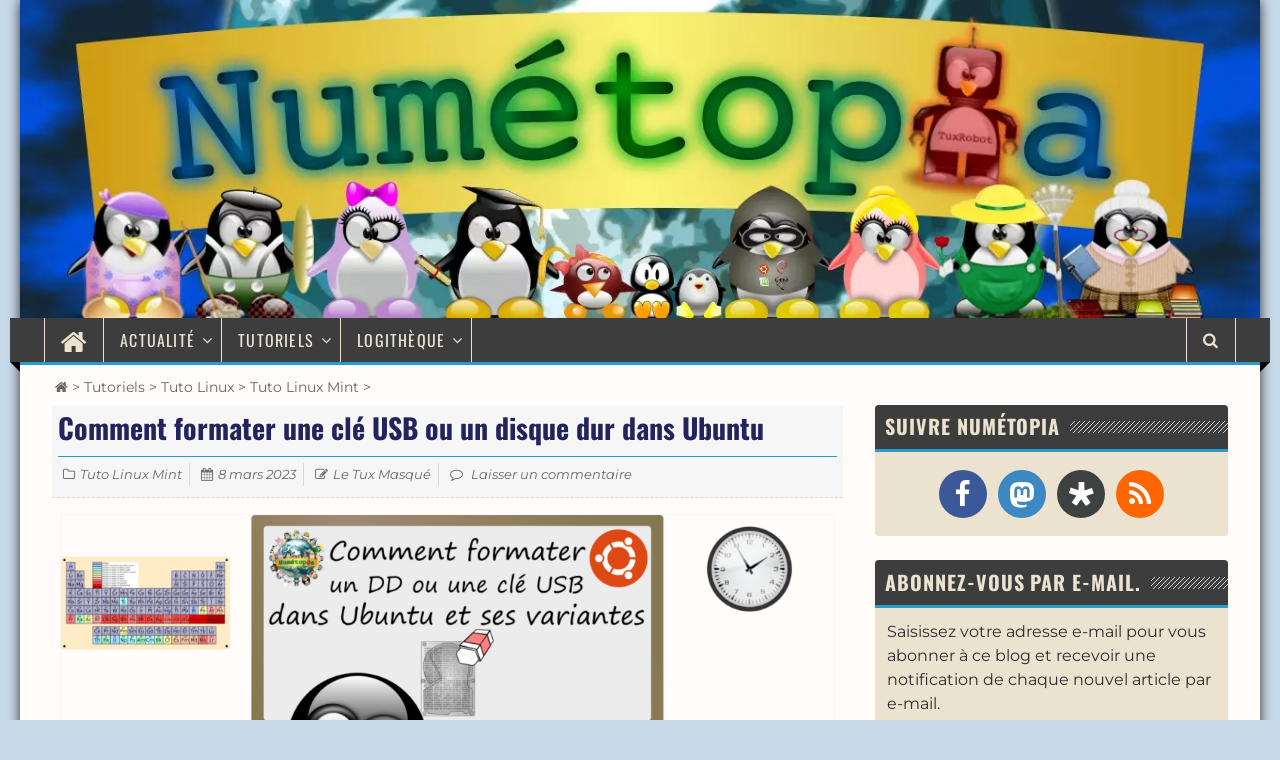

--- FILE ---
content_type: text/html; charset=UTF-8
request_url: https://www.numetopia.fr/formater-une-cle-usb-ou-un-disque-dur-dans-ubuntu/
body_size: 23989
content:
<!DOCTYPE html>
<html lang="fr-FR" class="no-js">
<head>
	<meta charset="UTF-8">
	<meta name="viewport" content="width=device-width, initial-scale=1">
	<link rel="profile" href="http://gmpg.org/xfn/11">
	<link rel="shortcut icon" href="https://www.numetopia.fr/wp-content/themes/themetopia/favicon.ico">
	<script>(function(html){html.className = html.className.replace(/\bno-js\b/,'js')})(document.documentElement);</script>
<meta name='robots' content='index, follow, max-image-preview:large, max-snippet:-1, max-video-preview:-1' />

	<!-- This site is optimized with the Yoast SEO plugin v26.7 - https://yoast.com/wordpress/plugins/seo/ -->
	<title>Comment formater une clé USB ou un disque dur dans Ubuntu - Numétopia</title>
	<meta name="description" content="Voici différences méthodes pour formater une clé USB ou un disque dur dans Ubuntu et ses variantes officielles comme Kubuntu" />
	<link rel="canonical" href="https://www.numetopia.fr/formater-une-cle-usb-ou-un-disque-dur-dans-ubuntu/" />
	<meta property="og:locale" content="fr_FR" />
	<meta property="og:type" content="article" />
	<meta property="og:title" content="Comment formater une clé USB ou un disque dur dans Ubuntu - Numétopia" />
	<meta property="og:description" content="Voici différences méthodes pour formater une clé USB ou un disque dur dans Ubuntu et ses variantes officielles comme Kubuntu" />
	<meta property="og:url" content="https://www.numetopia.fr/formater-une-cle-usb-ou-un-disque-dur-dans-ubuntu/" />
	<meta property="og:site_name" content="Numétopia" />
	<meta property="article:publisher" content="https://www.facebook.com/numetopia/" />
	<meta property="article:author" content="https://www.facebook.com/numetopia/" />
	<meta property="article:published_time" content="2023-03-08T17:07:33+00:00" />
	<meta property="article:modified_time" content="2023-03-08T17:07:41+00:00" />
	<meta property="og:image" content="https://www.numetopia.fr/wp-content/uploads/2023/03/thumbnail-tuto-ubuntu-formater.png" />
	<meta property="og:image:width" content="1280" />
	<meta property="og:image:height" content="720" />
	<meta property="og:image:type" content="image/png" />
	<meta name="author" content="Le Tux Masqué" />
	<script type="application/ld+json" class="yoast-schema-graph">{"@context":"https://schema.org","@graph":[{"@type":"Article","@id":"https://www.numetopia.fr/formater-une-cle-usb-ou-un-disque-dur-dans-ubuntu/#article","isPartOf":{"@id":"https://www.numetopia.fr/formater-une-cle-usb-ou-un-disque-dur-dans-ubuntu/"},"author":{"name":"Le Tux Masqué","@id":"https://www.numetopia.fr/#/schema/person/e24a0a36f0940949a3bdc8a0099d5a13"},"headline":"Comment formater une clé USB ou un disque dur dans Ubuntu","datePublished":"2023-03-08T17:07:33+00:00","dateModified":"2023-03-08T17:07:41+00:00","mainEntityOfPage":{"@id":"https://www.numetopia.fr/formater-une-cle-usb-ou-un-disque-dur-dans-ubuntu/"},"wordCount":1103,"commentCount":0,"publisher":{"@id":"https://www.numetopia.fr/#organization"},"image":{"@id":"https://www.numetopia.fr/formater-une-cle-usb-ou-un-disque-dur-dans-ubuntu/#primaryimage"},"thumbnailUrl":"https://www.numetopia.fr/wp-content/uploads/2023/03/thumbnail-tuto-ubuntu-formater.png","keywords":["Clé USB","Disque Dur","Formatage","Linux Mint"],"articleSection":["Tuto Linux Mint"],"inLanguage":"fr-FR","potentialAction":[{"@type":"CommentAction","name":"Comment","target":["https://www.numetopia.fr/formater-une-cle-usb-ou-un-disque-dur-dans-ubuntu/#respond"]}]},{"@type":"WebPage","@id":"https://www.numetopia.fr/formater-une-cle-usb-ou-un-disque-dur-dans-ubuntu/","url":"https://www.numetopia.fr/formater-une-cle-usb-ou-un-disque-dur-dans-ubuntu/","name":"Comment formater une clé USB ou un disque dur dans Ubuntu - Numétopia","isPartOf":{"@id":"https://www.numetopia.fr/#website"},"primaryImageOfPage":{"@id":"https://www.numetopia.fr/formater-une-cle-usb-ou-un-disque-dur-dans-ubuntu/#primaryimage"},"image":{"@id":"https://www.numetopia.fr/formater-une-cle-usb-ou-un-disque-dur-dans-ubuntu/#primaryimage"},"thumbnailUrl":"https://www.numetopia.fr/wp-content/uploads/2023/03/thumbnail-tuto-ubuntu-formater.png","datePublished":"2023-03-08T17:07:33+00:00","dateModified":"2023-03-08T17:07:41+00:00","description":"Voici différences méthodes pour formater une clé USB ou un disque dur dans Ubuntu et ses variantes officielles comme Kubuntu","breadcrumb":{"@id":"https://www.numetopia.fr/formater-une-cle-usb-ou-un-disque-dur-dans-ubuntu/#breadcrumb"},"inLanguage":"fr-FR","potentialAction":[{"@type":"ReadAction","target":["https://www.numetopia.fr/formater-une-cle-usb-ou-un-disque-dur-dans-ubuntu/"]}]},{"@type":"ImageObject","inLanguage":"fr-FR","@id":"https://www.numetopia.fr/formater-une-cle-usb-ou-un-disque-dur-dans-ubuntu/#primaryimage","url":"https://www.numetopia.fr/wp-content/uploads/2023/03/thumbnail-tuto-ubuntu-formater.png","contentUrl":"https://www.numetopia.fr/wp-content/uploads/2023/03/thumbnail-tuto-ubuntu-formater.png","width":1280,"height":720,"caption":"Comment formater une clé USB ou un disque dur dans Ubuntu"},{"@type":"BreadcrumbList","@id":"https://www.numetopia.fr/formater-une-cle-usb-ou-un-disque-dur-dans-ubuntu/#breadcrumb","itemListElement":[{"@type":"ListItem","position":1,"name":"Accueil","item":"https://www.numetopia.fr/"},{"@type":"ListItem","position":2,"name":"Tutoriels","item":"https://www.numetopia.fr/tutoriels/"},{"@type":"ListItem","position":3,"name":"Tuto Linux","item":"https://www.numetopia.fr/tutoriels/tuto-linux/"},{"@type":"ListItem","position":4,"name":"Tuto Linux Mint","item":"https://www.numetopia.fr/tutoriels/tuto-linux/tuto-linux-mint/"},{"@type":"ListItem","position":5,"name":"Comment formater une clé USB ou un disque dur dans Ubuntu"}]},{"@type":"WebSite","@id":"https://www.numetopia.fr/#website","url":"https://www.numetopia.fr/","name":"Numétopia","description":"Actualités, conseils, tutoriels et astuces sur Linux (Debian, Ubuntu, Linux Mint,...), les logiciels libres et le numérique","publisher":{"@id":"https://www.numetopia.fr/#organization"},"potentialAction":[{"@type":"SearchAction","target":{"@type":"EntryPoint","urlTemplate":"https://www.numetopia.fr/?s={search_term_string}"},"query-input":{"@type":"PropertyValueSpecification","valueRequired":true,"valueName":"search_term_string"}}],"inLanguage":"fr-FR"},{"@type":"Organization","@id":"https://www.numetopia.fr/#organization","name":"numetopia.fr","url":"https://www.numetopia.fr/","logo":{"@type":"ImageObject","inLanguage":"fr-FR","@id":"https://www.numetopia.fr/#/schema/logo/image/","url":"https://www.numetopia.fr/wp-content/uploads/2020/05/numetopia-logo.png","contentUrl":"https://www.numetopia.fr/wp-content/uploads/2020/05/numetopia-logo.png","width":512,"height":512,"caption":"numetopia.fr"},"image":{"@id":"https://www.numetopia.fr/#/schema/logo/image/"},"sameAs":["https://www.facebook.com/numetopia/"]},{"@type":"Person","@id":"https://www.numetopia.fr/#/schema/person/e24a0a36f0940949a3bdc8a0099d5a13","name":"Le Tux Masqué","sameAs":["https://www.numetopia.fr","https://www.facebook.com/numetopia/","https://x.com/numetopia"]}]}</script>
	<!-- / Yoast SEO plugin. -->


<link rel='dns-prefetch' href='//stats.wp.com' />
<link rel='dns-prefetch' href='//hcaptcha.com' />
<link href='https://www.google-analytics.com' crossorigin rel='preconnect' />
<link href='https://www.googletagmanager.com' crossorigin rel='preconnect' />
<link href='https://stats.wp.com' crossorigin rel='preconnect' />
<link href='https://pixel.wp.com' crossorigin rel='preconnect' />
<link href='https://i0.wp.com' crossorigin rel='preconnect' />
<link href='https://i1.wp.com' crossorigin rel='preconnect' />
<link href='https://i2.wp.com' crossorigin rel='preconnect' />
<link href='https://cache.consentframework.com' crossorigin rel='preconnect' />
<link href='https://choices.consentframework.com' crossorigin rel='preconnect' />
<link rel="alternate" type="application/rss+xml" title="Numétopia &raquo; Flux" href="https://www.numetopia.fr/feed/" />
<link rel="alternate" type="application/rss+xml" title="Numétopia &raquo; Flux des commentaires" href="https://www.numetopia.fr/comments/feed/" />
<script type="text/javascript" src="https://cache.consentframework.com/js/pa/31961/c/5r5wN/stub" referrerpolicy="origin" charset="utf-8"></script>
<script>
window.Sddan = {
    "info": {
        "hd_m" : "",
        "hd_s256" : "",
        "uf_postal_code" : "",
        "uf_bday" : "",
        "uf_gender" : "",
    }
};
</script>
<script type="text/javascript" src="https://choices.consentframework.com/js/pa/31961/c/5r5wN/cmp" referrerpolicy="origin" charset="utf-8" async></script><link rel="alternate" type="application/rss+xml" title="Numétopia &raquo; Comment formater une clé USB ou un disque dur dans Ubuntu Flux des commentaires" href="https://www.numetopia.fr/formater-une-cle-usb-ou-un-disque-dur-dans-ubuntu/feed/" />
<link rel="alternate" title="oEmbed (JSON)" type="application/json+oembed" href="https://www.numetopia.fr/wp-json/oembed/1.0/embed?url=https%3A%2F%2Fwww.numetopia.fr%2Fformater-une-cle-usb-ou-un-disque-dur-dans-ubuntu%2F" />
<link rel="alternate" title="oEmbed (XML)" type="text/xml+oembed" href="https://www.numetopia.fr/wp-json/oembed/1.0/embed?url=https%3A%2F%2Fwww.numetopia.fr%2Fformater-une-cle-usb-ou-un-disque-dur-dans-ubuntu%2F&#038;format=xml" />
<style id='wp-img-auto-sizes-contain-inline-css'>
img:is([sizes=auto i],[sizes^="auto," i]){contain-intrinsic-size:3000px 1500px}
/*# sourceURL=wp-img-auto-sizes-contain-inline-css */
</style>
<link rel='stylesheet' id='jetpack_related-posts-css' href='https://www.numetopia.fr/wp-content/plugins/jetpack/modules/related-posts/related-posts.css?ver=20240116' media='all' />
<style id='wp-emoji-styles-inline-css'>

	img.wp-smiley, img.emoji {
		display: inline !important;
		border: none !important;
		box-shadow: none !important;
		height: 1em !important;
		width: 1em !important;
		margin: 0 0.07em !important;
		vertical-align: -0.1em !important;
		background: none !important;
		padding: 0 !important;
	}
/*# sourceURL=wp-emoji-styles-inline-css */
</style>
<style id='wp-block-library-inline-css'>
:root{--wp-block-synced-color:#7a00df;--wp-block-synced-color--rgb:122,0,223;--wp-bound-block-color:var(--wp-block-synced-color);--wp-editor-canvas-background:#ddd;--wp-admin-theme-color:#007cba;--wp-admin-theme-color--rgb:0,124,186;--wp-admin-theme-color-darker-10:#006ba1;--wp-admin-theme-color-darker-10--rgb:0,107,160.5;--wp-admin-theme-color-darker-20:#005a87;--wp-admin-theme-color-darker-20--rgb:0,90,135;--wp-admin-border-width-focus:2px}@media (min-resolution:192dpi){:root{--wp-admin-border-width-focus:1.5px}}.wp-element-button{cursor:pointer}:root .has-very-light-gray-background-color{background-color:#eee}:root .has-very-dark-gray-background-color{background-color:#313131}:root .has-very-light-gray-color{color:#eee}:root .has-very-dark-gray-color{color:#313131}:root .has-vivid-green-cyan-to-vivid-cyan-blue-gradient-background{background:linear-gradient(135deg,#00d084,#0693e3)}:root .has-purple-crush-gradient-background{background:linear-gradient(135deg,#34e2e4,#4721fb 50%,#ab1dfe)}:root .has-hazy-dawn-gradient-background{background:linear-gradient(135deg,#faaca8,#dad0ec)}:root .has-subdued-olive-gradient-background{background:linear-gradient(135deg,#fafae1,#67a671)}:root .has-atomic-cream-gradient-background{background:linear-gradient(135deg,#fdd79a,#004a59)}:root .has-nightshade-gradient-background{background:linear-gradient(135deg,#330968,#31cdcf)}:root .has-midnight-gradient-background{background:linear-gradient(135deg,#020381,#2874fc)}:root{--wp--preset--font-size--normal:16px;--wp--preset--font-size--huge:42px}.has-regular-font-size{font-size:1em}.has-larger-font-size{font-size:2.625em}.has-normal-font-size{font-size:var(--wp--preset--font-size--normal)}.has-huge-font-size{font-size:var(--wp--preset--font-size--huge)}.has-text-align-center{text-align:center}.has-text-align-left{text-align:left}.has-text-align-right{text-align:right}.has-fit-text{white-space:nowrap!important}#end-resizable-editor-section{display:none}.aligncenter{clear:both}.items-justified-left{justify-content:flex-start}.items-justified-center{justify-content:center}.items-justified-right{justify-content:flex-end}.items-justified-space-between{justify-content:space-between}.screen-reader-text{border:0;clip-path:inset(50%);height:1px;margin:-1px;overflow:hidden;padding:0;position:absolute;width:1px;word-wrap:normal!important}.screen-reader-text:focus{background-color:#ddd;clip-path:none;color:#444;display:block;font-size:1em;height:auto;left:5px;line-height:normal;padding:15px 23px 14px;text-decoration:none;top:5px;width:auto;z-index:100000}html :where(.has-border-color){border-style:solid}html :where([style*=border-top-color]){border-top-style:solid}html :where([style*=border-right-color]){border-right-style:solid}html :where([style*=border-bottom-color]){border-bottom-style:solid}html :where([style*=border-left-color]){border-left-style:solid}html :where([style*=border-width]){border-style:solid}html :where([style*=border-top-width]){border-top-style:solid}html :where([style*=border-right-width]){border-right-style:solid}html :where([style*=border-bottom-width]){border-bottom-style:solid}html :where([style*=border-left-width]){border-left-style:solid}html :where(img[class*=wp-image-]){height:auto;max-width:100%}:where(figure){margin:0 0 1em}html :where(.is-position-sticky){--wp-admin--admin-bar--position-offset:var(--wp-admin--admin-bar--height,0px)}@media screen and (max-width:600px){html :where(.is-position-sticky){--wp-admin--admin-bar--position-offset:0px}}

/*# sourceURL=wp-block-library-inline-css */
</style><style id='wp-block-heading-inline-css'>
h1:where(.wp-block-heading).has-background,h2:where(.wp-block-heading).has-background,h3:where(.wp-block-heading).has-background,h4:where(.wp-block-heading).has-background,h5:where(.wp-block-heading).has-background,h6:where(.wp-block-heading).has-background{padding:1.25em 2.375em}h1.has-text-align-left[style*=writing-mode]:where([style*=vertical-lr]),h1.has-text-align-right[style*=writing-mode]:where([style*=vertical-rl]),h2.has-text-align-left[style*=writing-mode]:where([style*=vertical-lr]),h2.has-text-align-right[style*=writing-mode]:where([style*=vertical-rl]),h3.has-text-align-left[style*=writing-mode]:where([style*=vertical-lr]),h3.has-text-align-right[style*=writing-mode]:where([style*=vertical-rl]),h4.has-text-align-left[style*=writing-mode]:where([style*=vertical-lr]),h4.has-text-align-right[style*=writing-mode]:where([style*=vertical-rl]),h5.has-text-align-left[style*=writing-mode]:where([style*=vertical-lr]),h5.has-text-align-right[style*=writing-mode]:where([style*=vertical-rl]),h6.has-text-align-left[style*=writing-mode]:where([style*=vertical-lr]),h6.has-text-align-right[style*=writing-mode]:where([style*=vertical-rl]){rotate:180deg}
/*# sourceURL=https://www.numetopia.fr/wp-includes/blocks/heading/style.min.css */
</style>
<style id='wp-block-image-inline-css'>
.wp-block-image>a,.wp-block-image>figure>a{display:inline-block}.wp-block-image img{box-sizing:border-box;height:auto;max-width:100%;vertical-align:bottom}@media not (prefers-reduced-motion){.wp-block-image img.hide{visibility:hidden}.wp-block-image img.show{animation:show-content-image .4s}}.wp-block-image[style*=border-radius] img,.wp-block-image[style*=border-radius]>a{border-radius:inherit}.wp-block-image.has-custom-border img{box-sizing:border-box}.wp-block-image.aligncenter{text-align:center}.wp-block-image.alignfull>a,.wp-block-image.alignwide>a{width:100%}.wp-block-image.alignfull img,.wp-block-image.alignwide img{height:auto;width:100%}.wp-block-image .aligncenter,.wp-block-image .alignleft,.wp-block-image .alignright,.wp-block-image.aligncenter,.wp-block-image.alignleft,.wp-block-image.alignright{display:table}.wp-block-image .aligncenter>figcaption,.wp-block-image .alignleft>figcaption,.wp-block-image .alignright>figcaption,.wp-block-image.aligncenter>figcaption,.wp-block-image.alignleft>figcaption,.wp-block-image.alignright>figcaption{caption-side:bottom;display:table-caption}.wp-block-image .alignleft{float:left;margin:.5em 1em .5em 0}.wp-block-image .alignright{float:right;margin:.5em 0 .5em 1em}.wp-block-image .aligncenter{margin-left:auto;margin-right:auto}.wp-block-image :where(figcaption){margin-bottom:1em;margin-top:.5em}.wp-block-image.is-style-circle-mask img{border-radius:9999px}@supports ((-webkit-mask-image:none) or (mask-image:none)) or (-webkit-mask-image:none){.wp-block-image.is-style-circle-mask img{border-radius:0;-webkit-mask-image:url('data:image/svg+xml;utf8,<svg viewBox="0 0 100 100" xmlns="http://www.w3.org/2000/svg"><circle cx="50" cy="50" r="50"/></svg>');mask-image:url('data:image/svg+xml;utf8,<svg viewBox="0 0 100 100" xmlns="http://www.w3.org/2000/svg"><circle cx="50" cy="50" r="50"/></svg>');mask-mode:alpha;-webkit-mask-position:center;mask-position:center;-webkit-mask-repeat:no-repeat;mask-repeat:no-repeat;-webkit-mask-size:contain;mask-size:contain}}:root :where(.wp-block-image.is-style-rounded img,.wp-block-image .is-style-rounded img){border-radius:9999px}.wp-block-image figure{margin:0}.wp-lightbox-container{display:flex;flex-direction:column;position:relative}.wp-lightbox-container img{cursor:zoom-in}.wp-lightbox-container img:hover+button{opacity:1}.wp-lightbox-container button{align-items:center;backdrop-filter:blur(16px) saturate(180%);background-color:#5a5a5a40;border:none;border-radius:4px;cursor:zoom-in;display:flex;height:20px;justify-content:center;opacity:0;padding:0;position:absolute;right:16px;text-align:center;top:16px;width:20px;z-index:100}@media not (prefers-reduced-motion){.wp-lightbox-container button{transition:opacity .2s ease}}.wp-lightbox-container button:focus-visible{outline:3px auto #5a5a5a40;outline:3px auto -webkit-focus-ring-color;outline-offset:3px}.wp-lightbox-container button:hover{cursor:pointer;opacity:1}.wp-lightbox-container button:focus{opacity:1}.wp-lightbox-container button:focus,.wp-lightbox-container button:hover,.wp-lightbox-container button:not(:hover):not(:active):not(.has-background){background-color:#5a5a5a40;border:none}.wp-lightbox-overlay{box-sizing:border-box;cursor:zoom-out;height:100vh;left:0;overflow:hidden;position:fixed;top:0;visibility:hidden;width:100%;z-index:100000}.wp-lightbox-overlay .close-button{align-items:center;cursor:pointer;display:flex;justify-content:center;min-height:40px;min-width:40px;padding:0;position:absolute;right:calc(env(safe-area-inset-right) + 16px);top:calc(env(safe-area-inset-top) + 16px);z-index:5000000}.wp-lightbox-overlay .close-button:focus,.wp-lightbox-overlay .close-button:hover,.wp-lightbox-overlay .close-button:not(:hover):not(:active):not(.has-background){background:none;border:none}.wp-lightbox-overlay .lightbox-image-container{height:var(--wp--lightbox-container-height);left:50%;overflow:hidden;position:absolute;top:50%;transform:translate(-50%,-50%);transform-origin:top left;width:var(--wp--lightbox-container-width);z-index:9999999999}.wp-lightbox-overlay .wp-block-image{align-items:center;box-sizing:border-box;display:flex;height:100%;justify-content:center;margin:0;position:relative;transform-origin:0 0;width:100%;z-index:3000000}.wp-lightbox-overlay .wp-block-image img{height:var(--wp--lightbox-image-height);min-height:var(--wp--lightbox-image-height);min-width:var(--wp--lightbox-image-width);width:var(--wp--lightbox-image-width)}.wp-lightbox-overlay .wp-block-image figcaption{display:none}.wp-lightbox-overlay button{background:none;border:none}.wp-lightbox-overlay .scrim{background-color:#fff;height:100%;opacity:.9;position:absolute;width:100%;z-index:2000000}.wp-lightbox-overlay.active{visibility:visible}@media not (prefers-reduced-motion){.wp-lightbox-overlay.active{animation:turn-on-visibility .25s both}.wp-lightbox-overlay.active img{animation:turn-on-visibility .35s both}.wp-lightbox-overlay.show-closing-animation:not(.active){animation:turn-off-visibility .35s both}.wp-lightbox-overlay.show-closing-animation:not(.active) img{animation:turn-off-visibility .25s both}.wp-lightbox-overlay.zoom.active{animation:none;opacity:1;visibility:visible}.wp-lightbox-overlay.zoom.active .lightbox-image-container{animation:lightbox-zoom-in .4s}.wp-lightbox-overlay.zoom.active .lightbox-image-container img{animation:none}.wp-lightbox-overlay.zoom.active .scrim{animation:turn-on-visibility .4s forwards}.wp-lightbox-overlay.zoom.show-closing-animation:not(.active){animation:none}.wp-lightbox-overlay.zoom.show-closing-animation:not(.active) .lightbox-image-container{animation:lightbox-zoom-out .4s}.wp-lightbox-overlay.zoom.show-closing-animation:not(.active) .lightbox-image-container img{animation:none}.wp-lightbox-overlay.zoom.show-closing-animation:not(.active) .scrim{animation:turn-off-visibility .4s forwards}}@keyframes show-content-image{0%{visibility:hidden}99%{visibility:hidden}to{visibility:visible}}@keyframes turn-on-visibility{0%{opacity:0}to{opacity:1}}@keyframes turn-off-visibility{0%{opacity:1;visibility:visible}99%{opacity:0;visibility:visible}to{opacity:0;visibility:hidden}}@keyframes lightbox-zoom-in{0%{transform:translate(calc((-100vw + var(--wp--lightbox-scrollbar-width))/2 + var(--wp--lightbox-initial-left-position)),calc(-50vh + var(--wp--lightbox-initial-top-position))) scale(var(--wp--lightbox-scale))}to{transform:translate(-50%,-50%) scale(1)}}@keyframes lightbox-zoom-out{0%{transform:translate(-50%,-50%) scale(1);visibility:visible}99%{visibility:visible}to{transform:translate(calc((-100vw + var(--wp--lightbox-scrollbar-width))/2 + var(--wp--lightbox-initial-left-position)),calc(-50vh + var(--wp--lightbox-initial-top-position))) scale(var(--wp--lightbox-scale));visibility:hidden}}
/*# sourceURL=https://www.numetopia.fr/wp-includes/blocks/image/style.min.css */
</style>
<style id='wp-block-image-theme-inline-css'>
:root :where(.wp-block-image figcaption){color:#555;font-size:13px;text-align:center}.is-dark-theme :root :where(.wp-block-image figcaption){color:#ffffffa6}.wp-block-image{margin:0 0 1em}
/*# sourceURL=https://www.numetopia.fr/wp-includes/blocks/image/theme.min.css */
</style>
<style id='wp-block-list-inline-css'>
ol,ul{box-sizing:border-box}:root :where(.wp-block-list.has-background){padding:1.25em 2.375em}
/*# sourceURL=https://www.numetopia.fr/wp-includes/blocks/list/style.min.css */
</style>
<style id='wp-block-code-inline-css'>
.wp-block-code{box-sizing:border-box}.wp-block-code code{
  /*!rtl:begin:ignore*/direction:ltr;display:block;font-family:inherit;overflow-wrap:break-word;text-align:initial;white-space:pre-wrap
  /*!rtl:end:ignore*/}
/*# sourceURL=https://www.numetopia.fr/wp-includes/blocks/code/style.min.css */
</style>
<style id='wp-block-code-theme-inline-css'>
.wp-block-code{border:1px solid #ccc;border-radius:4px;font-family:Menlo,Consolas,monaco,monospace;padding:.8em 1em}
/*# sourceURL=https://www.numetopia.fr/wp-includes/blocks/code/theme.min.css */
</style>
<style id='wp-block-paragraph-inline-css'>
.is-small-text{font-size:.875em}.is-regular-text{font-size:1em}.is-large-text{font-size:2.25em}.is-larger-text{font-size:3em}.has-drop-cap:not(:focus):first-letter{float:left;font-size:8.4em;font-style:normal;font-weight:100;line-height:.68;margin:.05em .1em 0 0;text-transform:uppercase}body.rtl .has-drop-cap:not(:focus):first-letter{float:none;margin-left:.1em}p.has-drop-cap.has-background{overflow:hidden}:root :where(p.has-background){padding:1.25em 2.375em}:where(p.has-text-color:not(.has-link-color)) a{color:inherit}p.has-text-align-left[style*="writing-mode:vertical-lr"],p.has-text-align-right[style*="writing-mode:vertical-rl"]{rotate:180deg}
/*# sourceURL=https://www.numetopia.fr/wp-includes/blocks/paragraph/style.min.css */
</style>
<style id='wp-block-quote-inline-css'>
.wp-block-quote{box-sizing:border-box;overflow-wrap:break-word}.wp-block-quote.is-large:where(:not(.is-style-plain)),.wp-block-quote.is-style-large:where(:not(.is-style-plain)){margin-bottom:1em;padding:0 1em}.wp-block-quote.is-large:where(:not(.is-style-plain)) p,.wp-block-quote.is-style-large:where(:not(.is-style-plain)) p{font-size:1.5em;font-style:italic;line-height:1.6}.wp-block-quote.is-large:where(:not(.is-style-plain)) cite,.wp-block-quote.is-large:where(:not(.is-style-plain)) footer,.wp-block-quote.is-style-large:where(:not(.is-style-plain)) cite,.wp-block-quote.is-style-large:where(:not(.is-style-plain)) footer{font-size:1.125em;text-align:right}.wp-block-quote>cite{display:block}
/*# sourceURL=https://www.numetopia.fr/wp-includes/blocks/quote/style.min.css */
</style>
<style id='wp-block-quote-theme-inline-css'>
.wp-block-quote{border-left:.25em solid;margin:0 0 1.75em;padding-left:1em}.wp-block-quote cite,.wp-block-quote footer{color:currentColor;font-size:.8125em;font-style:normal;position:relative}.wp-block-quote:where(.has-text-align-right){border-left:none;border-right:.25em solid;padding-left:0;padding-right:1em}.wp-block-quote:where(.has-text-align-center){border:none;padding-left:0}.wp-block-quote.is-large,.wp-block-quote.is-style-large,.wp-block-quote:where(.is-style-plain){border:none}
/*# sourceURL=https://www.numetopia.fr/wp-includes/blocks/quote/theme.min.css */
</style>
<style id='global-styles-inline-css'>
:root{--wp--preset--aspect-ratio--square: 1;--wp--preset--aspect-ratio--4-3: 4/3;--wp--preset--aspect-ratio--3-4: 3/4;--wp--preset--aspect-ratio--3-2: 3/2;--wp--preset--aspect-ratio--2-3: 2/3;--wp--preset--aspect-ratio--16-9: 16/9;--wp--preset--aspect-ratio--9-16: 9/16;--wp--preset--color--black: #000000;--wp--preset--color--cyan-bluish-gray: #abb8c3;--wp--preset--color--white: #ffffff;--wp--preset--color--pale-pink: #f78da7;--wp--preset--color--vivid-red: #cf2e2e;--wp--preset--color--luminous-vivid-orange: #ff6900;--wp--preset--color--luminous-vivid-amber: #fcb900;--wp--preset--color--light-green-cyan: #7bdcb5;--wp--preset--color--vivid-green-cyan: #00d084;--wp--preset--color--pale-cyan-blue: #8ed1fc;--wp--preset--color--vivid-cyan-blue: #0693e3;--wp--preset--color--vivid-purple: #9b51e0;--wp--preset--gradient--vivid-cyan-blue-to-vivid-purple: linear-gradient(135deg,rgb(6,147,227) 0%,rgb(155,81,224) 100%);--wp--preset--gradient--light-green-cyan-to-vivid-green-cyan: linear-gradient(135deg,rgb(122,220,180) 0%,rgb(0,208,130) 100%);--wp--preset--gradient--luminous-vivid-amber-to-luminous-vivid-orange: linear-gradient(135deg,rgb(252,185,0) 0%,rgb(255,105,0) 100%);--wp--preset--gradient--luminous-vivid-orange-to-vivid-red: linear-gradient(135deg,rgb(255,105,0) 0%,rgb(207,46,46) 100%);--wp--preset--gradient--very-light-gray-to-cyan-bluish-gray: linear-gradient(135deg,rgb(238,238,238) 0%,rgb(169,184,195) 100%);--wp--preset--gradient--cool-to-warm-spectrum: linear-gradient(135deg,rgb(74,234,220) 0%,rgb(151,120,209) 20%,rgb(207,42,186) 40%,rgb(238,44,130) 60%,rgb(251,105,98) 80%,rgb(254,248,76) 100%);--wp--preset--gradient--blush-light-purple: linear-gradient(135deg,rgb(255,206,236) 0%,rgb(152,150,240) 100%);--wp--preset--gradient--blush-bordeaux: linear-gradient(135deg,rgb(254,205,165) 0%,rgb(254,45,45) 50%,rgb(107,0,62) 100%);--wp--preset--gradient--luminous-dusk: linear-gradient(135deg,rgb(255,203,112) 0%,rgb(199,81,192) 50%,rgb(65,88,208) 100%);--wp--preset--gradient--pale-ocean: linear-gradient(135deg,rgb(255,245,203) 0%,rgb(182,227,212) 50%,rgb(51,167,181) 100%);--wp--preset--gradient--electric-grass: linear-gradient(135deg,rgb(202,248,128) 0%,rgb(113,206,126) 100%);--wp--preset--gradient--midnight: linear-gradient(135deg,rgb(2,3,129) 0%,rgb(40,116,252) 100%);--wp--preset--font-size--small: 13px;--wp--preset--font-size--medium: 20px;--wp--preset--font-size--large: 36px;--wp--preset--font-size--x-large: 42px;--wp--preset--spacing--20: 0.44rem;--wp--preset--spacing--30: 0.67rem;--wp--preset--spacing--40: 1rem;--wp--preset--spacing--50: 1.5rem;--wp--preset--spacing--60: 2.25rem;--wp--preset--spacing--70: 3.38rem;--wp--preset--spacing--80: 5.06rem;--wp--preset--shadow--natural: 6px 6px 9px rgba(0, 0, 0, 0.2);--wp--preset--shadow--deep: 12px 12px 50px rgba(0, 0, 0, 0.4);--wp--preset--shadow--sharp: 6px 6px 0px rgba(0, 0, 0, 0.2);--wp--preset--shadow--outlined: 6px 6px 0px -3px rgb(255, 255, 255), 6px 6px rgb(0, 0, 0);--wp--preset--shadow--crisp: 6px 6px 0px rgb(0, 0, 0);}:where(.is-layout-flex){gap: 0.5em;}:where(.is-layout-grid){gap: 0.5em;}body .is-layout-flex{display: flex;}.is-layout-flex{flex-wrap: wrap;align-items: center;}.is-layout-flex > :is(*, div){margin: 0;}body .is-layout-grid{display: grid;}.is-layout-grid > :is(*, div){margin: 0;}:where(.wp-block-columns.is-layout-flex){gap: 2em;}:where(.wp-block-columns.is-layout-grid){gap: 2em;}:where(.wp-block-post-template.is-layout-flex){gap: 1.25em;}:where(.wp-block-post-template.is-layout-grid){gap: 1.25em;}.has-black-color{color: var(--wp--preset--color--black) !important;}.has-cyan-bluish-gray-color{color: var(--wp--preset--color--cyan-bluish-gray) !important;}.has-white-color{color: var(--wp--preset--color--white) !important;}.has-pale-pink-color{color: var(--wp--preset--color--pale-pink) !important;}.has-vivid-red-color{color: var(--wp--preset--color--vivid-red) !important;}.has-luminous-vivid-orange-color{color: var(--wp--preset--color--luminous-vivid-orange) !important;}.has-luminous-vivid-amber-color{color: var(--wp--preset--color--luminous-vivid-amber) !important;}.has-light-green-cyan-color{color: var(--wp--preset--color--light-green-cyan) !important;}.has-vivid-green-cyan-color{color: var(--wp--preset--color--vivid-green-cyan) !important;}.has-pale-cyan-blue-color{color: var(--wp--preset--color--pale-cyan-blue) !important;}.has-vivid-cyan-blue-color{color: var(--wp--preset--color--vivid-cyan-blue) !important;}.has-vivid-purple-color{color: var(--wp--preset--color--vivid-purple) !important;}.has-black-background-color{background-color: var(--wp--preset--color--black) !important;}.has-cyan-bluish-gray-background-color{background-color: var(--wp--preset--color--cyan-bluish-gray) !important;}.has-white-background-color{background-color: var(--wp--preset--color--white) !important;}.has-pale-pink-background-color{background-color: var(--wp--preset--color--pale-pink) !important;}.has-vivid-red-background-color{background-color: var(--wp--preset--color--vivid-red) !important;}.has-luminous-vivid-orange-background-color{background-color: var(--wp--preset--color--luminous-vivid-orange) !important;}.has-luminous-vivid-amber-background-color{background-color: var(--wp--preset--color--luminous-vivid-amber) !important;}.has-light-green-cyan-background-color{background-color: var(--wp--preset--color--light-green-cyan) !important;}.has-vivid-green-cyan-background-color{background-color: var(--wp--preset--color--vivid-green-cyan) !important;}.has-pale-cyan-blue-background-color{background-color: var(--wp--preset--color--pale-cyan-blue) !important;}.has-vivid-cyan-blue-background-color{background-color: var(--wp--preset--color--vivid-cyan-blue) !important;}.has-vivid-purple-background-color{background-color: var(--wp--preset--color--vivid-purple) !important;}.has-black-border-color{border-color: var(--wp--preset--color--black) !important;}.has-cyan-bluish-gray-border-color{border-color: var(--wp--preset--color--cyan-bluish-gray) !important;}.has-white-border-color{border-color: var(--wp--preset--color--white) !important;}.has-pale-pink-border-color{border-color: var(--wp--preset--color--pale-pink) !important;}.has-vivid-red-border-color{border-color: var(--wp--preset--color--vivid-red) !important;}.has-luminous-vivid-orange-border-color{border-color: var(--wp--preset--color--luminous-vivid-orange) !important;}.has-luminous-vivid-amber-border-color{border-color: var(--wp--preset--color--luminous-vivid-amber) !important;}.has-light-green-cyan-border-color{border-color: var(--wp--preset--color--light-green-cyan) !important;}.has-vivid-green-cyan-border-color{border-color: var(--wp--preset--color--vivid-green-cyan) !important;}.has-pale-cyan-blue-border-color{border-color: var(--wp--preset--color--pale-cyan-blue) !important;}.has-vivid-cyan-blue-border-color{border-color: var(--wp--preset--color--vivid-cyan-blue) !important;}.has-vivid-purple-border-color{border-color: var(--wp--preset--color--vivid-purple) !important;}.has-vivid-cyan-blue-to-vivid-purple-gradient-background{background: var(--wp--preset--gradient--vivid-cyan-blue-to-vivid-purple) !important;}.has-light-green-cyan-to-vivid-green-cyan-gradient-background{background: var(--wp--preset--gradient--light-green-cyan-to-vivid-green-cyan) !important;}.has-luminous-vivid-amber-to-luminous-vivid-orange-gradient-background{background: var(--wp--preset--gradient--luminous-vivid-amber-to-luminous-vivid-orange) !important;}.has-luminous-vivid-orange-to-vivid-red-gradient-background{background: var(--wp--preset--gradient--luminous-vivid-orange-to-vivid-red) !important;}.has-very-light-gray-to-cyan-bluish-gray-gradient-background{background: var(--wp--preset--gradient--very-light-gray-to-cyan-bluish-gray) !important;}.has-cool-to-warm-spectrum-gradient-background{background: var(--wp--preset--gradient--cool-to-warm-spectrum) !important;}.has-blush-light-purple-gradient-background{background: var(--wp--preset--gradient--blush-light-purple) !important;}.has-blush-bordeaux-gradient-background{background: var(--wp--preset--gradient--blush-bordeaux) !important;}.has-luminous-dusk-gradient-background{background: var(--wp--preset--gradient--luminous-dusk) !important;}.has-pale-ocean-gradient-background{background: var(--wp--preset--gradient--pale-ocean) !important;}.has-electric-grass-gradient-background{background: var(--wp--preset--gradient--electric-grass) !important;}.has-midnight-gradient-background{background: var(--wp--preset--gradient--midnight) !important;}.has-small-font-size{font-size: var(--wp--preset--font-size--small) !important;}.has-medium-font-size{font-size: var(--wp--preset--font-size--medium) !important;}.has-large-font-size{font-size: var(--wp--preset--font-size--large) !important;}.has-x-large-font-size{font-size: var(--wp--preset--font-size--x-large) !important;}
/*# sourceURL=global-styles-inline-css */
</style>

<style id='classic-theme-styles-inline-css'>
/*! This file is auto-generated */
.wp-block-button__link{color:#fff;background-color:#32373c;border-radius:9999px;box-shadow:none;text-decoration:none;padding:calc(.667em + 2px) calc(1.333em + 2px);font-size:1.125em}.wp-block-file__button{background:#32373c;color:#fff;text-decoration:none}
/*# sourceURL=/wp-includes/css/classic-themes.min.css */
</style>
<link rel='stylesheet' id='ez-toc-css' href='https://www.numetopia.fr/wp-content/plugins/easy-table-of-contents/assets/css/screen.min.css?ver=2.0.80' media='all' />
<style id='ez-toc-inline-css'>
div#ez-toc-container .ez-toc-title {font-size: 120%;}div#ez-toc-container .ez-toc-title {font-weight: 500;}div#ez-toc-container ul li , div#ez-toc-container ul li a {font-size: 95%;}div#ez-toc-container ul li , div#ez-toc-container ul li a {font-weight: 500;}div#ez-toc-container nav ul ul li {font-size: 90%;}.ez-toc-box-title {font-weight: bold; margin-bottom: 10px; text-align: center; text-transform: uppercase; letter-spacing: 1px; color: #666; padding-bottom: 5px;position:absolute;top:-4%;left:5%;background-color: inherit;transition: top 0.3s ease;}.ez-toc-box-title.toc-closed {top:-25%;}
.ez-toc-container-direction {direction: ltr;}.ez-toc-counter ul{counter-reset: item ;}.ez-toc-counter nav ul li a::before {content: counters(item, '.', decimal) '. ';display: inline-block;counter-increment: item;flex-grow: 0;flex-shrink: 0;margin-right: .2em; float: left; }.ez-toc-widget-direction {direction: ltr;}.ez-toc-widget-container ul{counter-reset: item ;}.ez-toc-widget-container nav ul li a::before {content: counters(item, '.', decimal) '. ';display: inline-block;counter-increment: item;flex-grow: 0;flex-shrink: 0;margin-right: .2em; float: left; }
/*# sourceURL=ez-toc-inline-css */
</style>
<link rel='stylesheet' id='themetopia-fonts-local-css' href='https://www.numetopia.fr/wp-content/themes/themetopia/asset/fonts/fonts.min.css?ver=20230403' media='all' />
<link rel='stylesheet' id='fork-awesome-css' href='https://www.numetopia.fr/wp-content/themes/themetopia/asset/fonts/fork-awesome.min.css?ver=1.1.7' media='all' />
<link rel='stylesheet' id='themetopia-style-css' href='https://www.numetopia.fr/wp-content/themes/themetopia/style.css?ver=20230403' media='all' />
<link rel='stylesheet' id='themetopia-block-style-css' href='https://www.numetopia.fr/wp-content/themes/themetopia/asset/css/blocks.css?ver=20230403' media='all' />
<link rel='stylesheet' id='jetpack-top-posts-css' href='https://www.numetopia.fr/wp-content/themes/themetopia/asset/css/jetpack-top-posts.css?ver=20230405' media='all' />
<link rel='stylesheet' id='jetpack-subscriptions-css' href='https://www.numetopia.fr/wp-content/plugins/jetpack/_inc/build/subscriptions/subscriptions.min.css?ver=15.4' media='all' />
<script id="jetpack_related-posts-js-extra">
var related_posts_js_options = {"post_heading":"h4"};
//# sourceURL=jetpack_related-posts-js-extra
</script>
<script src="https://www.numetopia.fr/wp-content/plugins/jetpack/_inc/build/related-posts/related-posts.min.js?ver=20240116" id="jetpack_related-posts-js"></script>
<script src="https://www.numetopia.fr/wp-includes/js/jquery/jquery.min.js?ver=3.7.1" id="jquery-core-js"></script>
<link rel="https://api.w.org/" href="https://www.numetopia.fr/wp-json/" /><link rel="alternate" title="JSON" type="application/json" href="https://www.numetopia.fr/wp-json/wp/v2/posts/14028" /><link rel="EditURI" type="application/rsd+xml" title="RSD" href="https://www.numetopia.fr/xmlrpc.php?rsd" />
<link rel='shortlink' href='https://www.numetopia.fr/?p=14028' />
<style>
.h-captcha{position:relative;display:block;margin-bottom:2rem;padding:0;clear:both}.h-captcha[data-size="normal"]{width:302px;height:76px}.h-captcha[data-size="compact"]{width:158px;height:138px}.h-captcha[data-size="invisible"]{display:none}.h-captcha iframe{z-index:1}.h-captcha::before{content:"";display:block;position:absolute;top:0;left:0;background:url(https://www.numetopia.fr/wp-content/plugins/hcaptcha-for-forms-and-more/assets/images/hcaptcha-div-logo.svg) no-repeat;border:1px solid #fff0;border-radius:4px;box-sizing:border-box}.h-captcha::after{content:"The hCaptcha loading is delayed until user interaction.";font-family:-apple-system,system-ui,BlinkMacSystemFont,"Segoe UI",Roboto,Oxygen,Ubuntu,"Helvetica Neue",Arial,sans-serif;font-size:10px;font-weight:500;position:absolute;top:0;bottom:0;left:0;right:0;box-sizing:border-box;color:#bf1722;opacity:0}.h-captcha:not(:has(iframe))::after{animation:hcap-msg-fade-in .3s ease forwards;animation-delay:2s}.h-captcha:has(iframe)::after{animation:none;opacity:0}@keyframes hcap-msg-fade-in{to{opacity:1}}.h-captcha[data-size="normal"]::before{width:302px;height:76px;background-position:93.8% 28%}.h-captcha[data-size="normal"]::after{width:302px;height:76px;display:flex;flex-wrap:wrap;align-content:center;line-height:normal;padding:0 75px 0 10px}.h-captcha[data-size="compact"]::before{width:158px;height:138px;background-position:49.9% 78.8%}.h-captcha[data-size="compact"]::after{width:158px;height:138px;text-align:center;line-height:normal;padding:24px 10px 10px 10px}.h-captcha[data-theme="light"]::before,body.is-light-theme .h-captcha[data-theme="auto"]::before,.h-captcha[data-theme="auto"]::before{background-color:#fafafa;border:1px solid #e0e0e0}.h-captcha[data-theme="dark"]::before,body.is-dark-theme .h-captcha[data-theme="auto"]::before,html.wp-dark-mode-active .h-captcha[data-theme="auto"]::before,html.drdt-dark-mode .h-captcha[data-theme="auto"]::before{background-image:url(https://www.numetopia.fr/wp-content/plugins/hcaptcha-for-forms-and-more/assets/images/hcaptcha-div-logo-white.svg);background-repeat:no-repeat;background-color:#333;border:1px solid #f5f5f5}@media (prefers-color-scheme:dark){.h-captcha[data-theme="auto"]::before{background-image:url(https://www.numetopia.fr/wp-content/plugins/hcaptcha-for-forms-and-more/assets/images/hcaptcha-div-logo-white.svg);background-repeat:no-repeat;background-color:#333;border:1px solid #f5f5f5}}.h-captcha[data-theme="custom"]::before{background-color:initial}.h-captcha[data-size="invisible"]::before,.h-captcha[data-size="invisible"]::after{display:none}.h-captcha iframe{position:relative}div[style*="z-index: 2147483647"] div[style*="border-width: 11px"][style*="position: absolute"][style*="pointer-events: none"]{border-style:none}
</style>
<style>
form.contact-form .grunion-field-hcaptcha-wrap.grunion-field-wrap{flex-direction:row!important}form.contact-form .grunion-field-hcaptcha-wrap.grunion-field-wrap .h-captcha,form.wp-block-jetpack-contact-form .grunion-field-wrap .h-captcha{margin-bottom:0}
</style>
	<style>img#wpstats{display:none}</style>
		<link rel="preload" href="https://www.numetopia.fr/wp-content/themes/themetopia/asset/fonts/forkawesome-webfont.woff2?v=1.1.7" as="font" crossorigin="anonymous">
<link rel="preload" href="https://www.numetopia.fr/wp-content/themes/themetopia/asset/fonts/montserrat/montserrat-latin-400-normal.woff2?ver=25" as="font" crossorigin="anonymous">
<link rel="preload" href="https://www.numetopia.fr/wp-content/themes/themetopia/asset/fonts/montserrat/montserrat-latin-400-italic.woff2?ver=25" as="font" type="font/woff2" crossorigin="anonymous">
<link rel="preload" href="https://www.numetopia.fr/wp-content/themes/themetopia/asset/fonts/montserrat/montserrat-latin-700-normal.woff2?ver=25" as="font" type="font/woff2" crossorigin="anonymous">
<link rel="preload" href="https://www.numetopia.fr/wp-content/themes/themetopia/asset/fonts/montserrat/montserrat-latin-700-italic.woff2?ver=25" as="font" type="font/woff2" crossorigin="anonymous">
<link rel="preload" href="https://www.numetopia.fr/wp-content/themes/themetopia/asset/fonts/oswald/oswald-latin-400-normal.woff2?ver=49" as="font" type="font/woff2" crossorigin="anonymous">
<link rel="preload" href="https://www.numetopia.fr/wp-content/themes/themetopia/asset/fonts/oswald/oswald-latin-700-normal.woff2?ver=49" as="font" type="font/woff2" crossorigin="anonymous">
<link rel="pingback" href="https://www.numetopia.fr/xmlrpc.php">
	<style type="text/css" id="themetopia-header-css">
		.site-branding {
			margin: 0 auto 0 0;
		}

		.site-branding .custom-logo,
		.site-branding .site-title,
		.site-description {
			display: block;
			clip: rect(1px, 1px, 1px, 1px);
			position: absolute;
			margin: 0;
		}
	</style>
	<link rel="icon" href="https://www.numetopia.fr/wp-content/uploads/2020/05/cropped-numetopia-logo-2-32x32.png" sizes="32x32" />
<link rel="icon" href="https://www.numetopia.fr/wp-content/uploads/2020/05/cropped-numetopia-logo-2-192x192.png" sizes="192x192" />
<link rel="apple-touch-icon" href="https://www.numetopia.fr/wp-content/uploads/2020/05/cropped-numetopia-logo-2-180x180.png" />
<meta name="msapplication-TileImage" content="https://www.numetopia.fr/wp-content/uploads/2020/05/cropped-numetopia-logo-2-270x270.png" />
</head>

<body class="wp-singular post-template-default single single-post postid-14028 single-format-standard wp-embed-responsive wp-theme-themetopia boxed-layout box-shadow-layout right-sidebar">
<div id="page" class="site">
	<div class="site-inner">
		<a class="skip-link screen-reader-text" href="#content">Aller au contenu principal</a>
		<header id="masthead" class="site-header" role="banner">
			<div id="site-header">
				<div class="site-branding">
					
											<p class="site-title"><a href="https://www.numetopia.fr/" rel="home">Numétopia</a></p>
											<p class="site-description">Actualités, conseils, tutoriels et astuces sur Linux (Debian, Ubuntu, Linux Mint,&#8230;), les logiciels libres et le numérique</p>
					
				</div> <!-- .site-branding -->
									<div class='header-image'>
						<a href="https://www.numetopia.fr/" rel="home">
							<img src="https://www.numetopia.fr/wp-content/uploads/2019/10/numetopia-banniere.jpg" width="1320" height="338" alt="numetopia-banniere" srcset="https://www.numetopia.fr/wp-content/uploads/2019/10/numetopia-banniere.jpg 1320w, https://www.numetopia.fr/wp-content/uploads/2019/10/numetopia-banniere-300x77.jpg 300w, https://www.numetopia.fr/wp-content/uploads/2019/10/numetopia-banniere-1024x262.jpg 1024w, https://www.numetopia.fr/wp-content/uploads/2019/10/numetopia-banniere-768x197.jpg 768w, https://www.numetopia.fr/wp-content/uploads/2019/10/numetopia-banniere-266x68.jpg 266w, https://www.numetopia.fr/wp-content/uploads/2019/10/numetopia-banniere-533x136.jpg 533w" sizes="(max-width: 409px) 75vw, (max-width: 709px) 85vw ,100vw" decoding="async" fetchpriority="high" />						</a>
					</div>
							</div> <!-- #site-hearder-->
		</header><!-- .site-header -->
		<div id="sticky-menu" class="sticky-menu" >
			<div class="wrapper-main-navigation">
				<div class="bottom-arrow-wrap-main-nav">
						<nav id="site-navigation" class="main-navigation" role="navigation" aria-label="Menu principal">

																		<div class="home-icon">
											<a href="https://www.numetopia.fr/" title="Numétopia "><span class="screen-reader-text">Accueil</span></a>
										</div>
																											<div class="search-toggle">
										<a href="#search-container" class="screen-reader-text" aria-expanded="false" aria-controls="search-container">Recherche</a>
									</div>
									<div id="search-container" class="search-box-wrapper hide">
										<div class="search-box">
											<div class="search-toggle-close">
												&times;											</div>
											
<form role="search" method="get" class="searchform" action="https://www.numetopia.fr/">
		<label>
			<span class="screen-reader-text">Recherche pour :</span>
			<input type="search" class="search-field" placeholder="Recherche &hellip;" value="" name="s" />
		</label>
		<button type="submit" class="searchsubmit" aria-label=" Rechercher"><span class="screen-reader-text"></span><i class="fa fa-search"></i></button>
</form>
										</div> <!-- .search-box end -->
									</div>
																<div>
									<button class="menu-toggle" aria-controls="top-menu" aria-expanded="false">
										<span class="icon icon-bars"></span><span class="icon icon-close"></span>Menu									</button>
								</div>
								<div class="primary-menu"><ul id="menu-main-menu" class="menu"><li id="menu-item-550" class="menu-item menu-item-type-taxonomy menu-item-object-category menu-item-has-children menu-item-550"><a href="https://www.numetopia.fr/actualite/">Actualité<span class="icon icon-angle-down"><i class="fa fa-angle-down" aria-hidden="true"></i></span></a>
<ul class="sub-menu">
	<li id="menu-item-3358" class="menu-item menu-item-type-taxonomy menu-item-object-category menu-item-3358"><a href="https://www.numetopia.fr/actualite/actu-internet/">Actu Internet</a></li>
	<li id="menu-item-1619" class="menu-item menu-item-type-taxonomy menu-item-object-category menu-item-1619"><a href="https://www.numetopia.fr/actualite/actu-linux/">Actu Linux</a></li>
	<li id="menu-item-551" class="menu-item menu-item-type-taxonomy menu-item-object-category menu-item-551"><a href="https://www.numetopia.fr/actualite/actu-logiciels/">Actu Logiciels</a></li>
</ul>
</li>
<li id="menu-item-543" class="menu-item menu-item-type-taxonomy menu-item-object-category current-post-ancestor menu-item-has-children menu-item-543"><a href="https://www.numetopia.fr/tutoriels/">Tutoriels<span class="icon icon-angle-down"><i class="fa fa-angle-down" aria-hidden="true"></i></span></a>
<ul class="sub-menu">
	<li id="menu-item-546" class="menu-item menu-item-type-taxonomy menu-item-object-category menu-item-has-children menu-item-546"><a href="https://www.numetopia.fr/tutoriels/tuto-applications/">Tuto Applications<span class="icon icon-angle-down"><i class="fa fa-angle-down" aria-hidden="true"></i></span></a>
	<ul class="sub-menu">
		<li id="menu-item-5114" class="menu-item menu-item-type-taxonomy menu-item-object-category menu-item-5114"><a href="https://www.numetopia.fr/tutoriels/tuto-applications/tuto-appli-bureautique/">Tuto Appli Bureautique</a></li>
		<li id="menu-item-4405" class="menu-item menu-item-type-taxonomy menu-item-object-category menu-item-4405"><a href="https://www.numetopia.fr/tutoriels/tuto-applications/tuto-appli-internet/">Tuto Appli Internet</a></li>
		<li id="menu-item-4406" class="menu-item menu-item-type-taxonomy menu-item-object-category menu-item-4406"><a href="https://www.numetopia.fr/tutoriels/tuto-applications/tuto-appli-securite/">Tuto Appli Sécurité</a></li>
		<li id="menu-item-5115" class="menu-item menu-item-type-taxonomy menu-item-object-category menu-item-5115"><a href="https://www.numetopia.fr/tutoriels/tuto-applications/tuto-virtualbox/">Tuto VirtualBox</a></li>
	</ul>
</li>
	<li id="menu-item-545" class="menu-item menu-item-type-taxonomy menu-item-object-category current-post-ancestor menu-item-has-children menu-item-545"><a href="https://www.numetopia.fr/tutoriels/tuto-linux/">Tuto Linux<span class="icon icon-angle-down"><i class="fa fa-angle-down" aria-hidden="true"></i></span></a>
	<ul class="sub-menu">
		<li id="menu-item-2685" class="menu-item menu-item-type-taxonomy menu-item-object-category menu-item-2685"><a href="https://www.numetopia.fr/tutoriels/tuto-linux/tuto-debian/">Tuto Debian</a></li>
		<li id="menu-item-2686" class="menu-item menu-item-type-taxonomy menu-item-object-category current-post-ancestor current-menu-parent current-post-parent menu-item-2686"><a href="https://www.numetopia.fr/tutoriels/tuto-linux/tuto-linux-mint/">Tuto Linux Mint</a></li>
		<li id="menu-item-2688" class="menu-item menu-item-type-taxonomy menu-item-object-category menu-item-2688"><a href="https://www.numetopia.fr/tutoriels/tuto-linux/tuto-lmde/">Tuto LMDE</a></li>
		<li id="menu-item-2684" class="menu-item menu-item-type-taxonomy menu-item-object-category menu-item-2684"><a href="https://www.numetopia.fr/tutoriels/tuto-linux/tuto-ubuntu/">Tuto Ubuntu</a></li>
	</ul>
</li>
	<li id="menu-item-552" class="menu-item menu-item-type-taxonomy menu-item-object-category menu-item-552"><a href="https://www.numetopia.fr/tutoriels/tuto-synology/">Tuto Synology</a></li>
	<li id="menu-item-544" class="menu-item menu-item-type-taxonomy menu-item-object-category menu-item-544"><a href="https://www.numetopia.fr/tutoriels/tuto-windows/">Tuto Windows</a></li>
</ul>
</li>
<li id="menu-item-547" class="menu-item menu-item-type-taxonomy menu-item-object-category menu-item-has-children menu-item-547"><a href="https://www.numetopia.fr/logitheque/">Logithèque<span class="icon icon-angle-down"><i class="fa fa-angle-down" aria-hidden="true"></i></span></a>
<ul class="sub-menu">
	<li id="menu-item-11325" class="menu-item menu-item-type-taxonomy menu-item-object-category menu-item-11325"><a href="https://www.numetopia.fr/logitheque/appli-audio-et-video/">Appli audio et vidéo</a></li>
	<li id="menu-item-3359" class="menu-item menu-item-type-taxonomy menu-item-object-category menu-item-3359"><a href="https://www.numetopia.fr/logitheque/appli-bureautique/">Appli Bureautique</a></li>
	<li id="menu-item-549" class="menu-item menu-item-type-taxonomy menu-item-object-category menu-item-549"><a href="https://www.numetopia.fr/logitheque/appli-communication/">Appli Communication</a></li>
	<li id="menu-item-3360" class="menu-item menu-item-type-taxonomy menu-item-object-category menu-item-3360"><a href="https://www.numetopia.fr/logitheque/appli-graphisme/">Appli Graphisme</a></li>
	<li id="menu-item-13052" class="menu-item menu-item-type-taxonomy menu-item-object-category menu-item-13052"><a href="https://www.numetopia.fr/logitheque/appli-internet/">Appli Internet</a></li>
	<li id="menu-item-3361" class="menu-item menu-item-type-taxonomy menu-item-object-category menu-item-3361"><a href="https://www.numetopia.fr/logitheque/appli-securite/">Appli sécurité</a></li>
	<li id="menu-item-11326" class="menu-item menu-item-type-taxonomy menu-item-object-category menu-item-11326"><a href="https://www.numetopia.fr/logitheque/utilitaires-de-sauvegardes/">Utilitaires de sauvegardes</a></li>
	<li id="menu-item-548" class="menu-item menu-item-type-taxonomy menu-item-object-category menu-item-548"><a href="https://www.numetopia.fr/logitheque/outils-divers/">Outils divers</a></li>
</ul>
</li>
</ul></div>						</nav> <!-- .main-navigation -->

				</div> <!-- #bottom-arrow-wrap -->
			</div> <!-- .wrapper-main-navigation -->
		</div><!-- .sticky-menu -->
		<div id="content" class="site-content">

<div id="primary" class="content-area">
	<main id="main" class="site-main" role="main">
		
<article id="post-14028" class="post-14028 post type-post status-publish format-standard has-post-thumbnail hentry category-tuto-linux-mint tag-cle-usb tag-disque-dur tag-formatage tag-linux-mint">
	<div class="entry-wrapper">
		<p id="breadcrumbs"><span><span><a href="https://www.numetopia.fr/"><i class="fa fa-home" aria-hidden="true"></i><span class="screen-reader-text">Accueil</span></a></span> &gt; <span><a href="https://www.numetopia.fr/tutoriels/">Tutoriels</a></span> &gt; <span><a href="https://www.numetopia.fr/tutoriels/tuto-linux/">Tuto Linux</a></span> &gt; <span><a href="https://www.numetopia.fr/tutoriels/tuto-linux/tuto-linux-mint/">Tuto Linux Mint</a></span> &gt; <span class="breadcrumb_last" aria-current="page">Comment formater une clé USB ou un disque dur dans Ubuntu</span></span></p>		<header class="entry-header">
				<h1 class="entry-title">Comment formater une clé USB ou un disque dur dans Ubuntu</h1>				<div class="entry-meta">
					<span class="cat-links"><span class="screen-reader-text">Catégories </span><a href="https://www.numetopia.fr/tutoriels/tuto-linux/tuto-linux-mint/" rel="category tag">Tuto Linux Mint</a></span><span class="posted-on"><span class="screen-reader-text">Publié le</span><time class="entry-date published updated" datetime="2023-03-08T18:07:33+01:00">8 mars 2023</time></span><span class="byline author vcard"><span class="screen-reader-text">Auteur</span>Le Tux Masqué</span><span class="comments-link">
	<a href="https://www.numetopia.fr/formater-une-cle-usb-ou-un-disque-dur-dans-ubuntu/#respond">Laisser un commentaire</a></span>
							</div>
						</header><!-- .entry-header -->
						<figure class="single-thumb single-thumb-full">
			<img width="1280" height="720" src="https://www.numetopia.fr/wp-content/uploads/2023/03/thumbnail-tuto-ubuntu-formater.png" class="attachment-post-thumbnails size-post-thumbnails wp-post-image" alt="Comment formater une clé USB ou un disque dur dans Ubuntu" loading="eager" decoding="async" srcset="https://www.numetopia.fr/wp-content/uploads/2023/03/thumbnail-tuto-ubuntu-formater.png 1280w, https://www.numetopia.fr/wp-content/uploads/2023/03/thumbnail-tuto-ubuntu-formater-300x169.png 300w, https://www.numetopia.fr/wp-content/uploads/2023/03/thumbnail-tuto-ubuntu-formater-1024x576.png 1024w, https://www.numetopia.fr/wp-content/uploads/2023/03/thumbnail-tuto-ubuntu-formater-768x432.png 768w, https://www.numetopia.fr/wp-content/uploads/2023/03/thumbnail-tuto-ubuntu-formater-266x150.png 266w, https://www.numetopia.fr/wp-content/uploads/2023/03/thumbnail-tuto-ubuntu-formater-533x300.png 533w" sizes="(max-width: 409px) 75vw, (max-width: 709px) 85vw, (max-width: 909px) 67vw, (max-width: 1362px) 62vw, 848px" />		</figure>
			<div class="entry-content">
			
<p>Dans Ubuntu ou ses variantes offficielle comme Kubuntu, plusieurs méthodes sont possibles pour formater une clé USB, un disque dur amovible (externe) ou juste une partition d&rsquo;un disque. Voici comment faire par l&rsquo;interface graphique ou en ligne de commande.</p>


<div id="ez-toc-container" class="ez-toc-v2_0_80 counter-hierarchy ez-toc-counter ez-toc-light-blue ez-toc-container-direction">
<div class="ez-toc-title-container">
<p class="ez-toc-title" style="cursor:inherit">Table des matières</p>
<span class="ez-toc-title-toggle"></span></div>
<nav><ul class='ez-toc-list ez-toc-list-level-1 ' ><li class='ez-toc-page-1 ez-toc-heading-level-2'><a class="ez-toc-link ez-toc-heading-1" href="#formater_une_cle_usb_ou_un_disque_dur_par_linterface_graphique_dans_ubuntu_et_ses_variantes_officielles" >Formater une clé USB ou un disque dur par l&rsquo;interface graphique dans Ubuntu et ses variantes officielles</a><ul class='ez-toc-list-level-3' ><li class='ez-toc-heading-level-3'><a class="ez-toc-link ez-toc-heading-2" href="#formater_un_support_de_stockage_avec_gnome-disk-utilily_disques_dans_ubuntu_xubuntu%e2%80%a6" >Formater un support de stockage avec Gnome-disk-utilily (Disques) dans Ubuntu, Xubuntu,&#8230;</a></li><li class='ez-toc-page-1 ez-toc-heading-level-3'><a class="ez-toc-link ez-toc-heading-3" href="#formater_un_support_de_stockage_dans_kubuntu_avec_le_gestionnaire_de_partitions_de_kde" >Formater un support de stockage dans Kubuntu avec le gestionnaire de partitions de KDE</a></li></ul></li><li class='ez-toc-page-1 ez-toc-heading-level-2'><a class="ez-toc-link ez-toc-heading-4" href="#formater_une_cle_usb_ou_un_disque_dur_en_ligne_de_commande_dans_ubuntu" >Formater une clé USB ou un disque dur en ligne de commande dans Ubuntu</a></li><li class='ez-toc-page-1 ez-toc-heading-level-2'><a class="ez-toc-link ez-toc-heading-5" href="#pour_aller_plus_loin" >Pour aller plus loin</a></li></ul></nav></div>




<blockquote class="wp-block-quote noteimportant is-layout-flow wp-block-quote-is-layout-flow">
<p>Le <strong>formatage</strong> du disque dur, d&rsquo;une clé USB, etc. <strong>efface toutes les données présentes</strong> sur ce dernier. Alors, avant de commencer, assurez-vous bien avant d&rsquo;avoir une sauvegarde sur un autre support des données essentielles que pourrait contenir le disque à formater.</p>
</blockquote>



<h2 class="wp-block-heading"><span class="ez-toc-section" id="formater_une_cle_usb_ou_un_disque_dur_par_linterface_graphique_dans_ubuntu_et_ses_variantes_officielles"></span>Formater une clé USB ou un disque dur par l&rsquo;interface graphique dans Ubuntu et ses variantes officielles<span class="ez-toc-section-end"></span></h2>



<h3 class="wp-block-heading"><span class="ez-toc-section" id="formater_un_support_de_stockage_avec_gnome-disk-utilily_disques_dans_ubuntu_xubuntu%e2%80%a6"></span>Formater un support de stockage avec Gnome-disk-utilily (Disques) dans Ubuntu, Xubuntu,&#8230;<span class="ez-toc-section-end"></span></h3>



<h4 class="wp-block-heading">Présentation de Gnome-disk-utility</h4>



<p><strong>Gnome-disk-utility</strong> ou <strong>Disques</strong> est comme son nom l&rsquo;indique un utilitaire Gnome pour gérer les disques dur ou les clés USB :</p>



<ul class="wp-block-list">
<li>Créer des partitions</li>



<li>Modifier la taille d&rsquo;une partition</li>



<li><a href="https://www.numetopia.fr/controler-etat-de-sante-disque-dur-sous-linux/">vérifier la santé d&rsquo;un disque</a></li>



<li>vérifier le système de fichier et éventuellement le réparer</li>



<li>et pour ce qui nous intéresse, formater une <a href="https://fr.wikipedia.org/wiki/Partition_(informatique)">partition</a> d&rsquo;un périphérique de stockage (disque dur, clé USB,&#8230;).</li>
</ul>



<blockquote class="wp-block-quote noteinfo is-layout-flow wp-block-quote-is-layout-flow">
<p>Les clés USB ou les disques amovibles sont généralement des supports de stockage avec une seule partition occupant toute la place disponible sur le support.</p>
</blockquote>



<p>Il est présent par défaut dans Ubuntu et habituellement aussi dans plusieurs de ses variantes officielles utilisant un environnement GTK (Xubuntu, Ubuntu MATE&#8230;).</p>



<p>Sinon, il peut s&rsquo;installer depuis les dépôts officiels :</p>



<pre class="wp-block-code snippet language-shell"><code>sudo apt install gnome-disk-utility</code></pre>



<h4 class="wp-block-heading">Utilisation de Gnome-disk-utility (Disques) pour formater une partition</h4>



<p>Sur Ubuntu, dans le gestionnaire de fichier Nautilus, un clic-droit, par exemple sur une clé USB, permet de lancer directement l&rsquo;outil de formatage de Gnome-disk-utility pour ce périphérique.</p>



<figure class="wp-block-image size-full"><a href="https://www.numetopia.fr/wp-content/uploads/2023/03/formater-dans-ubuntu-depuis-nautilus.png"><img loading="lazy" decoding="async" width="890" height="550" src="https://www.numetopia.fr/wp-content/uploads/2023/03/formater-dans-ubuntu-depuis-nautilus.png" alt="Formater une clé USB dans Ubuntu depuis Nautilus" class="wp-image-14033" srcset="https://www.numetopia.fr/wp-content/uploads/2023/03/formater-dans-ubuntu-depuis-nautilus.png 890w, https://www.numetopia.fr/wp-content/uploads/2023/03/formater-dans-ubuntu-depuis-nautilus-300x185.png 300w, https://www.numetopia.fr/wp-content/uploads/2023/03/formater-dans-ubuntu-depuis-nautilus-768x475.png 768w, https://www.numetopia.fr/wp-content/uploads/2023/03/formater-dans-ubuntu-depuis-nautilus-243x150.png 243w, https://www.numetopia.fr/wp-content/uploads/2023/03/formater-dans-ubuntu-depuis-nautilus-485x300.png 485w" sizes="auto, (max-width: 409px) 75vw, (max-width: 709px) 85vw, (max-width: 909px) 67vw, (max-width: 1362px) 62vw, 848px" /></a></figure>



<p>Sinon, dans le menu des applications, lancez <strong>Disques</strong></p>



<figure class="wp-block-image size-full"><img loading="lazy" decoding="async" width="380" height="249" src="https://www.numetopia.fr/wp-content/uploads/2023/03/formater-dans-ubuntu-lanceur-gnome-disks.png" alt="Lanceur gnome-disks" class="wp-image-14034" srcset="https://www.numetopia.fr/wp-content/uploads/2023/03/formater-dans-ubuntu-lanceur-gnome-disks.png 380w, https://www.numetopia.fr/wp-content/uploads/2023/03/formater-dans-ubuntu-lanceur-gnome-disks-300x197.png 300w, https://www.numetopia.fr/wp-content/uploads/2023/03/formater-dans-ubuntu-lanceur-gnome-disks-229x150.png 229w" sizes="auto, (max-width: 380px) 85vw, 380px" /></figure>



<p>ou utilisez la commande :</p>



<pre class="wp-block-code snippet language-shell"><code>gnome-disks</code></pre>



<p>Dans <strong>Disques</strong> :</p>



<figure class="wp-block-image size-full"><a href="https://www.numetopia.fr/wp-content/uploads/2023/03/formater-dans-ubuntu-gnome-disks-1.png"><img loading="lazy" decoding="async" width="900" height="600" src="https://www.numetopia.fr/wp-content/uploads/2023/03/formater-dans-ubuntu-gnome-disks-1.png" alt="Formater dans Ubuntu avec gnome-disks" class="wp-image-14035" srcset="https://www.numetopia.fr/wp-content/uploads/2023/03/formater-dans-ubuntu-gnome-disks-1.png 900w, https://www.numetopia.fr/wp-content/uploads/2023/03/formater-dans-ubuntu-gnome-disks-1-300x200.png 300w, https://www.numetopia.fr/wp-content/uploads/2023/03/formater-dans-ubuntu-gnome-disks-1-768x512.png 768w, https://www.numetopia.fr/wp-content/uploads/2023/03/formater-dans-ubuntu-gnome-disks-1-864x576.png 864w, https://www.numetopia.fr/wp-content/uploads/2023/03/formater-dans-ubuntu-gnome-disks-1-225x150.png 225w, https://www.numetopia.fr/wp-content/uploads/2023/03/formater-dans-ubuntu-gnome-disks-1-450x300.png 450w" sizes="auto, (max-width: 409px) 75vw, (max-width: 709px) 85vw, (max-width: 909px) 67vw, (max-width: 1362px) 62vw, 848px" /></a></figure>



<ul class="wp-block-list">
<li>(<strong><mark style="background-color:rgba(0, 0, 0, 0)" class="has-inline-color has-vivid-red-color">1</mark></strong>) Sélectionnez le support qui contient la partition à formater</li>



<li>(<strong><mark style="background-color:rgba(0, 0, 0, 0)" class="has-inline-color has-vivid-red-color">2</mark></strong>) Sélectionnez la partition à formater</li>



<li>(<strong><mark style="background-color:rgba(0, 0, 0, 0)" class="has-inline-color has-vivid-red-color">3</mark></strong>) Cliquez sur l&rsquo;icône pour faire apparaitre le menu</li>



<li>(<strong><mark style="background-color:rgba(0, 0, 0, 0)" class="has-inline-color has-vivid-red-color">4</mark></strong>) Choisissez Formater la partition</li>
</ul>



<p>Alors dans la fenêtre <strong><em>Formater le volume</em></strong> (autre nom pour désigner ici la partition) :</p>



<figure class="wp-block-image size-full"><a href="https://www.numetopia.fr/wp-content/uploads/2023/03/formater-dans-ubuntu-gnome-disks-2.png"><img loading="lazy" decoding="async" width="671" height="433" src="https://www.numetopia.fr/wp-content/uploads/2023/03/formater-dans-ubuntu-gnome-disks-2.png" alt="Paramètres formatage dans gnome-disks" class="wp-image-14036" srcset="https://www.numetopia.fr/wp-content/uploads/2023/03/formater-dans-ubuntu-gnome-disks-2.png 671w, https://www.numetopia.fr/wp-content/uploads/2023/03/formater-dans-ubuntu-gnome-disks-2-300x194.png 300w, https://www.numetopia.fr/wp-content/uploads/2023/03/formater-dans-ubuntu-gnome-disks-2-232x150.png 232w, https://www.numetopia.fr/wp-content/uploads/2023/03/formater-dans-ubuntu-gnome-disks-2-465x300.png 465w" sizes="auto, (max-width: 709px) 85vw, (max-width: 909px) 80vw, (max-width: 984px) 61vw, 671px" /></a></figure>



<ul class="wp-block-list">
<li>(<strong><mark style="background-color:rgba(0, 0, 0, 0)" class="has-inline-color has-vivid-red-color">1</mark></strong>) Donnez un nom au volume (facultatif)</li>



<li>(<strong><mark style="background-color:rgba(0, 0, 0, 0)" class="has-inline-color has-vivid-red-color">2</mark></strong>) Validez ou pas l&rsquo;option effacer. Si validée, l&rsquo;opération sera plus longue (surtout sur les gros volumes). En effet, durant l&rsquo;opération, tous les secteurs du volume seront réécrits avec des 0. Ainsi, les données deviennent irrécupérables par la plupart des utilitaires prévus pour cela.</li>



<li>(<strong><mark style="background-color:rgba(0, 0, 0, 0)" class="has-inline-color has-vivid-red-color">3</mark></strong>) Choisissez le système de fichier</li>
</ul>



<blockquote class="wp-block-quote noteinfo is-layout-flow wp-block-quote-is-layout-flow">
<ul class="wp-block-list">
<li><a href="https://fr.wikipedia.org/wiki/Ext4"><strong>EXT4</strong></a> est un système de fichiers pour Linux. Il n&rsquo;est pas reconnu par défaut sous Windows ou macOS.</li>



<li><a href="https://fr.wikipedia.org/wiki/NTFS_(Microsoft)"><strong>NTFS</strong></a> est aujourd&rsquo;hui le système de fichiers par défaut de Windows. Il est supporté sous Linux.</li>



<li><strong>FAT</strong> (en fait <a href="https://fr.wikipedia.org/wiki/FAT32">FAT32</a>) <strong>permet la meilleure compatibilité</strong> avec les autres OS (Windows, macOS&#8230;), mais limite la taille des fichiers à 4 Go. (recommandé pour une clé USB utilisée sur d&rsquo;autre système avec d&rsquo;autres OS)</li>



<li><strong>Autre</strong> permet de choisir d&rsquo;autres systèmes de fichiers.</li>
</ul>


<div class="wp-block-image">
<figure class="aligncenter size-full"><img loading="lazy" decoding="async" width="671" height="433" src="https://www.numetopia.fr/wp-content/uploads/2023/03/formater-dans-ubuntu-gnome-disks-3.png" alt="gnome-disks formatage autre" class="wp-image-14037" srcset="https://www.numetopia.fr/wp-content/uploads/2023/03/formater-dans-ubuntu-gnome-disks-3.png 671w, https://www.numetopia.fr/wp-content/uploads/2023/03/formater-dans-ubuntu-gnome-disks-3-300x194.png 300w, https://www.numetopia.fr/wp-content/uploads/2023/03/formater-dans-ubuntu-gnome-disks-3-232x150.png 232w, https://www.numetopia.fr/wp-content/uploads/2023/03/formater-dans-ubuntu-gnome-disks-3-465x300.png 465w" sizes="auto, (max-width: 709px) 85vw, (max-width: 909px) 80vw, (max-width: 984px) 61vw, 671px" /></figure>
</div></blockquote>



<ul class="wp-block-list">
<li>(<strong><mark style="background-color:rgba(0, 0, 0, 0)" class="has-inline-color has-vivid-red-color">4</mark></strong>) Cliquez sur <strong>suivant</strong></li>
</ul>



<p>Puis, si vous êtes sûr, cliquez sur le bouton <strong>Formater</strong>.</p>



<figure class="wp-block-image size-full"><a href="https://www.numetopia.fr/wp-content/uploads/2023/03/formater-dans-ubuntu-gnome-disks-4.png"><img loading="lazy" decoding="async" width="671" height="433" src="https://www.numetopia.fr/wp-content/uploads/2023/03/formater-dans-ubuntu-gnome-disks-4.png" alt="Confirmation formatage dans Gnome-disks sous Ubuntu" class="wp-image-14038" srcset="https://www.numetopia.fr/wp-content/uploads/2023/03/formater-dans-ubuntu-gnome-disks-4.png 671w, https://www.numetopia.fr/wp-content/uploads/2023/03/formater-dans-ubuntu-gnome-disks-4-300x194.png 300w, https://www.numetopia.fr/wp-content/uploads/2023/03/formater-dans-ubuntu-gnome-disks-4-232x150.png 232w, https://www.numetopia.fr/wp-content/uploads/2023/03/formater-dans-ubuntu-gnome-disks-4-465x300.png 465w" sizes="auto, (max-width: 709px) 85vw, (max-width: 909px) 80vw, (max-width: 984px) 61vw, 671px" /></a></figure>



<p>Le formatage se fera en tâche de fond avec une indication que l&rsquo;opération est en cours dans l&rsquo;interface de Gnome-disks.</p>



<figure class="wp-block-image size-full"><a href="https://www.numetopia.fr/wp-content/uploads/2023/03/formater-dans-ubuntu-gnome-disks-5.png"><img loading="lazy" decoding="async" width="900" height="600" src="https://www.numetopia.fr/wp-content/uploads/2023/03/formater-dans-ubuntu-gnome-disks-5.png" alt="Tâche de formatage dans gnome-disks" class="wp-image-14039" srcset="https://www.numetopia.fr/wp-content/uploads/2023/03/formater-dans-ubuntu-gnome-disks-5.png 900w, https://www.numetopia.fr/wp-content/uploads/2023/03/formater-dans-ubuntu-gnome-disks-5-300x200.png 300w, https://www.numetopia.fr/wp-content/uploads/2023/03/formater-dans-ubuntu-gnome-disks-5-768x512.png 768w, https://www.numetopia.fr/wp-content/uploads/2023/03/formater-dans-ubuntu-gnome-disks-5-864x576.png 864w, https://www.numetopia.fr/wp-content/uploads/2023/03/formater-dans-ubuntu-gnome-disks-5-225x150.png 225w, https://www.numetopia.fr/wp-content/uploads/2023/03/formater-dans-ubuntu-gnome-disks-5-450x300.png 450w" sizes="auto, (max-width: 409px) 75vw, (max-width: 709px) 85vw, (max-width: 909px) 67vw, (max-width: 1362px) 62vw, 848px" /></a></figure>



<blockquote class="wp-block-quote noteimportant is-layout-flow wp-block-quote-is-layout-flow">
<p>Dans certain cas, lors du formatage d&rsquo;une clé USB bootable, suivant comment elle a été faite, vous pourriez avoir une erreur. Si c&rsquo;est le cas, lisez le <a href="https://www.numetopia.fr/comment-creer-une-cle-usb-bootable-sous-ubuntu/#formater_votre_cle_usb_avec_gnome_disks_pour_lutiliser_en_cle_de_stockage">chapitre sur le formatage d&rsquo;une clé USB bootable avec Gnome-disk-utility dans mon article sur comment créer et formater une clé USB bootable sous Ubuntu</a>.</p>
</blockquote>



<h3 class="wp-block-heading"><span class="ez-toc-section" id="formater_un_support_de_stockage_dans_kubuntu_avec_le_gestionnaire_de_partitions_de_kde"></span>Formater un support de stockage dans Kubuntu avec le gestionnaire de partitions de KDE<span class="ez-toc-section-end"></span></h3>



<p>Pour formater une partition ou une clé USB avec l&rsquo;environnement de bureau KDE (celui de Kubuntu), vous pouvez utiliser le gestionnaire de partitions de KDE. Vous le trouverez dans les outils système.</p>



<figure class="wp-block-image size-full"><a href="https://www.numetopia.fr/wp-content/uploads/2023/03/formater-dans-kubuntu-lanceur-gestionnaire-de-partitions-de-kde.png"><img loading="lazy" decoding="async" width="697" height="568" src="https://www.numetopia.fr/wp-content/uploads/2023/03/formater-dans-kubuntu-lanceur-gestionnaire-de-partitions-de-kde.png" alt="Formater dans kubuntu - lanceur gestionnaire de partitions de KDE" class="wp-image-14041" srcset="https://www.numetopia.fr/wp-content/uploads/2023/03/formater-dans-kubuntu-lanceur-gestionnaire-de-partitions-de-kde.png 697w, https://www.numetopia.fr/wp-content/uploads/2023/03/formater-dans-kubuntu-lanceur-gestionnaire-de-partitions-de-kde-300x244.png 300w, https://www.numetopia.fr/wp-content/uploads/2023/03/formater-dans-kubuntu-lanceur-gestionnaire-de-partitions-de-kde-184x150.png 184w, https://www.numetopia.fr/wp-content/uploads/2023/03/formater-dans-kubuntu-lanceur-gestionnaire-de-partitions-de-kde-368x300.png 368w" sizes="auto, (max-width: 709px) 85vw, (max-width: 909px) 80vw, (max-width: 984px) 61vw, 697px" /></a></figure>



<p>Par contre, pour l&rsquo;utiliser, il faudra avoir un compte avec des droits administrateurs.</p>



<figure class="wp-block-image size-large"><a href="https://www.numetopia.fr/wp-content/uploads/2023/03/formater-dans-ubuntu-gestionnaire-de-partition-kde-1.png"><img loading="lazy" decoding="async" width="1024" height="543" src="https://www.numetopia.fr/wp-content/uploads/2023/03/formater-dans-ubuntu-gestionnaire-de-partition-kde-1-1024x543.png" alt="Gestionnaire de partition kde - mot de passe admin" class="wp-image-14043" srcset="https://www.numetopia.fr/wp-content/uploads/2023/03/formater-dans-ubuntu-gestionnaire-de-partition-kde-1-1024x543.png 1024w, https://www.numetopia.fr/wp-content/uploads/2023/03/formater-dans-ubuntu-gestionnaire-de-partition-kde-1-300x159.png 300w, https://www.numetopia.fr/wp-content/uploads/2023/03/formater-dans-ubuntu-gestionnaire-de-partition-kde-1-768x407.png 768w, https://www.numetopia.fr/wp-content/uploads/2023/03/formater-dans-ubuntu-gestionnaire-de-partition-kde-1-266x141.png 266w, https://www.numetopia.fr/wp-content/uploads/2023/03/formater-dans-ubuntu-gestionnaire-de-partition-kde-1-533x282.png 533w, https://www.numetopia.fr/wp-content/uploads/2023/03/formater-dans-ubuntu-gestionnaire-de-partition-kde-1.png 1366w" sizes="auto, (max-width: 409px) 75vw, (max-width: 709px) 85vw, (max-width: 909px) 67vw, (max-width: 1362px) 62vw, 848px" /></a></figure>



<p>Dans le gestionnaire de partition de KDE :</p>



<figure class="wp-block-image size-large"><a href="https://www.numetopia.fr/wp-content/uploads/2023/03/formater-dans-ubuntu-gestionnaire-de-partition-kde-2.png"><img loading="lazy" decoding="async" width="1024" height="543" src="https://www.numetopia.fr/wp-content/uploads/2023/03/formater-dans-ubuntu-gestionnaire-de-partition-kde-2-1024x543.png" alt="Formater une clé USB ou une partition dans Kubuntu 1" class="wp-image-14042" srcset="https://www.numetopia.fr/wp-content/uploads/2023/03/formater-dans-ubuntu-gestionnaire-de-partition-kde-2-1024x543.png 1024w, https://www.numetopia.fr/wp-content/uploads/2023/03/formater-dans-ubuntu-gestionnaire-de-partition-kde-2-300x159.png 300w, https://www.numetopia.fr/wp-content/uploads/2023/03/formater-dans-ubuntu-gestionnaire-de-partition-kde-2-768x407.png 768w, https://www.numetopia.fr/wp-content/uploads/2023/03/formater-dans-ubuntu-gestionnaire-de-partition-kde-2-266x141.png 266w, https://www.numetopia.fr/wp-content/uploads/2023/03/formater-dans-ubuntu-gestionnaire-de-partition-kde-2-533x282.png 533w, https://www.numetopia.fr/wp-content/uploads/2023/03/formater-dans-ubuntu-gestionnaire-de-partition-kde-2.png 1366w" sizes="auto, (max-width: 409px) 75vw, (max-width: 709px) 85vw, (max-width: 909px) 67vw, (max-width: 1362px) 62vw, 848px" /></a></figure>



<ul class="wp-block-list">
<li>(<strong><mark style="background-color:rgba(0, 0, 0, 0)" class="has-inline-color has-vivid-red-color">1</mark></strong>) Sélectionnez le périphérique qui contient la partition à formater. Par exemple la clé USB.</li>



<li>(<strong><mark style="background-color:rgba(0, 0, 0, 0)" class="has-inline-color has-vivid-red-color">2</mark></strong>) Faites un clic droit de la souris sur la partition à formater</li>



<li>(<strong><mark style="background-color:rgba(0, 0, 0, 0)" class="has-inline-color has-vivid-red-color">3</mark></strong>) Démontez la partition (libérer) si elle est monté</li>
</ul>



<p>Alors, allez dans les propriétés :</p>



<figure class="wp-block-image size-full"><a href="https://www.numetopia.fr/wp-content/uploads/2023/03/formater-dans-ubuntu-gestionnaire-de-partition-kde-3.png"><img loading="lazy" decoding="async" width="462" height="439" src="https://www.numetopia.fr/wp-content/uploads/2023/03/formater-dans-ubuntu-gestionnaire-de-partition-kde-3.png" alt="Formater une clé USB ou une partition dans Kubuntu 2" class="wp-image-14044" srcset="https://www.numetopia.fr/wp-content/uploads/2023/03/formater-dans-ubuntu-gestionnaire-de-partition-kde-3.png 462w, https://www.numetopia.fr/wp-content/uploads/2023/03/formater-dans-ubuntu-gestionnaire-de-partition-kde-3-300x285.png 300w, https://www.numetopia.fr/wp-content/uploads/2023/03/formater-dans-ubuntu-gestionnaire-de-partition-kde-3-158x150.png 158w, https://www.numetopia.fr/wp-content/uploads/2023/03/formater-dans-ubuntu-gestionnaire-de-partition-kde-3-316x300.png 316w" sizes="auto, (max-width: 462px) 85vw, 462px" /></a></figure>



<p>Dans les propriétés de la partition :</p>



<figure class="wp-block-image size-full"><a href="https://www.numetopia.fr/wp-content/uploads/2023/03/formater-dans-ubuntu-gestionnaire-de-partition-kde-4.png"><img loading="lazy" decoding="async" width="506" height="698" src="https://www.numetopia.fr/wp-content/uploads/2023/03/formater-dans-ubuntu-gestionnaire-de-partition-kde-4.png" alt="Formater une clé USB ou une partition dans Kubuntu 3" class="wp-image-14045" srcset="https://www.numetopia.fr/wp-content/uploads/2023/03/formater-dans-ubuntu-gestionnaire-de-partition-kde-4.png 506w, https://www.numetopia.fr/wp-content/uploads/2023/03/formater-dans-ubuntu-gestionnaire-de-partition-kde-4-217x300.png 217w, https://www.numetopia.fr/wp-content/uploads/2023/03/formater-dans-ubuntu-gestionnaire-de-partition-kde-4-418x576.png 418w, https://www.numetopia.fr/wp-content/uploads/2023/03/formater-dans-ubuntu-gestionnaire-de-partition-kde-4-109x150.png 109w" sizes="auto, (max-width: 506px) 85vw, 506px" /></a></figure>



<ul class="wp-block-list">
<li>(<strong><mark style="background-color:rgba(0, 0, 0, 0)" class="has-inline-color has-vivid-red-color">1</mark></strong>) Sélectionnez le système de fichier voulu</li>
</ul>



<figure class="wp-block-image size-full"><a href="https://www.numetopia.fr/wp-content/uploads/2023/03/formater-dans-ubuntu-gestionnaire-de-partition-kde-5.png"><img loading="lazy" decoding="async" width="463" height="225" src="https://www.numetopia.fr/wp-content/uploads/2023/03/formater-dans-ubuntu-gestionnaire-de-partition-kde-5.png" alt="Formater une clé USB ou une partition dans Kubuntu 3" class="wp-image-14046" srcset="https://www.numetopia.fr/wp-content/uploads/2023/03/formater-dans-ubuntu-gestionnaire-de-partition-kde-5.png 463w, https://www.numetopia.fr/wp-content/uploads/2023/03/formater-dans-ubuntu-gestionnaire-de-partition-kde-5-300x146.png 300w, https://www.numetopia.fr/wp-content/uploads/2023/03/formater-dans-ubuntu-gestionnaire-de-partition-kde-5-266x129.png 266w" sizes="auto, (max-width: 463px) 85vw, 463px" /></a></figure>



<ul class="wp-block-list">
<li>(<strong><mark style="background-color:rgba(0, 0, 0, 0)" class="has-inline-color has-vivid-red-color">2</mark></strong>) Cochez <strong>Recréer le système de fichier existant</strong> pour formater. Vous aurez un message d&rsquo;avertissement vous demandant de confirmer que vous voulez recréer le système de fichier.</li>
</ul>



<figure class="wp-block-image size-full"><img loading="lazy" decoding="async" width="504" height="243" src="https://www.numetopia.fr/wp-content/uploads/2023/03/formater-dans-ubuntu-gestionnaire-de-partition-kde-6.png" alt="Formater une clé USB ou une partition dans Kubuntu 4" class="wp-image-14047" srcset="https://www.numetopia.fr/wp-content/uploads/2023/03/formater-dans-ubuntu-gestionnaire-de-partition-kde-6.png 504w, https://www.numetopia.fr/wp-content/uploads/2023/03/formater-dans-ubuntu-gestionnaire-de-partition-kde-6-300x145.png 300w, https://www.numetopia.fr/wp-content/uploads/2023/03/formater-dans-ubuntu-gestionnaire-de-partition-kde-6-266x128.png 266w" sizes="auto, (max-width: 504px) 85vw, 504px" /></figure>



<ul class="wp-block-list">
<li>(<strong><mark style="background-color:rgba(0, 0, 0, 0)" class="has-inline-color has-vivid-red-color">3</mark></strong>) Faites <strong>OK</strong></li>
</ul>



<p>Puis pour commencer le formatage, faites <strong>Appliquer</strong>. </p>



<figure class="wp-block-image size-full"><img loading="lazy" decoding="async" width="503" height="286" src="https://www.numetopia.fr/wp-content/uploads/2023/03/formater-dans-ubuntu-gestionnaire-de-partition-kde-7.png" alt="Formater une clé USB ou une partition dans Kubuntu 5" class="wp-image-14048" srcset="https://www.numetopia.fr/wp-content/uploads/2023/03/formater-dans-ubuntu-gestionnaire-de-partition-kde-7.png 503w, https://www.numetopia.fr/wp-content/uploads/2023/03/formater-dans-ubuntu-gestionnaire-de-partition-kde-7-300x171.png 300w, https://www.numetopia.fr/wp-content/uploads/2023/03/formater-dans-ubuntu-gestionnaire-de-partition-kde-7-264x150.png 264w" sizes="auto, (max-width: 503px) 85vw, 503px" /></figure>



<p>Vous aurez ensuite un résumé des actions entreprises.</p>



<figure class="wp-block-image size-full"><img loading="lazy" decoding="async" width="423" height="413" src="https://www.numetopia.fr/wp-content/uploads/2023/03/formater-dans-ubuntu-gestionnaire-de-partition-kde-8.png" alt="Formater une clé USB ou une partition dans Kubuntu 6" class="wp-image-14049" srcset="https://www.numetopia.fr/wp-content/uploads/2023/03/formater-dans-ubuntu-gestionnaire-de-partition-kde-8.png 423w, https://www.numetopia.fr/wp-content/uploads/2023/03/formater-dans-ubuntu-gestionnaire-de-partition-kde-8-300x293.png 300w, https://www.numetopia.fr/wp-content/uploads/2023/03/formater-dans-ubuntu-gestionnaire-de-partition-kde-8-154x150.png 154w, https://www.numetopia.fr/wp-content/uploads/2023/03/formater-dans-ubuntu-gestionnaire-de-partition-kde-8-307x300.png 307w" sizes="auto, (max-width: 423px) 85vw, 423px" /></figure>



<p>Alors, vous pourrez suivre la progression de l&rsquo;opération dans une fenêtre que vous pourrez fermer à la fin du formatage.</p>



<figure class="wp-block-image size-full"><img loading="lazy" decoding="async" width="740" height="566" src="https://www.numetopia.fr/wp-content/uploads/2023/03/formater-dans-ubuntu-gestionnaire-de-partition-kde-9.png" alt="Formater une clé USB ou une partition dans Kubuntu 7" class="wp-image-14050" srcset="https://www.numetopia.fr/wp-content/uploads/2023/03/formater-dans-ubuntu-gestionnaire-de-partition-kde-9.png 740w, https://www.numetopia.fr/wp-content/uploads/2023/03/formater-dans-ubuntu-gestionnaire-de-partition-kde-9-300x229.png 300w, https://www.numetopia.fr/wp-content/uploads/2023/03/formater-dans-ubuntu-gestionnaire-de-partition-kde-9-196x150.png 196w, https://www.numetopia.fr/wp-content/uploads/2023/03/formater-dans-ubuntu-gestionnaire-de-partition-kde-9-392x300.png 392w" sizes="auto, (max-width: 709px) 85vw, (max-width: 909px) 80vw, (max-width: 984px) 61vw, 740px" /></figure>



<h2 class="wp-block-heading"><span class="ez-toc-section" id="formater_une_cle_usb_ou_un_disque_dur_en_ligne_de_commande_dans_ubuntu"></span>Formater une clé USB ou un disque dur en ligne de commande dans Ubuntu<span class="ez-toc-section-end"></span></h2>



<blockquote class="wp-block-quote noteimportant is-layout-flow wp-block-quote-is-layout-flow">
<p>Pour formater une clé USB bootable, suivez les indications du <a href="https://www.numetopia.fr/comment-creer-une-cle-usb-bootable-sous-ubuntu/#formater_votre_cle_usb_en_ligne_de_commande_pour_lutiliser_en_cle_de_stockage">chapitre sur le formatage d&rsquo;une clé USB bootable en ligne de commande dans mon article sur comment créer et formater une clé USB bootable sous Ubuntu</a></p>
</blockquote>



<p>Ouvrez un terminal (<kbd>Ctrl</kbd> + <kbd>T</kbd>).</p>



<h4 class="wp-block-heading">Identifier le nom de la partition en ligne de commande</h4>



<p>Il faut commencer par identifier le nom système de la partition à formater (sda1, sdb2, &#8230;). Pour cela, vous pouvez utiliser la commande suivante :</p>



<pre class="wp-block-code snippet language-shell"><code>lsblk</code></pre>



<figure class="wp-block-image size-full"><a href="https://www.numetopia.fr/wp-content/uploads/2023/03/formater-en-cli-dans-ubuntu-lsblk.png"><img loading="lazy" decoding="async" width="734" height="432" src="https://www.numetopia.fr/wp-content/uploads/2023/03/formater-en-cli-dans-ubuntu-lsblk.png" alt="Commande lsblk" class="wp-image-14051" srcset="https://www.numetopia.fr/wp-content/uploads/2023/03/formater-en-cli-dans-ubuntu-lsblk.png 734w, https://www.numetopia.fr/wp-content/uploads/2023/03/formater-en-cli-dans-ubuntu-lsblk-300x177.png 300w, https://www.numetopia.fr/wp-content/uploads/2023/03/formater-en-cli-dans-ubuntu-lsblk-255x150.png 255w, https://www.numetopia.fr/wp-content/uploads/2023/03/formater-en-cli-dans-ubuntu-lsblk-510x300.png 510w" sizes="auto, (max-width: 709px) 85vw, (max-width: 909px) 80vw, (max-width: 984px) 61vw, 734px" /></a></figure>



<p>ou cette commande qui affiche le modèle si vos partitions n&rsquo;ont pas de label ou des labels identiques :</p>



<pre class="wp-block-code snippet language-shell"><code>lsblk -o model,name,type,fstype,size,label</code></pre>



<figure class="wp-block-image size-full"><a href="https://www.numetopia.fr/wp-content/uploads/2023/03/formater-en-cli-dans-ubuntu-lsblk-model.png"><img loading="lazy" decoding="async" width="734" height="416" src="https://www.numetopia.fr/wp-content/uploads/2023/03/formater-en-cli-dans-ubuntu-lsblk-model.png" alt="formater en cli dans ubuntu - lsblk model" class="wp-image-14052" srcset="https://www.numetopia.fr/wp-content/uploads/2023/03/formater-en-cli-dans-ubuntu-lsblk-model.png 734w, https://www.numetopia.fr/wp-content/uploads/2023/03/formater-en-cli-dans-ubuntu-lsblk-model-300x170.png 300w, https://www.numetopia.fr/wp-content/uploads/2023/03/formater-en-cli-dans-ubuntu-lsblk-model-266x150.png 266w, https://www.numetopia.fr/wp-content/uploads/2023/03/formater-en-cli-dans-ubuntu-lsblk-model-529x300.png 529w" sizes="auto, (max-width: 709px) 85vw, (max-width: 909px) 80vw, (max-width: 984px) 61vw, 734px" /></a></figure>



<h4 class="wp-block-heading">Démonter une partition en ligne de commande</h4>



<p>Puis démontez la partition à formater :</p>



<pre class="wp-block-code snippet language-shell"><code>sudo umount /dev/sdXY</code></pre>



<p><code>/dev/sd<strong>XY</strong></code> : avec <code>X</code> à adapter avec la lettre de <em>device</em> correspondant et <code>Y</code> avec le nombre correspondant à la partition à démonter (exemple : <code>sdb1</code>).</p>



<figure class="wp-block-image size-full"><a href="https://www.numetopia.fr/wp-content/uploads/2023/03/formater-en-cli-dans-ubuntu-umount.png"><img loading="lazy" decoding="async" width="734" height="55" src="https://www.numetopia.fr/wp-content/uploads/2023/03/formater-en-cli-dans-ubuntu-umount.png" alt="Commande umount" class="wp-image-14053" srcset="https://www.numetopia.fr/wp-content/uploads/2023/03/formater-en-cli-dans-ubuntu-umount.png 734w, https://www.numetopia.fr/wp-content/uploads/2023/03/formater-en-cli-dans-ubuntu-umount-300x22.png 300w, https://www.numetopia.fr/wp-content/uploads/2023/03/formater-en-cli-dans-ubuntu-umount-266x20.png 266w, https://www.numetopia.fr/wp-content/uploads/2023/03/formater-en-cli-dans-ubuntu-umount-533x40.png 533w" sizes="auto, (max-width: 709px) 85vw, (max-width: 909px) 80vw, (max-width: 984px) 61vw, 734px" /></a></figure>



<h4 class="wp-block-heading">Formater une partition en ligne de commande</h4>



<p>Enfin, pour formater, utilisez une commande de ce type :</p>



<ul class="wp-block-list">
<li>en <strong>FAT32</strong></li>
</ul>



<pre class="wp-block-code snippet language-shell"><code>sudo mkfs.vfat -n LABEL /dev/sdXY</code></pre>



<p><code>mkfs.vfat</code> : indique d&rsquo;utiliser un système de fichier FAT32.</p>



<p><code>-n LABEL</code> : à remplacer par le nom que vous voulez donner à la partition (facultatif).</p>



<p><code>/dev/sdXY</code> : adapter <code>X</code> et <code>Y</code> en fonction de votre configuration.</p>



<figure class="wp-block-image size-full"><a href="https://www.numetopia.fr/wp-content/uploads/2023/03/formater-en-cli-dans-ubuntu.png"><img loading="lazy" decoding="async" width="734" height="54" src="https://www.numetopia.fr/wp-content/uploads/2023/03/formater-en-cli-dans-ubuntu.png" alt="formater en cli dans ubuntu" class="wp-image-14054" srcset="https://www.numetopia.fr/wp-content/uploads/2023/03/formater-en-cli-dans-ubuntu.png 734w, https://www.numetopia.fr/wp-content/uploads/2023/03/formater-en-cli-dans-ubuntu-300x22.png 300w, https://www.numetopia.fr/wp-content/uploads/2023/03/formater-en-cli-dans-ubuntu-266x20.png 266w, https://www.numetopia.fr/wp-content/uploads/2023/03/formater-en-cli-dans-ubuntu-533x39.png 533w" sizes="auto, (max-width: 709px) 85vw, (max-width: 909px) 80vw, (max-width: 984px) 61vw, 734px" /></a></figure>



<ul class="wp-block-list">
<li>en <strong>NTFS</strong></li>
</ul>



<pre class="wp-block-code snippet language-shell"><code>sudo mkfs.ntfs -n LABEL /dev/sdXY</code></pre>



<p><code>mkfs.ntfs</code> : indique d&rsquo;utiliser un système de fichier NTFS.</p>



<p><code>-n LABEL</code> : à remplacer par le nom que vous voulez donner à la partition (facultatif).</p>



<p><code>/dev/sdXY</code> : adapter <code>X</code> et <code>Y</code> en fonction de votre configuration.</p>



<ul class="wp-block-list">
<li>en <strong>EXT4</strong></li>
</ul>



<pre class="wp-block-code snippet language-shell"><code>sudo mkfs.ext4 -n LABEL /dev/sdXY</code></pre>



<p><code>mkfs.ext4</code> : indique d&rsquo;utiliser un système de fichier EXT4.</p>



<p><code>-n LABEL</code> : à remplacer par le nom que vous voulez donner à la partition (facultatif).</p>



<p><code>/dev/sdXY</code> : adapter <code>X</code> et <code>Y</code> en fonction de votre configuration.</p>



<h4 class="wp-block-heading">Monter une partition en ligne de commande</h4>



<p>Une fois le formatage terminé, vous pouvez remonter la partition pour l&rsquo;utiliser avec la commande :</p>



<pre class="wp-block-code snippet language-shell"><code>udisksctl mount -b /dev/sdXY</code></pre>



<p><code>/dev/sdXY</code> : adapter <code>X</code> et <code>Y</code> en fonction de votre configuration</p>



<figure class="wp-block-image size-full is-resized"><a href="https://www.numetopia.fr/wp-content/uploads/2023/03/formater-en-cli-dans-ubuntu-mount.png"><img loading="lazy" decoding="async" src="https://www.numetopia.fr/wp-content/uploads/2023/03/formater-en-cli-dans-ubuntu-mount.png" alt="commande mount" class="wp-image-14055" width="734" height="55" srcset="https://www.numetopia.fr/wp-content/uploads/2023/03/formater-en-cli-dans-ubuntu-mount.png 734w, https://www.numetopia.fr/wp-content/uploads/2023/03/formater-en-cli-dans-ubuntu-mount-300x22.png 300w, https://www.numetopia.fr/wp-content/uploads/2023/03/formater-en-cli-dans-ubuntu-mount-266x20.png 266w, https://www.numetopia.fr/wp-content/uploads/2023/03/formater-en-cli-dans-ubuntu-mount-533x40.png 533w" sizes="auto, (max-width: 709px) 85vw, (max-width: 909px) 80vw, (max-width: 984px) 61vw, 734px" /></a></figure>



<h2 class="wp-block-heading"><span class="ez-toc-section" id="pour_aller_plus_loin"></span>Pour aller plus loin<span class="ez-toc-section-end"></span></h2>



<ul class="wp-block-list">
<li>La page <a href="https://github.com/linuxmint/mintstick">GitHub de Mintstick</a></li>



<li>Le <a href="https://wiki.gnome.org/Apps/Disks">page de Gnome-disk-utility</a>  sur le wiki Gnome</li>
</ul>
		</div><!-- .entry-content -->
		<footer class="entry-footer">
			 <div class="tags-title"> Étiquettes : </div> <span class="tags-links"><span class="screen-reader-text">Étiquettes </span><a href="https://www.numetopia.fr/tag/cle-usb/" rel="tag">Clé USB</a> <a href="https://www.numetopia.fr/tag/disque-dur/" rel="tag">Disque Dur</a> <a href="https://www.numetopia.fr/tag/formatage/" rel="tag">Formatage</a> <a href="https://www.numetopia.fr/tag/linux-mint/" rel="tag">Linux Mint</a></span><div class="social-share social-block menu-social-container"><div class="social-share-title"><i class="fa fa-share-alt" aria-hidden="true"></i></div><ul class="social-share-menu"><li class="social-item menu-item"><a class="social-link icon-facebook" href="https://www.facebook.com/sharer/sharer.php?u=https%3A%2F%2Fwww.numetopia.fr%2Fformater-une-cle-usb-ou-un-disque-dur-dans-ubuntu%2F" target="_blank" rel="noreferrer" aria-label="Partager sur FaceBook"><span class="social-link-text screen-reader-text">Facebook</span></a></li><li class="social-item menu-item"><a class="social-link icon-twitter" href="https://twitter.com/intent/tweet?text=Comment formater une clé USB ou un disque dur dans Ubuntu&amp;url=https%3A%2F%2Fwww.numetopia.fr%2Fformater-une-cle-usb-ou-un-disque-dur-dans-ubuntu%2F&amp;via=numetopia" target="_blank" rel="noreferrer" aria-label="Partager sur Twitter"><span class="social-link-text screen-reader-text">Twitter</span></a></li><li class="social-item menu-item"><a class="social-link icon-linkedin" href="https://www.linkedin.com/shareArticle?mini=true&url=https%3A%2F%2Fwww.numetopia.fr%2Fformater-une-cle-usb-ou-un-disque-dur-dans-ubuntu%2F&amp;title=Comment formater une clé USB ou un disque dur dans Ubuntu" target="_blank" rel="noreferrer" aria-label="Partager sur LinkedIn"><span class="social-link-text screen-reader-text">LinkedIn</span></a></li><li class="social-item menu-item social-item-reddit"><a class="social-link icon-reddit" href="https://www.reddit.com/submit?url=https%3A%2F%2Fwww.numetopia.fr%2Fformater-une-cle-usb-ou-un-disque-dur-dans-ubuntu%2F&amp;title=Comment formater une clé USB ou un disque dur dans Ubuntu" target="_blank" rel="noreferrer" aria-label="Partager sur Reddit"><span class="social-link-text screen-reader-text">Reddit</span></a></li><li class="social-item menu-item social-item-whatsapp"><a class="social-link icon-whatsapp" href="whatsapp://send?text=Comment formater une clé USB ou un disque dur dans Ubuntu https%3A%2F%2Fwww.numetopia.fr%2Fformater-une-cle-usb-ou-un-disque-dur-dans-ubuntu%2F" target="_blank" rel="noreferrer" aria-label="Partager sur Whatsapp"><span class="social-link-text screen-reader-text">WhatsApp</span></a></li><li class="social-item menu-item"><a class="social-link icon-mail" href="mailto:?subject=Numétopia - Comment formater une clé USB ou un disque dur dans Ubuntu&amp;body=https%3A%2F%2Fwww.numetopia.fr%2Fformater-une-cle-usb-ou-un-disque-dur-dans-ubuntu%2F" target="_blank" rel="noreferrer" aria-label="Partager par email"><span class="social-link-text screen-reader-text">Mail</span></a></li></ul></div><div id='jp-relatedposts' class='jp-relatedposts' >
	
</div>
		</footer><!-- .entry-footer -->
	</div><!-- .entry-wrapper -->

</article><!-- #post-## -->

	<nav class="navigation post-navigation" aria-label="Publications">
		<h2 class="screen-reader-text">Navigation de l’article</h2>
		<div class="nav-links"><div class="nav-previous"><a href="https://www.numetopia.fr/controler-etat-de-sante-disque-dur-sous-linux/" rel="prev"><span class="screen-reader-text">Article précédent</span><span class="nav-subtitle" aria-hidden="true">Précédent</span> <span class="screen-reader-text">Article précédent&nbsp;:</span> <span class="nav-title">Comment contrôler l&rsquo;état de santé d&rsquo;un disque dur sous Linux</span></a></div><div class="nav-next"><a href="https://www.numetopia.fr/comment-ameliorer-le-tuilage-rapide-des-fenetres-de-gnome-ubuntu-debian/" rel="next"><span class="screen-reader-text">Article suivant</span><span class="nav-subtitle" aria-hidden="true">Suivant</span> <span class="screen-reader-text">Article suivant&nbsp;:</span> <span class="nav-title">Comment améliorer le tuilage rapide des fenêtres de GNOME (Ubuntu, Debian&#8230;)</span></a></div></div>
	</nav>
<div id="comments" class="comments-area">

	
		<div id="respond" class="comment-respond">
		<h2 id="reply-title" class="comment-reply-title"><div class="comment-reply-title-text">Laisser un commentaire <small><a rel="nofollow" id="cancel-comment-reply-link" href="/formater-une-cle-usb-ou-un-disque-dur-dans-ubuntu/#respond" style="display:none;">Annuler la réponse</a></small></div></h2><form action="https://www.numetopia.fr/wp-comments-post.php" method="post" id="commentform" class="comment-form"><p class="comment-notes"><span id="email-notes">Votre adresse e-mail ne sera pas publiée.</span> <span class="required-field-message">Les champs obligatoires sont indiqués avec <span class="required">*</span></span></p><p class="comment-form-comment"><label for="comment">Commentaire <span class="required">*</span></label> <textarea id="comment" name="comment" cols="45" rows="8" maxlength="65525" required></textarea></p><p class="comment-form-author"><label for="author">Nom <span class="required">*</span></label> <input id="author" name="author" type="text" value="" size="30" maxlength="245" autocomplete="name" required /></p>
<p class="comment-form-email"><label for="email">E-mail <span class="required">*</span></label> <input id="email" name="email" type="email" value="" size="30" maxlength="100" aria-describedby="email-notes" autocomplete="email" required /></p>
<p class="comment-form-url"><label for="url">Site web</label> <input id="url" name="url" type="url" value="" size="30" maxlength="200" autocomplete="url" /></p>
<p class="comment-form-cookies-consent"><input id="wp-comment-cookies-consent" name="wp-comment-cookies-consent" type="checkbox" value="yes" /> <label for="wp-comment-cookies-consent">Enregistrer mon nom, mon e-mail et mon site dans le navigateur pour mon prochain commentaire.</label></p>
<p class="comment-subscription-form"><input type="checkbox" name="subscribe_comments" id="subscribe_comments" value="subscribe" style="width: auto; -moz-appearance: checkbox; -webkit-appearance: checkbox;" /> <label class="subscribe-label" id="subscribe-label" for="subscribe_comments">Prévenez-moi de tous les nouveaux commentaires par e-mail.</label></p><p class="comment-subscription-form"><input type="checkbox" name="subscribe_blog" id="subscribe_blog" value="subscribe" style="width: auto; -moz-appearance: checkbox; -webkit-appearance: checkbox;" /> <label class="subscribe-label" id="subscribe-blog-label" for="subscribe_blog">Prévenez-moi de tous les nouveaux articles par e-mail.</label></p>		<input
				type="hidden"
				class="hcaptcha-widget-id"
				name="hcaptcha-widget-id"
				value="eyJzb3VyY2UiOlsiV29yZFByZXNzIl0sImZvcm1faWQiOjE0MDI4fQ==-ebd26a31439832d20b9800b3fc95ccb1">
				<input
				type="hidden"
				class="hcaptcha-signature"
				name="hcaptcha-signature-SENhcHRjaGFcV1BcQ29tbWVudA=="
				value="eyJzb3VyY2UiOlsiV29yZFByZXNzIl0sImZvcm1faWQiOjE0MDI4LCJoY2FwdGNoYV9zaG93biI6dHJ1ZX0=-b3a1ee0519b6259e886206ddd060db57">
				<h-captcha
			class="h-captcha"
			data-sitekey="27eeb200-cbe3-4814-a1fe-889ff94632ae"
			data-theme="light"
			data-size="normal"
			data-auto="false"
			data-ajax="false"
			data-force="false">
		</h-captcha>
		<input type="hidden" id="hcaptcha_comment_nonce" name="hcaptcha_comment_nonce" value="9e251b058b" /><input type="hidden" name="_wp_http_referer" value="/formater-une-cle-usb-ou-un-disque-dur-dans-ubuntu/" /><p class="form-submit"><input name="submit" type="submit" id="submit" class="submit" value="Laisser un commentaire" /> <input type='hidden' name='comment_post_ID' value='14028' id='comment_post_ID' />
<input type='hidden' name='comment_parent' id='comment_parent' value='0' />
</p><p style="display: none;"><input type="hidden" id="akismet_comment_nonce" name="akismet_comment_nonce" value="6d58aa42cc" /></p><p style="display: none !important;" class="akismet-fields-container" data-prefix="ak_"><label>&#916;<textarea name="ak_hp_textarea" cols="45" rows="8" maxlength="100"></textarea></label><input type="hidden" id="ak_js_1" name="ak_js" value="24"/><script>document.getElementById( "ak_js_1" ).setAttribute( "value", ( new Date() ).getTime() );</script></p></form>	</div><!-- #respond -->
	<p class="akismet_comment_form_privacy_notice">Ce site utilise Akismet pour réduire les indésirables. <a href="https://akismet.com/privacy/" target="_blank" rel="nofollow noopener">En savoir plus sur la façon dont les données de vos commentaires sont traitées</a>.</p>

	

</div><!-- .comments-area -->

	</main><!-- .site-main -->

</div><!-- .content-area -->


	<div id="secondary" class="sidebar widget-area secondary-sidebar float-right" role="complementary">
		<aside id="themetopia_social_menu-3" class="widget widget_themetopia_social_menu clearfix"><h3 class="widget-title"><span class="widget-title-text">Suivre Numétopia</span></h3>			<nav class="social-navigation" role="navigation" aria-label="Menu des liens de réseaux sociaux">
				<div class="social-block menu-social-container"><ul id="menu-social" class="social-links-menu"><li id="menu-item-4319" class="menu-item menu-item-type-custom menu-item-object-custom menu-item-4319"><a target="_blank" href="https://www.facebook.com/numetopia"><span class="screen-reader-text">Facebook</span></a></li>
<li id="menu-item-4321" class="menu-item menu-item-type-custom menu-item-object-custom menu-item-4321"><a target="_blank" href="https://mamot.fr/@letuxmasque"><span class="screen-reader-text">Mastodon</span></a></li>
<li id="menu-item-4322" class="menu-item menu-item-type-custom menu-item-object-custom menu-item-4322"><a target="_blank" href="https://www.diaspora-fr.org/people/517eb66063da0139dee51659f1c3089a"><span class="screen-reader-text">Diaspora*</span></a></li>
<li id="menu-item-4323" class="menu-item menu-item-type-custom menu-item-object-custom menu-item-4323"><a target="_blank" href="https://www.numetopia.fr/feed/"><span class="screen-reader-text">RSS</span></a></li>
</ul></div>			</nav><!-- .social-navigation -->
				</aside><aside id="blog_subscription-2" class="widget widget_blog_subscription jetpack_subscription_widget clearfix"><h3 class="widget-title"><span class="widget-title-text">Abonnez-vous par e-mail.</span></h3>
			<div class="wp-block-jetpack-subscriptions__container">
			<form action="#" method="post" accept-charset="utf-8" id="subscribe-blog-blog_subscription-2"
				data-blog="162776974"
				data-post_access_level="everybody" >
									<div id="subscribe-text"><p>Saisissez votre adresse e-mail pour vous abonner à ce blog et recevoir une notification de chaque nouvel article par e-mail.</p>
</div>
										<p id="subscribe-email">
						<label id="jetpack-subscribe-label"
							class="screen-reader-text"
							for="subscribe-field-blog_subscription-2">
							Adresse e-mail						</label>
						<input type="email" name="email" autocomplete="email" required="required"
																					value=""
							id="subscribe-field-blog_subscription-2"
							placeholder="Adresse e-mail"
						/>
					</p>

					<p id="subscribe-submit"
											>
						<input type="hidden" name="action" value="subscribe"/>
						<input type="hidden" name="source" value="https://www.numetopia.fr/formater-une-cle-usb-ou-un-disque-dur-dans-ubuntu/"/>
						<input type="hidden" name="sub-type" value="widget"/>
						<input type="hidden" name="redirect_fragment" value="subscribe-blog-blog_subscription-2"/>
						<input type="hidden" id="_wpnonce" name="_wpnonce" value="1f801de5d2" /><input type="hidden" name="_wp_http_referer" value="/formater-une-cle-usb-ou-un-disque-dur-dans-ubuntu/" />						<button type="submit"
															class="wp-block-button__link"
																					name="jetpack_subscriptions_widget"
						>
							Abonnez-vous						</button>
					</p>
							</form>
						</div>
			
</aside><aside id="categories-2" class="widget widget_categories clearfix"><h3 class="widget-title"><span class="widget-title-text">Catégories</span></h3><nav aria-label="Catégories">
			<ul>
					<li class="cat-item cat-item-9"><a href="https://www.numetopia.fr/actualite/">Actualité</a> (263)
<ul class='children'>
	<li class="cat-item cat-item-196"><a href="https://www.numetopia.fr/actualite/actu-internet/">Actu Internet</a> (10)
</li>
	<li class="cat-item cat-item-67"><a href="https://www.numetopia.fr/actualite/actu-linux/">Actu Linux</a> (97)
</li>
	<li class="cat-item cat-item-20"><a href="https://www.numetopia.fr/actualite/actu-logiciels/">Actu Logiciels</a> (152)
</li>
</ul>
</li>
	<li class="cat-item cat-item-15"><a href="https://www.numetopia.fr/logitheque/">Logithèque</a> (27)
<ul class='children'>
	<li class="cat-item cat-item-329"><a href="https://www.numetopia.fr/logitheque/appli-audio-et-video/">Appli audio et vidéo</a> (3)
</li>
	<li class="cat-item cat-item-200"><a href="https://www.numetopia.fr/logitheque/appli-bureautique/">Appli Bureautique</a> (2)
</li>
	<li class="cat-item cat-item-23"><a href="https://www.numetopia.fr/logitheque/appli-communication/">Appli Communication</a> (2)
</li>
	<li class="cat-item cat-item-75"><a href="https://www.numetopia.fr/logitheque/appli-graphisme/">Appli Graphisme</a> (6)
</li>
	<li class="cat-item cat-item-360"><a href="https://www.numetopia.fr/logitheque/appli-internet/">Appli Internet</a> (2)
</li>
	<li class="cat-item cat-item-41"><a href="https://www.numetopia.fr/logitheque/appli-securite/">Appli sécurité</a> (2)
</li>
	<li class="cat-item cat-item-16"><a href="https://www.numetopia.fr/logitheque/outils-divers/">Outils divers</a> (6)
</li>
	<li class="cat-item cat-item-328"><a href="https://www.numetopia.fr/logitheque/utilitaires-de-sauvegardes/">Utilitaires de sauvegardes</a> (4)
</li>
</ul>
</li>
	<li class="cat-item cat-item-1"><a href="https://www.numetopia.fr/non-classe/">Non classé</a> (1)
</li>
	<li class="cat-item cat-item-7"><a href="https://www.numetopia.fr/tutoriels/">Tutoriels</a> (203)
<ul class='children'>
	<li class="cat-item cat-item-37"><a href="https://www.numetopia.fr/tutoriels/tuto-applications/">Tuto Applications</a> (43)
	<ul class='children'>
	<li class="cat-item cat-item-215"><a href="https://www.numetopia.fr/tutoriels/tuto-applications/tuto-appli-bureautique/">Tuto Appli Bureautique</a> (4)
</li>
	<li class="cat-item cat-item-56"><a href="https://www.numetopia.fr/tutoriels/tuto-applications/tuto-appli-internet/">Tuto Appli Internet</a> (15)
</li>
	<li class="cat-item cat-item-107"><a href="https://www.numetopia.fr/tutoriels/tuto-applications/tuto-appli-securite/">Tuto Appli Sécurité</a> (7)
</li>
	<li class="cat-item cat-item-234"><a href="https://www.numetopia.fr/tutoriels/tuto-applications/tuto-virtualbox/">Tuto VirtualBox</a> (9)
</li>
	</ul>
</li>
	<li class="cat-item cat-item-32"><a href="https://www.numetopia.fr/tutoriels/tuto-linux/">Tuto Linux</a> (155)
	<ul class='children'>
	<li class="cat-item cat-item-99"><a href="https://www.numetopia.fr/tutoriels/tuto-linux/tuto-debian/">Tuto Debian</a> (12)
</li>
	<li class="cat-item cat-item-53"><a href="https://www.numetopia.fr/tutoriels/tuto-linux/tuto-linux-mint/">Tuto Linux Mint</a> (67)
</li>
	<li class="cat-item cat-item-157"><a href="https://www.numetopia.fr/tutoriels/tuto-linux/tuto-lmde/">Tuto LMDE</a> (16)
</li>
	<li class="cat-item cat-item-132"><a href="https://www.numetopia.fr/tutoriels/tuto-linux/tuto-ubuntu/">Tuto Ubuntu</a> (55)
</li>
	</ul>
</li>
	<li class="cat-item cat-item-44"><a href="https://www.numetopia.fr/tutoriels/tuto-synology/">Tuto Synology</a> (5)
</li>
	<li class="cat-item cat-item-6"><a href="https://www.numetopia.fr/tutoriels/tuto-windows/">Tuto Windows</a> (6)
</li>
</ul>
</li>
			</ul>

			</nav></aside>	</div><!-- .sidebar .widget-area -->
		</div><!-- .site-content -->

		<footer id="colophon" class="site-footer" role="contentinfo">

						<div class="footer-middle clearfix">
				<div class="footer-middle-left footer-col-2">
											<div class="pagelinks-nav-wrapper">
							<nav class="pagelinks-navigation" role="navigation" aria-label="Menu Liste de Liens">
								<div class="menu-notices-container"><ul id="menu-notices" class="pagelinks-links-menu"><li id="menu-item-4327" class="menu-item menu-item-type-custom menu-item-object-custom menu-item-home menu-item-4327"><a href="https://www.numetopia.fr/">Accueil</a></li>
<li id="menu-item-4328" class="menu-item menu-item-type-post_type menu-item-object-page menu-item-4328"><a href="https://www.numetopia.fr/a-propos/">À propos</a></li>
<li id="menu-item-5039" class="menu-item menu-item-type-post_type menu-item-object-page menu-item-privacy-policy menu-item-5039"><a rel="privacy-policy" href="https://www.numetopia.fr/politique-de-confidentialite/">Politique de confidentialité</a></li>
<li id="menu-item-4329" class="menu-item menu-item-type-post_type menu-item-object-page menu-item-4329"><a href="https://www.numetopia.fr/contact/">Contact</a></li>
</ul></div>							</nav><!-- .social-navigation -->
						</div><!-- .pagelinks-nav-wrapper -->
									</div><!-- .footer-middle-left -->
				<div class="footer-middle-right footer-col-2">
											<div class="social-navigation-title">
							Suivre Numétopia sur :						</div>
						<nav class="social-navigation" role="navigation" aria-label="Menu des liens de réseaux sociaux">
							<div class="social-block menu-social-container"><ul id="menu-social-1" class="social-links-menu"><li class="menu-item menu-item-type-custom menu-item-object-custom menu-item-4319"><a target="_blank" href="https://www.facebook.com/numetopia"><span class="screen-reader-text">Facebook</span></a></li>
<li class="menu-item menu-item-type-custom menu-item-object-custom menu-item-4321"><a target="_blank" href="https://mamot.fr/@letuxmasque"><span class="screen-reader-text">Mastodon</span></a></li>
<li class="menu-item menu-item-type-custom menu-item-object-custom menu-item-4322"><a target="_blank" href="https://www.diaspora-fr.org/people/517eb66063da0139dee51659f1c3089a"><span class="screen-reader-text">Diaspora*</span></a></li>
<li class="menu-item menu-item-type-custom menu-item-object-custom menu-item-4323"><a target="_blank" href="https://www.numetopia.fr/feed/"><span class="screen-reader-text">RSS</span></a></li>
</ul></div>						</nav><!-- .social-navigation -->
									</div><!-- .footer-middle-right -->
		</div><!-- .footer-middle -->
			<div class="footer-copyright clearfix">
											<div class="footer-sidebar">
								<aside id="custom_html-3" class="widget_text widget widget_custom_html clearfix"><div class="textwidget custom-html-widget"><div style="text-align: center;"><a href="https://creativecommons.org/licenses/by-nc-sa/4.0/" rel="license"><img class="aligncenter" style="border-width: 0;" src="https://www.numetopia.fr/wp-content/uploads/2021/03/creativecommons-byncsa-small.png" alt="Licence Creative Commons" width="88" height="31" loading="lazy"/></a><br />
Ce(tte) œuvre est mise à disposition selon les termes de la <a href="https://creativecommons.org/licenses/by-nc-sa/4.0/" rel="license">Licence Creative Commons Attribution - Pas d’Utilisation Commerciale - Partage dans les Mêmes Conditions 4.0 International</a>.</div></div></aside>						</div>
										<div class="copyright">2017-2026 ©<a href="https://www.numetopia.fr/" title="Numétopia" ><span>Numétopia</span></a>.</div>			</div><!-- footer-copyright -->
		</footer><!-- .site-footer -->
	</div><!-- .site-inner -->
</div><!-- .site -->

<script type="speculationrules">
{"prefetch":[{"source":"document","where":{"and":[{"href_matches":"/*"},{"not":{"href_matches":["/wp-*.php","/wp-admin/*","/wp-content/uploads/*","/wp-content/*","/wp-content/plugins/*","/wp-content/themes/themetopia/*","/*\\?(.+)"]}},{"not":{"selector_matches":"a[rel~=\"nofollow\"]"}},{"not":{"selector_matches":".no-prefetch, .no-prefetch a"}}]},"eagerness":"conservative"}]}
</script>
<script>
(()=>{'use strict';let loaded=!1,scrolled=!1,timerId;function load(){if(loaded){return}
loaded=!0;clearTimeout(timerId);window.removeEventListener('touchstart',load);document.body.removeEventListener('mouseenter',load);document.body.removeEventListener('click',load);window.removeEventListener('keydown',load);window.removeEventListener('scroll',scrollHandler);const t=document.getElementsByTagName('script')[0];const s=document.createElement('script');s.type='text/javascript';s.id='hcaptcha-api';s.src='https://js.hcaptcha.com/1/api.js?onload=hCaptchaOnLoad&render=explicit';s.async=!0;t.parentNode.insertBefore(s,t)}
function scrollHandler(){if(!scrolled){scrolled=!0;return}
load()}
document.addEventListener('hCaptchaBeforeAPI',function(){const delay=-100;if(delay>=0){timerId=setTimeout(load,delay)}
const options={passive:!0};window.addEventListener('touchstart',load,options);document.body.addEventListener('mouseenter',load);document.body.addEventListener('click',load);window.addEventListener('keydown',load);window.addEventListener('scroll',scrollHandler,options)})})()
</script>
<script src="https://www.numetopia.fr/wp-includes/js/comment-reply.min.js?ver=6.9" id="comment-reply-js" async data-wp-strategy="async" fetchpriority="low"></script>
<script src="https://www.numetopia.fr/wp-content/themes/themetopia/asset/js/clipboard.min.js?ver=2.0.6" id="themetopia-clipboard-js" defer></script>
<script id="themetopia-clipboard-settings-js-extra">
var themetopiaText = {"copied":"Copi\u00e9 !"};
//# sourceURL=themetopia-clipboard-settings-js-extra
</script>
<script src="https://www.numetopia.fr/wp-content/themes/themetopia/asset/js/clipboard-settings.js?ver=2.0.6" id="themetopia-clipboard-settings-js" defer></script>
<script src="https://www.numetopia.fr/wp-content/themes/themetopia/asset/js/themetopia-functions.js?ver=20170607" id="themetopia-functions-js" defer></script>
<script id="themetopia-navigation-js-extra">
var themetopiaScreenReaderText = {"copied":"Copi\u00e9 !","expand":"D\u00e9velopper le menu enfant","collapse":"R\u00e9duire le menu enfant","icon":"\u003Cspan class=\"icon icon-angle-down\"\u003E\u003C/span\u003E"};
//# sourceURL=themetopia-navigation-js-extra
</script>
<script src="https://www.numetopia.fr/wp-content/themes/themetopia/asset/js/themetopia-navigation.js?ver=20170607" id="themetopia-navigation-js" defer></script>
<script id="jetpack-stats-js-before">
_stq = window._stq || [];
_stq.push([ "view", {"v":"ext","blog":"162776974","post":"14028","tz":"1","srv":"www.numetopia.fr","j":"1:15.4"} ]);
_stq.push([ "clickTrackerInit", "162776974", "14028" ]);
//# sourceURL=jetpack-stats-js-before
</script>
<script src="https://stats.wp.com/e-202603.js" id="jetpack-stats-js" defer data-wp-strategy="defer"></script>
<script defer src="https://www.numetopia.fr/wp-content/plugins/akismet/_inc/akismet-frontend.js?ver=1762993513" id="akismet-frontend-js"></script>
<script src="https://www.numetopia.fr/wp-includes/js/dist/hooks.min.js?ver=dd5603f07f9220ed27f1" id="wp-hooks-js"></script>
<script id="hcaptcha-js-extra">
var HCaptchaMainObject = {"params":"{\"sitekey\":\"27eeb200-cbe3-4814-a1fe-889ff94632ae\",\"theme\":\"light\",\"size\":\"normal\",\"hl\":\"fr\"}"};
//# sourceURL=hcaptcha-js-extra
</script>
<script src="https://www.numetopia.fr/wp-content/plugins/hcaptcha-for-forms-and-more/assets/js/apps/hcaptcha.js?ver=4.21.1" id="hcaptcha-js"></script>
<script type="module" src="https://www.numetopia.fr/wp-content/plugins/hcaptcha-for-forms-and-more/assets/js/hcaptcha-jetpack.min.js?ver=4.21.1" id="hcaptcha-jetpack-js"></script>
<script id="wp-emoji-settings" type="application/json">
{"baseUrl":"https://s.w.org/images/core/emoji/17.0.2/72x72/","ext":".png","svgUrl":"https://s.w.org/images/core/emoji/17.0.2/svg/","svgExt":".svg","source":{"concatemoji":"https://www.numetopia.fr/wp-includes/js/wp-emoji-release.min.js?ver=6.9"}}
</script>
<script type="module">
/*! This file is auto-generated */
const a=JSON.parse(document.getElementById("wp-emoji-settings").textContent),o=(window._wpemojiSettings=a,"wpEmojiSettingsSupports"),s=["flag","emoji"];function i(e){try{var t={supportTests:e,timestamp:(new Date).valueOf()};sessionStorage.setItem(o,JSON.stringify(t))}catch(e){}}function c(e,t,n){e.clearRect(0,0,e.canvas.width,e.canvas.height),e.fillText(t,0,0);t=new Uint32Array(e.getImageData(0,0,e.canvas.width,e.canvas.height).data);e.clearRect(0,0,e.canvas.width,e.canvas.height),e.fillText(n,0,0);const a=new Uint32Array(e.getImageData(0,0,e.canvas.width,e.canvas.height).data);return t.every((e,t)=>e===a[t])}function p(e,t){e.clearRect(0,0,e.canvas.width,e.canvas.height),e.fillText(t,0,0);var n=e.getImageData(16,16,1,1);for(let e=0;e<n.data.length;e++)if(0!==n.data[e])return!1;return!0}function u(e,t,n,a){switch(t){case"flag":return n(e,"\ud83c\udff3\ufe0f\u200d\u26a7\ufe0f","\ud83c\udff3\ufe0f\u200b\u26a7\ufe0f")?!1:!n(e,"\ud83c\udde8\ud83c\uddf6","\ud83c\udde8\u200b\ud83c\uddf6")&&!n(e,"\ud83c\udff4\udb40\udc67\udb40\udc62\udb40\udc65\udb40\udc6e\udb40\udc67\udb40\udc7f","\ud83c\udff4\u200b\udb40\udc67\u200b\udb40\udc62\u200b\udb40\udc65\u200b\udb40\udc6e\u200b\udb40\udc67\u200b\udb40\udc7f");case"emoji":return!a(e,"\ud83e\u1fac8")}return!1}function f(e,t,n,a){let r;const o=(r="undefined"!=typeof WorkerGlobalScope&&self instanceof WorkerGlobalScope?new OffscreenCanvas(300,150):document.createElement("canvas")).getContext("2d",{willReadFrequently:!0}),s=(o.textBaseline="top",o.font="600 32px Arial",{});return e.forEach(e=>{s[e]=t(o,e,n,a)}),s}function r(e){var t=document.createElement("script");t.src=e,t.defer=!0,document.head.appendChild(t)}a.supports={everything:!0,everythingExceptFlag:!0},new Promise(t=>{let n=function(){try{var e=JSON.parse(sessionStorage.getItem(o));if("object"==typeof e&&"number"==typeof e.timestamp&&(new Date).valueOf()<e.timestamp+604800&&"object"==typeof e.supportTests)return e.supportTests}catch(e){}return null}();if(!n){if("undefined"!=typeof Worker&&"undefined"!=typeof OffscreenCanvas&&"undefined"!=typeof URL&&URL.createObjectURL&&"undefined"!=typeof Blob)try{var e="postMessage("+f.toString()+"("+[JSON.stringify(s),u.toString(),c.toString(),p.toString()].join(",")+"));",a=new Blob([e],{type:"text/javascript"});const r=new Worker(URL.createObjectURL(a),{name:"wpTestEmojiSupports"});return void(r.onmessage=e=>{i(n=e.data),r.terminate(),t(n)})}catch(e){}i(n=f(s,u,c,p))}t(n)}).then(e=>{for(const n in e)a.supports[n]=e[n],a.supports.everything=a.supports.everything&&a.supports[n],"flag"!==n&&(a.supports.everythingExceptFlag=a.supports.everythingExceptFlag&&a.supports[n]);var t;a.supports.everythingExceptFlag=a.supports.everythingExceptFlag&&!a.supports.flag,a.supports.everything||((t=a.source||{}).concatemoji?r(t.concatemoji):t.wpemoji&&t.twemoji&&(r(t.twemoji),r(t.wpemoji)))});
//# sourceURL=https://www.numetopia.fr/wp-includes/js/wp-emoji-loader.min.js
</script>
</body>
</html>


--- FILE ---
content_type: text/css
request_url: https://www.numetopia.fr/wp-content/themes/themetopia/style.css?ver=20230403
body_size: 14882
content:
@charset 'UTF-8';

/*
Theme Name: Themetopia
Theme URI: https://www.numetopia.fr/themetopia/
Author: Le Tux Masqué
Author URI: https://www.numetopia.fr/
Description: Themetopia is an easily customizable theme that can be used for blogs and websites. It is a fully responsive using a mobile-first approach for easy viewing on any device.
Version: 1.20
Requires at least: 6.5
Requires PHP: 8.0
License: GNU General Public License v2 or later
License URI: http://www.gnu.org/licenses/gpl-2.0.html
Tags: one-column, two-columns, right-sidebar, accessibility-ready, custom-background, custom-header, custom-menu, editor-style, featured-images, flexible-header, microformats, post-formats, sticky-post, threaded-comments, translation-ready, blog
Text Domain: themetopia

This theme, like WordPress, is licensed under the GPL.
Use it to make something cool, have fun, and share what you've learned with others.
*/
/*
 * TABLE OF CONTENTS:
 *
 * 1.0 - Normalize
 * 2.0 - Genericons
 * 3.0 - Typography
 * 4.0 - Elements
 * 5.0 - Forms
 * 6.0 - Navigation
 *   6.1 - Links
 *   6.2 - Menus
 * 7.0 - Accessibility
 * 8.0 - Alignments
 * 9.0 - Clearings
 * 10.0 - Widgets
 * 11.0 - Content
 *    11.1 - Header
 *    11.2 - Posts and pages
 *    11.3 - Post Formats
 *    11.4 - Comments
 *    11.5 - Sidebar
 *    11.6 - Footer
 * 12.0 - Media
 *    12.1 - Captions
 *    12.2 - Galleries
 * 13.0 - Multisite
 * 14.0 - Media Queries
 *    14.1 - >= 710px
 *    14.2 - >= 783px
 *    14.3 - >= 910px
 *    14.4 - >= 985px
 *    14.5 - >= 1200px
 * 15.0 - Print
*/
/*
* 1.0 - Normalize
*/
/*! normalize.css v8.0.1 | MIT License | github.com/necolas/normalize.css */
/* Document
   ========================================================================== */
/**
 * 1. Correct the line height in all browsers.
 * 2. Prevent adjustments of font size after orientation changes in iOS.
 */
html {
  line-height: 1.15;
  /* 1 */
  -webkit-text-size-adjust: 100%;
  /* 2 */
}

/* Sections
   ========================================================================== */
/**
 * Remove the margin in all browsers.
 */
body {
  margin: 0;
}

/**
 * Render the `main` element consistently in IE.
 */
main {
  display: block;
}

/**
 * Correct the font size and margin on `h1` elements within `section` and
 * `article` contexts in Chrome, Firefox, and Safari.
 */
h1 {
  font-size: 2em;
  margin: .67em 0;
}

/* Grouping content
   ========================================================================== */
/**
 * 1. Add the correct box sizing in Firefox.
 * 2. Show the overflow in Edge and IE.
 */
hr {
  overflow: visible;
  /* 2 */
  box-sizing: content-box;
  /* 1 */
  height: 0;
  /* 1 */
}

/**
 * 1. Correct the inheritance and scaling of font size in all browsers.
 * 2. Correct the odd `em` font sizing in all browsers.
 */
pre {
  font-family: monospace, monospace;
  /* 1 */
  font-size: 1em;
  /* 2 */
}

/* Text-level semantics
   ========================================================================== */
/**
 * Remove the gray background on active links in IE 10.
 */
a {
  background-color: transparent;
}

/**
 * 1. Remove the bottom border in Chrome 57-
 * 2. Add the correct text decoration in Chrome, Edge, IE, Opera, and Safari.
 */
abbr[title] {
  text-decoration: underline;
  /* 2 */
  text-decoration: underline dotted;
  /* 2 */
  border-bottom: none;
  /* 1 */
}

/**
 * Add the correct font weight in Chrome, Edge, and Safari.
 */
b,
strong {
  font-weight: bolder;
}

/**
 * 1. Correct the inheritance and scaling of font size in all browsers.
 * 2. Correct the odd `em` font sizing in all browsers.
 */
code,
kbd,
samp {
  font-family: monospace, monospace;
  /* 1 */
  font-size: 1em;
  /* 2 */
}

/**
 * Add the correct font size in all browsers.
 */
small {
  font-size: 80%;
}

/**
 * Prevent `sub` and `sup` elements from affecting the line height in
 * all browsers.
 */
sub,
sup {
  font-size: 75%;
  line-height: 0;
  position: relative;
  vertical-align: baseline;
}

sub {
  bottom: -.25em;
}

sup {
  top: -.5em;
}

/* Embedded content
   ========================================================================== */
/**
 * Remove the border on images inside links in IE 10.
 */
img {
  border-style: none;
}

/* Forms
   ========================================================================== */
/**
 * 1. Change the font styles in all browsers.
 * 2. Remove the margin in Firefox and Safari.
 */
button,
input,
optgroup,
select,
textarea {
  font-family: inherit;
  /* 1 */
  font-size: 100%;
  /* 1 */
  line-height: 1.15;
  /* 1 */
  margin: 0;
  /* 2 */
}

/**
 * Show the overflow in IE.
 * 1. Show the overflow in Edge.
 */
button,
input {
  /* 1 */
  overflow: visible;
}

/**
 * Remove the inheritance of text transform in Edge, Firefox, and IE.
 * 1. Remove the inheritance of text transform in Firefox.
 */
button,
select {
  /* 1 */
  text-transform: none;
}

/**
 * Correct the inability to style clickable types in iOS and Safari.
 */
[type='button'],
[type='reset'],
[type='submit'],
button {
  -webkit-appearance: button;
}

/**
 * Remove the inner border and padding in Firefox.
 */
[type='button']::-moz-focus-inner,
[type='reset']::-moz-focus-inner,
[type='submit']::-moz-focus-inner,
button::-moz-focus-inner {
  padding: 0;
  border-style: none;
}

/**
 * Restore the focus styles unset by the previous rule.
 */
[type='button']:-moz-focusring,
[type='reset']:-moz-focusring,
[type='submit']:-moz-focusring,
button:-moz-focusring {
  outline: 1px dotted ButtonText;
}

/**
 * Correct the padding in Firefox.
 */
fieldset {
  padding: .35em .75em .625em;
}

/**
 * 1. Correct the text wrapping in Edge and IE.
 * 2. Correct the color inheritance from `fieldset` elements in IE.
 * 3. Remove the padding so developers are not caught out when they zero out
 *    `fieldset` elements in all browsers.
 */
legend {
  display: table;
  /* 1 */
  box-sizing: border-box;
  /* 1 */
  max-width: 100%;
  /* 1 */
  padding: 0;
  /* 3 */
  white-space: normal;
  /* 1 */
  color: inherit;
  /* 2 */
}

/**
 * Add the correct vertical alignment in Chrome, Firefox, and Opera.
 */
progress {
  vertical-align: baseline;
}

/**
 * Remove the default vertical scrollbar in IE 10+.
 */
textarea {
  overflow: auto;
}

/**
 * 1. Add the correct box sizing in IE 10.
 * 2. Remove the padding in IE 10.
 */
[type='checkbox'],
[type='radio'] {
  box-sizing: border-box;
  /* 1 */
  padding: 0;
  /* 2 */
}

/**
 * Correct the cursor style of increment and decrement buttons in Chrome.
 */
[type='number']::-webkit-inner-spin-button,
[type='number']::-webkit-outer-spin-button {
  height: auto;
}

/**
 * 1. Correct the odd appearance in Chrome and Safari.
 * 2. Correct the outline style in Safari.
 */
[type='search'] {
  outline-offset: -2px;
  /* 2 */
  -webkit-appearance: textfield;
  /* 1 */
}

/**
 * Remove the inner padding in Chrome and Safari on macOS.
 */
[type='search']::-webkit-search-decoration {
  -webkit-appearance: none;
}

/**
 * 1. Correct the inability to style clickable types in iOS and Safari.
 * 2. Change font properties to `inherit` in Safari.
 */
::-webkit-file-upload-button {
  font: inherit;
  /* 2 */
  -webkit-appearance: button;
  /* 1 */
}

/* Interactive
   ========================================================================== */
/*
 * Add the correct display in Edge, IE 10+, and Firefox.
 */
details {
  display: block;
}

/*
 * Add the correct display in all browsers.
 */
summary {
  display: list-item;
}

/* Misc
   ========================================================================== */
/**
 * Add the correct display in IE 10+.
 */
template {
  display: none;
}

/**
 * Add the correct display in IE 10.
 */
[hidden] {
  display: none;
}

/**
 * 2.0 -
 */
.byline::before,
.cat-links::before,
.comment-author .fn::after,
.comment-author .fn::before,
.comment-navigation .nav-next a::after,
.comment-navigation .nav-previous a::before,
.comment-reply-title small a::before,
.comments-link::before,
.dropdown-toggle .icon::after,
.list-follow-me-social a::before,
.main-navigation .home-icon a::before,
.main-navigation ul>li.menu-item-has-children>a::after,
.main-navigation ul.sub-menu>li.menu-item-has-children>a::after,
.menu-toggle .icon-bars::before,
.menu-toggle .icon-close::before,
.nav-next .nav-subtitle::after,
.nav-previous .nav-subtitle::before,
.noteimportant::before,
.noteinfo::before,
.notetip::before,
.notewarning::before,
.pagination .nav-links::after,
.pagination .nav-links::before,
.pagination .next::before,
.pagination .prev::before,
.paging-navigation .nav-next a::after,
.paging-navigation .nav-previous a::before,
.posted-on::before,
.read-more::after,
.search-submit::before,
.search-toggle::before,
.social-block a::before,
.tags-links a::before,
.updated-on::before,
.widget_categories ul li::before,
.wp-block-categories-list ul li::before {
  font-family: ForkAwesome;
  font-size: 16px;
  font-size: 1em;
  font-weight: normal;
  font-style: normal;
  font-variant: normal;
  line-height: 1;
  display: inline-block;
  text-align: center;
  vertical-align: baseline;
  text-decoration: inherit;
  text-transform: none;
  -moz-osx-font-smoothing: grayscale;
  -webkit-font-smoothing: antialiased;
  speak: never;
}

/**
 * 3.0 - Typography
 */
body {
  font-family: Montserrat, 'Helvetica Neue', sans-serif;
  font-size: 16px;
  font-size: 1em;
  font-weight: 400;
  line-height: 1.75;
  color: #2d2d2d;
}

h1,
h2,
h3,
h4,
h5,
h6 {
  clear: both;
  margin: 0 0 .75em;
  padding: .5em 0 0;
}

.comment-reply-title,
.comments-title,
.page-title {
  margin: 0 0 1.5rem;
}

.bn-title,
.comment-form .form-submit input,
.comment-reply-title,
.comments-title,
.main-navigation li,
.page-title,
.site-description,
.site-title,
.site-title a,
.slide-title,
.widget-title,
h1,
h1 a,
h2,
h2 a,
h3,
h3 a,
h4,
h4 a,
h5,
h5 a,
h6,
h6 a {
  font-family: Oswald, Arial, Helvetica, sans-serif;
  font-weight: 700;
  line-height: 1;
  -ms-word-wrap: break-word;
  word-wrap: break-word;
  text-rendering: optimizeLegibility;
}

h1:first-child,
h2:first-child,
h3:first-child,
h4:first-child,
h5:first-child,
h6:first-child {
  padding-top: 0;
}

h2:nth-of-type(1),
h3:nth-of-type(1),
h4:nth-of-type(1),
h5:nth-of-type(1),
h6:nth-of-type(1) {
  padding-top: .125em;
}

h1 {
  font-size: 24px;
  font-size: 1.5em;
  color: #23245e;
}

h2 {
  color: #33619c;
}

h3 {
  color: #636394;
}

h4 {
  color: #3a6e86;
}

h5 {
  letter-spacing: .125em;
  text-transform: uppercase;
  color: #455454;
}

h6 {
  color: #545454;
}

p {
  line-height: 1.5;
  margin: 0 0 1em;
  padding: 0;
}

.comment-reply-title,
.comments-title,
.page-title,
.widget-title {
  font-size: 1.25em;
  line-height: 1.3125;
  letter-spacing: .046875em;
  text-transform: uppercase;
  color: #ece2d0;
  border-bottom: 3px solid #289dcc;
  border-radius: .2em .2em 0 0;
  background: #3d3d3d left 50% repeat-x url('img/pattern-headline.png');
}

.error-404 .page-title {
  text-align: center;
}

.comment-reply-title .comment-reply-title-text,
.comments-title .comments-title-text,
.page-title-text,
.widget-title .widget-title-text {
  display: inline-block;
  padding: .3em .5em .5em !important;
  border-radius: .2em .2em 0 0;
  background: #3d3d3d;
}

.page-title-text,
.widget-title .widget-title-text {
  max-width: 95%;
}

.comment-list .comment-reply-title .comment-reply-title-text {
  width: 100%;
}

cite,
dfn,
em,
i {
  font-style: italic;
}

blockquote {
  font-size: 18px;
  font-size: 1.125rem;
  font-style: italic;
  line-height: 1.7;
  overflow: hidden;
  margin: 0 0 1.5em;
  padding: 0 0 0 1.25em;
  color: #686868;
  border: 0 solid #2d2d2d;
  border-left-width: 4px;
}

blockquote,
q {
  quotes: none;
}

blockquote::after,
blockquote::before,
q::after,
q::before {
  content: '';
}

blockquote p {
  margin-bottom: 1.5em;
}

blockquote cite,
blockquote small {
  font-size: 16px;
  font-size: 1rem;
  display: block;
  color: #2d2d2d;
}

blockquote cite::before,
blockquote small::before {
  content: '\2014\00a0';
}

blockquote> :last-child {
  margin-bottom: 0;
}

blockquote.noteimportant,
blockquote.noteinfo,
blockquote.notetip,
blockquote.notewarning {
  clear: both;
  width: 100% !important;
  margin: 24px auto;
  padding: 32px 24px;
  border-collapse: collapse;
  border-radius: 16px;
  font-size: 16px;
  font-size: 1em;
  font-style: normal;
  line-height: 1.5;
  color: #2d2d2d;
  border-width: 0;
}

.notetip {
  background: #ffffbd;
}

.noteinfo {
  background: #e6f4fa;
}

.notewarning {
  background: #f9d2d8;
}

.noteimportant {
  background: #ffd296;
}

.noteimportant::before,
.noteinfo::before,
.notetip::before,
.notewarning::before {
  position: relative;
  margin: -16px 0 16px;
}

.noteimportant::before {
  font-size: 56px;
  content: '\f06a';
  color: red;
}

.noteinfo::before {
  font-size: 56px;
  content: '\f05a';
  color: blue;
}

.notetip::before {
  font-size: 48px;
  content: '\f0eb';
  color: #f90;
}

.notewarning::before {
  font-size: 48px;
  content: '\f071';
  color: red;
}

address {
  font-style: italic;
  margin: 0 0 1.5em;
}

code,
kbd,
pre,
samp,
tt,
var {
  font-family: Menlo,Consolas,monaco,monospace;
}

pre {
  font-size: 16px;
  font-size: 1rem;
  line-height: 1.2;
  overflow: auto;
  max-width: 100%;
  margin: 0 0 1em;
  padding: .5em;
  white-space: pre;
  white-space: pre-wrap;
  word-wrap: break-word;
  border: 1px solid #d1d1d1;
}

code,
pre {
  background-color: #f1f1f1;
}

code {
  padding: 2px;
}

pre[class*="language-"] {
  border: 0;
  border-left: 10px solid #358ccb;
  padding: 0;
}

pre[class*="language-"] > code {
  font-size: 14px;
  font-size: .875em;
  line-height: 1.75;
  padding: .8em 1em;
	white-space: pre;
  overflow-wrap: break-word;
  display: block;
  border: 0;
}

kbd {
  font-family: consolas, 'Liberation Mono', courier, monospace;
  font-size: 14px;
  font-size: .875em;
  font-weight: 700;
  line-height: 1;
  display: inline-block;
  padding: 4px 4px 2px;
  white-space: nowrap;
  border: 1px solid #b4b4b4;
  border-radius: 3px;
  background-color: #eee;
  box-shadow: 0 1px 1px rgba(0, 0, 0, .2), 0 2px 0 0 rgba(255, 255, 255, .7) inset;
}

abbr,
acronym {
  cursor: help;
  border-bottom: 1px dotted #d1d1d1;
}

ins,
mark {
  padding: .125em .25em;
  text-decoration: none;
  color: #fff;
  background: #007acc;
}

big {
  font-size: 125%;
}

:focus {
  outline: none;
}

/**
 * 4.0 - Elements
 */
html {
  box-sizing: border-box;
}

*,
*::after,
*::before {
  /* Inherit box-sizing to make it easier to change the property for components that leverage other behavior; see http://css-tricks.com/inheriting-box-sizing-probably-slightly-better-best-practice/ */
  box-sizing: inherit;
}

body {
  /* Fallback for when there is no custom background color defined. */
  background: #c7daea;
}

hr {
  height: 1px;
  margin: 0 0 1.75em;
  border: 0;
  background-color: #d1d1d1;
}

ol,
ul {
  margin: 0 0 1em 1.25em;
  padding: 0;
}

ol {
  margin-left: 1.5em;
  list-style: decimal;
}

ol ol {
  list-style: upper-alpha;
}

ol ol ol {
  list-style: lower-roman;
}

ol ol ol ol {
  list-style: lower-alpha;
}

li>ol,
li>ul {
  margin-bottom: 0;
}

dl {
  margin: 0 0 1.75em;
}

dt {
  font-weight: 700;
}

dd {
  margin: 0 0 1.75em;
}

figure {
  margin: 0;
  text-align: center;
}

img {
  /* Make sure images are scaled correctly. */
  max-width: 100%;
  height: auto;
  /* Adhere to container width. */
  vertical-align: middle;
}

img.size-full,
img.size-large {
  max-width: 100%;
}

img.alignnone {
  vertical-align: baseline;
}

del {
  opacity: .8;
}

table,
td,
th {
  border: 1px solid #d1d1d1;
}

table {
  /* Prevents HTML tables from becoming too wide */
  width: 100%;
  margin: 0 0 .75em;
  /*table-layout: fixed;*/
  border-spacing: 0;
  border-collapse: separate;
  border-width: 1px 0 0 1px;
}

caption,
td,
th {
  font-weight: normal;
  text-align: left;
}

th {
  font-weight: 700;
  border-width: 0 1px 1px 0;
}

td {
  border-width: 0 1px 1px 0;
}

td,
th {
  padding: .4375em;
}

/* Placeholder text color -- selectors need to be separate to work. */
::-webkit-input-placeholder {
  font-family: Montserrat, 'Helvetica Neue', sans-serif;
  color: #686868;
}

:-moz-placeholder {
  font-family: Montserrat, 'Helvetica Neue', sans-serif;
  color: #686868;
}

::-moz-placeholder {
  font-family: Montserrat, 'Helvetica Neue', sans-serif;
  opacity: 1;
  color: #686868;
  /* Since FF19 lowers the opacity of the placeholder by default */
}

:-ms-input-placeholder {
  font-family: Montserrat, 'Helvetica Neue', sans-serif;
  color: #686868;
}

/**
 * 5.0 - Forms
 */
.searchsubmit {
  width: 45px;
  height: 45px;
}

input {
  line-height: normal;
}

input[type='text'],
input[type='email'],
input[type='search'],
input[type='password'],
textarea {
  -webkit-appearance: none !important;
  -moz-appearance: none !important;
  appearance: none !important;
}

button,
#subscribe-submit button.wp-block-button__link,
button[disabled]:focus,
button[disabled]:hover,
input[type='button'],
input[type='button'][disabled]:hover,
input[type='button'][disabled]:focus,
input[type='reset'],
input[type='reset'][disabled]:hover,
input[type='reset'][disabled]:focus,
input[type='submit'],
input[type='submit'][disabled]:hover,
input[type='submit'][disabled]:focus {
  font: inherit;
  height: auto;
  padding: 7px 10px;
  cursor: pointer;
  transition: all 1s ease;
  text-align: center;
  text-decoration: none;
  border: 2px solid #1a1a1a;
  border-radius: 1px;
  box-shadow: none;
  text-shadow: none;
}

button,
#subscribe-submit button.wp-block-button__link,
button[disabled]:focus,
button[disabled]:hover,
input[type='button'],
input[type='button'][disabled]:hover,
input[type='button'][disabled]:focus,
input[type='reset'],
input[type='reset'][disabled]:hover,
input[type='reset'][disabled]:focus,
input[type='submit'],
input[type='submit'][disabled]:hover,
input[type='submit'][disabled]:focus {
  background-color: #3d3d3d;
}

button,
#subscribe-submit button.wp-block-button__link,
button[disabled]:focus,
button[disabled]:hover,
input[type='button'],
input[type='button'][disabled]:hover,
input[type='button'][disabled]:focus,
input[type='reset'],
input[type='reset'][disabled]:hover,
input[type='reset'][disabled]:focus,
input[type='submit'],
input[type='submit'][disabled]:hover,
input[type='submit'][disabled]:focus {
  color: #ece2d0;
}

button:focus,
button:hover,
input[type='button']:hover,
input[type='button']:focus,
input[type='reset']:hover,
input[type='reset']:focus,
input[type='submit']:hover,
input[type='submit']:focus {
  transition: background-color 1s ease;
  color: white;
  background-color: black;
}

button:focus,
input[type='button']:focus,
input[type='reset']:focus,
input[type='submit']:focus {
  outline: thin dotted;
  outline-offset: -4px;
}

input[type='date'],
input[type='time'],
input[type='datetime-local'],
input[type='week'],
input[type='month'],
input[type='text'],
input[type='email'],
input[type='url'],
input[type='password'],
input[type='search'],
input[type='tel'],
input[type='number'],
textarea {
  width: 100%;
  padding: .625em .4375em;
  color: #686868;
  border: 1px solid #d1d1d1;
  border-radius: 2px;
  background: #f7f7f7;
  background-image: -webkit-linear-gradient(rgba(255, 255, 255, 0), rgba(255, 255, 255, 0));
}

input[type='search'].search-field {
  width: calc(100% - 45px);
  height: 45px;
  border-radius: 1px 0 0 1px;
}

input[type='date']:focus,
input[type='time']:focus,
input[type='datetime-local']:focus,
input[type='week']:focus,
input[type='month']:focus,
input[type='text']:focus,
input[type='email']:focus,
input[type='url']:focus,
input[type='password']:focus,
input[type='search']:focus,
input[type='tel']:focus,
input[type='number']:focus,
textarea:focus {
  color: #1a1a1a;
  border-color: #0050db;
  outline: 0;
  background-color: #fff;
}

.comment-form .form-submit input {
  font-size: 14px;
  font-size: .875em;
  font-weight: 600;
  line-height: 2em;
  width: auto;
  padding: 4px 10px;
  transition: all .3s ease-in-out 0s;
  text-align: center;
  text-transform: uppercase;
}

.post-password-form {
  margin-bottom: 1.75em;
}

.post-password-form label {
  font-size: 13px;
  font-size: .8125em;
  line-height: 1.6153846154;
  display: block;
  margin-bottom: 1.75em;
  letter-spacing: .076923077em;
  text-transform: uppercase;
  color: #686868;
}

.post-password-form input[type='password'] {
  margin-top: .4375em;
}

.post-password-form> :last-child {
  margin-bottom: 0;
}

/**
 * 6.0 - Navigation
 */
/**
 *    6.1 - Links
 */
a {
  text-decoration: none;
  color: #01579b;
}

a:active,
a:focus,
a:hover {
  text-decoration: none;
  color: #000;
}

a:focus {
  outline: thin dotted;
}

a:active,
a:hover {
  outline: 0;
}

.comment-content a:not(.wp-block-button__link),
.entry-content a:not(.wp-block-button__link) {
  transition: background-position-y .15s ease-out;
  background: linear-gradient(180deg, #289dccaa, #fffcf911) no-repeat 0 2em;
  background-size: 100% 100%;
  box-shadow: inset 0 -2px 0 #289dcc;
}

#ez-toc-container a {
  background: none;
  box-shadow: none;
}

#ez-toc-container a:not(.ez-toc-btn) {
  line-height: 2.5;
}

#ez-toc-container .ez-toc-btn {
  padding: .75em;
  background: #f6f6f6;
}

.comment-content a:active,
.comment-content a:focus,
.comment-content a:hover,
.entry-content a:active,
.entry-content a:focus,
.entry-content a:hover {
  background-position-y: 0;
  box-shadow: none;
}

.wpt_widget_content a {
  text-decoration: none !important;
  color: #01579b !important;
}

.wpt_widget_content a:active,
.wpt_widget_content a:focus,
.wpt_widget_content a:hover {
  text-decoration: none;
  color: #000 !important;
}

/**
 *    6.2 - Menus
 */
.main-navigation,
.nav-subtitle,
.page-links a,
.pagination .next,
.pagination .prev,
.pagination::after,
.pagination::before,
.paging-navigation a,
.site-footer,
.widget .widget-title,
.widget_calendar th {
  background-color: #3d3d3d;
}

.main-navigation,
.main-navigation .dropdown-toggle,
.main-navigation .menu-toggle,
.main-navigation a,
.nav-subtitle,
.page-links a,
.pagination .nav-links::after,
.pagination .nav-links::before,
.pagination .next,
.pagination .prev,
.paging-navigation a,
.responsive-slick-menu,
.site-footer a,
.widget .widget-title,
.widget_calendar th {
  color: #ece2d0;
}

.comment-navigation a:focus,
.comment-navigation a:hover,
.main-navigation .search-toggle:focus,
.main-navigation .search-toggle:hover,
.main-navigation> :not(.responsive-slick-menu) a:focus,
.main-navigation> :not(.responsive-slick-menu) a:hover,
.nav-subtitle:focus,
.nav-subtitle:hover,
.page-links a:focus,
.page-links a:hover,
.pagination .next:focus,
.pagination .next:hover,
.pagination .prev:focus,
.pagination .prev:hover,
.paging-navigation a:focus,
.paging-navigation a:hover {
  transition: background-color 1s ease;
  color: white;
  background-color: black;
}

/* Navigation Wrapper */
.wrapper-main-navigation {
  position: relative;
  z-index: 99;
  float: left;
  width: 100%;
  height: auto;
  min-height: 44px;
  border-bottom: 3px solid #289dcc;
  background: #3d3d3d none repeat scroll 0 0;
}

/* Main Navigation */
.home-icon,
.search-toggle {
  float: left;
  cursor: pointer;
  text-align: center;
  vertical-align: baseline;
}

.search-toggle {
  float: right;
}

.main-navigation .home-icon a::before {
  font-size: 1.75em;
  content: '\f015';
  vertical-align: middle;
}

.search-toggle::before {
  content: '\f002';
}

.main-navigation a {
  font-family: Oswald, Arial, Helvetica, sans-serif;
}

.main-navigation .search-toggle::before,
.main-navigation a {
  font-weight: normal;
  line-height: 44px;
  display: block;
  padding: 0 16px;
  letter-spacing: .075em;
  text-transform: uppercase;
  border-right: 1px solid #ece2d0;
}

.main-navigation .search-toggle::before {
  border-right: 0;
}

.main-navigation .search-toggle::before {
  border-left: 1px solid #ece2d0;
}

.main-navigation .home-icon {
  border-left: 0;
}

.home .main-navigation .home-icon,
.main-navigation .current-menu-ancestor>a,
.main-navigation .current-menu-item>a,
.main-navigation .current-page-ancestor>a,
.main-navigation .current_page_item>a {
  background-color: #289dcc;
}

.main-navigation .sub-menu .current-menu-ancestor>a,
.main-navigation .sub-menu .current-menu-item>a,
.main-navigation .sub-menu .current-page-ancestor>a,
.main-navigation .sub-menu .current_page_item>a {
  color: #3d3d3d !important;
  background-color: #ece2d0;
}

.icon {
  position: relative;
  top: -.3px;
  display: inline-block;
  width: 1em;
  height: 1em;
  vertical-align: middle;
  fill: currentColor;
}

.main-navigation {
  display: block;
  clear: both;
}

.main-navigation ul {
  margin: 0;
  text-align: left;
  list-style: none;
}

/* Hide the menu on small screens when JavaScript is available.
 * It only works with JavaScript.
 */
.js .main-navigation ul,
.main-navigation .menu-item-has-children>a>.icon,
.main-navigation .page_item_has_children>a>.icon,
.main-navigation ul a>.icon {
  display: none;
}

.main-navigation>div>ul {
  border-top: 1px solid #eee;
}

.no-js .main-navigation>div>ul {
  padding: 44px 0 0;
  border-top: none;
}

.js .main-navigation.toggled-on>div>ul {
  display: block;
}

.main-navigation ul ul {
  padding: 0 0 0 1.5em;
}

.main-navigation ul ul.toggled-on {
  display: block;
}

.main-navigation li {
  position: relative;
  border-bottom: 1px solid #eee;
}

.no-js .main-navigation>div>ul>li:first-child {
  position: relative;
  border-top: 1px solid #eee;
}

.main-navigation li li,
.main-navigation li:last-child {
  border: 0;
}

/* Menu toggle */
.menu-toggle {
  font-size: 14px;
  font-size: .875rem;
  font-weight: 800;
  line-height: 1.5;
  display: none;
  margin: 0 10px;
  padding: 10px 10px 6px;
  color: #222;
  border: 0;
  background-color: transparent;
  -webkit-box-shadow: none;
  box-shadow: none;
  text-shadow: none;
}

/* Display the menu toggle when JavaScript is available. */
.js .menu-toggle {
  display: block;
}

.main-navigation.toggled-on ul.nav-menu {
  display: block;
}

.menu-toggle:focus,
.menu-toggle:hover {
  background-color: transparent;
  -webkit-box-shadow: none;
  box-shadow: none;
}

.menu-toggle:focus {
  outline: thin solid;
}

.menu-toggle .icon {
  font-size: 28px;
  top: -10px;
  margin-right: .5em;
}

.menu-toggle .icon-bars::before {
  content: '\f0c9';
}

.menu-toggle .icon-close::before {
  content: '\f00d';
}

.menu-toggle .icon-close,
.toggled-on .menu-toggle .icon-bars {
  display: none;
}

.toggled-on .menu-toggle .icon-close {
  display: inline-block;
}

/* Dropdown Toggle */
.dropdown-toggle {
  font-size: 16px;
  line-height: 1.5;
  position: absolute;
  top: 0;
  right: .5em;
  display: block;
  margin: 0 auto;
  padding: .5em;
  border: 0;
  background-color: transparent;
  -webkit-box-shadow: none;
  box-shadow: none;
  text-shadow: none;
}

.dropdown-toggle .icon::after {
  content: '\f107';
  vertical-align: top;
}

.dropdown-toggle:focus,
.dropdown-toggle:hover {
  background: transparent;
}

.dropdown-toggle:focus {
  outline: thin dotted;
}

.dropdown-toggle.toggled-on .icon {
  -webkit-transform: rotate(-180deg);
  /* Chrome, Safari, Opera */
  -ms-transform: rotate(-180deg);
  /* IE 9 */
  transform: rotate(-180deg);
}

.wide .wrapper-main-navigation>.bottom-arrow-wrap-main-nav::after,
.wide .wrapper-main-navigation>.bottom-arrow-wrap-main-nav::before,
.wide .wrapper-main-navigation::after,
.wide .wrapper-main-navigation::before {
  display: none;
}

/* home search bar */
.search-box-wrapper {
  position: absolute;
  z-index: 999;
  top: 0;
  left: 0;
  visibility: visible;
  width: 100%;
  padding: 3px 0;
  transition: all .5s ease;
  opacity: 1;
  background: #01579b none repeat scroll 0 0;
}

.search-box-wrapper.hide {
  z-index: 0;
  width: 0;
  opacity: 0;
}

.main-navigation .searchform {
  position: relative;
  width: calc(100% - 50px);
  margin-left: 1%;
}

.main-navigation .searchform input[type='search'] {
  height: 40px;
  border: medium none;
}

.main-navigation .searchform button[type='submit'] {
  position: absolute;
  height: 40px;
  margin: 0;
  border: none;
  background: #bf4532 none repeat scroll 0 0;
}

.main-navigation .search-toggle-close {
  font-size: 40px;
  font-weight: 600;
  line-height: 46px;
  position: absolute;
  top: 0;
  right: 10px;
  cursor: pointer;
  color: #ece2d0;
}

.search-box-wrapper.hide button[type='submit'] {
  display: none;
}

/* Post Previous/Next Navigation */
.post-navigation {
  font-weight: 500;
  display: flex;
  margin: 0 0 1.5em;
}

.nav-links {
  width: 100%;
}

.post-navigation .nav-previous {
  float: left;
  width: 49%;
  height: 100%;
}

.post-navigation .nav-next {
  float: right;
  width: 49%;
  height: 100%;
  text-align: right;
}

.post-navigation .nav-next,
.post-navigation .nav-previous {
  padding: 5px;
  border: 1px solid #d8d8d8;
  background-color: #f6f6f6;
  align-items: center;
  justify-content: center;
}

.nav-subtitle {
  font-size: 11px;
  font-size: .6875em;
  display: block;
  margin-bottom: .5em;
  letter-spacing: .1818em;
  text-transform: uppercase;
}

.comment-navigation .nav-next a::after,
.comment-navigation .nav-previous a::before,
.nav-next .nav-subtitle::after,
.nav-previous .nav-subtitle::before,
.paging-navigation .nav-next a::after,
.paging-navigation .nav-previous a::before {
  padding: 5px;
}

.comment-navigation .nav-previous a::before,
.nav-previous .nav-subtitle::before,
.paging-navigation .nav-previous a::before {
  content: '\f0a8';
}

.comment-navigation .nav-next a::after,
.nav-next .nav-subtitle::after,
.paging-navigation .nav-next a::after {
  content: '\f0a9';
}

.nav-title {
  font-size: 14px;
  font-size: .875em;
  display: block;
  color: #3d3d3d;
}

.post-navigation a:focus .nav-title,
.post-navigation a:hover .nav-title {
  color: black;
}

/* Page Previous/Next Navigation home front-page and comments */
.comment-navigation a {
  border: 1px solid #d1d1d1;
  border-radius: 2px;
  background-color: white;
}

.comment-navigation a {
  color: #01579b;
}

.comment-navigation a:focus,
.comment-navigation a:hover {
  transition: background-color 1s ease;
  color: #007acc;
  border-color: currentColor;
  outline: 0;
  background-color: transparent;
}

.comment-navigation,
.paging-navigation {
  font-weight: 700;
  display: flex;
}

.comment-navigation .nav-previous a,
.paging-navigation .nav-previous a {
  float: left;
}

.comment-navigation .nav-next a,
.paging-navigation .nav-next a {
  float: right;
  text-align: right;
}

.comment-navigation a,
.paging-navigation a {
  line-height: 2.5em;
  width: 48%;
  padding: .4em .5em;
  border: 1px solid #d8d8d8;
  border-radius: 1px;
  box-shadow: none;
  text-shadow: none;
  align-items: center;
  justify-content: center;
}

.comment-navigation a,
.paging-navigation a {
  font-size: 14px;
}

/* Page Previous/Next Navigation archive search */
.pagination {
  font-size: 18px;
  font-size: 1.125em;
  position: relative;
  min-height: 56px;
  border-top: 4px solid #1a1a1a;
}

.pagination::after,
.pagination::before {
  position: absolute;
  z-index: 0;
  top: 0;
  width: 52px;
  height: 52px;
  content: '';
}

.pagination::before {
  right: 0;
}

.pagination::after {
  right: 54px;
}

.pagination .nav-links {
  position: relative;
  padding-right: 106px;
}

.pagination .nav-links::after,
.pagination .nav-links::before {
  font-size: 32px;
  line-height: 51px;
  position: absolute;
  z-index: 1;
  width: 52px;
  opacity: .3;
}

.pagination .nav-links::before {
  right: -1px;
  content: '\f101';
}

.pagination .nav-links::after {
  right: 55px;
  content: '\f100';
}

/* restore screen-reader-text */
.pagination .current .screen-reader-text {
  position: absolute !important;
}

.pagination .page-numbers {
  line-height: 1;
  display: inline-block;
  margin: 0 .7368421053em 0 -.7368421053em;
  padding: .8157894737em .7368421053em .3947368421em;
  letter-spacing: .013157895em;
  text-transform: uppercase;
}

.pagination .current {
  font-weight: 700;
  display: inline-block;
}

.pagination .next,
.pagination .prev {
  position: absolute;
  z-index: 2;
  top: 0;
  display: inline-block;
  overflow: hidden;
  width: 52px;
  height: 52px;
  margin: 0;
  padding: 0;
}

.pagination .next::before,
.pagination .prev::before {
  font-size: 32px;
  line-height: 52px;
  position: relative;
  width: 53px;
  height: 53px;
}

.pagination .next:focus,
.pagination .prev:focus {
  outline: 0;
}

.pagination .prev {
  right: 54px;
}

.pagination .prev::before {
  top: -1px;
  left: -1px;
  content: '\f100';
}

.pagination .next {
  right: 0;
}

.pagination .next::before {
  top: -1px;
  right: -1px;
  content: '\f101';
}

/* navigation page article */
.page-links {
  clear: both;
  margin: 0 0 1.75em;
  padding: .5em 0 0;
  border-top: 2px dashed #d8d8d8;
}

.page-links>span,
.page-links a {
  font-size: 14px;
  font-size: .875em;
  line-height: 1.6923076923em;
  display: inline-block;
  width: 1.8461538462em;
  height: 1.8461538462em;
  margin-right: .3076923077em;
  text-align: center;
  border: 1px solid #d1d1d1;
  border-radius: 2px;
}

.page-links a {
  text-decoration: none;
  border-color: #1a1a1a;
}

.page-links a:focus,
.page-links a:hover {
  border-color: transparent;
}

.page-links a:visited {
  color: #ece2d0;
}

.page-links>.page-links-title {
  width: auto;
  height: auto;
  margin: 0;
  padding-right: .6153846154em;
  color: #1a1a1a;
  border: 0;
}

/* Social Navigation */
.social-block ul {
  margin: 0 auto;
  list-style: none;
  vertical-align: top;
}

.social-block li {
  margin: 2px;
}

.social-block li:first-child {
  margin-left: 0;
}

.social-block li:last-child {
  margin-right: 0;
}

.social-block a,
.social-block i {
  display: block;
  cursor: pointer;
  text-align: center;
  border-radius: 50%;
}

.social-share-menu a,
.social-share-menu i {
  border-radius: 5px;
}

.social-block .menu-item,
.social-share-title {
  line-height: 48px;
  width: 48px;
  min-width: 48px;
  height: 48px;
}

.social-share-block a {
  border: solid 1px #fffcf933;
}

.social-block .menu-item,
.social-share-menu,
.social-share-title {
  display: inline-block;
}

.social-share-title i {
  display: inline;
  vertical-align: middle;
}

.social-share {
  margin-top: 1em;
  -webkit-font-smoothing: antialiased;
}

.social-share-menu {
  width: calc(100% - 54px);
}

.social-share-menu .social-item {
  width: 16%;
}

.social-navigation-title {
  font-family: Oswald, Arial, Helvetica, sans-serif;
  font-weight: 700;
}

.social-block {
  font-size: 1.75em;
  text-align: center;
}

.social-block .social-link-menu li {
  margin: 5px 2px;
}

.social-block a,
.social-block a:active,
.social-block a:hover,
.social-block a:visited {
  color: white;
}

.social-block a:active,
.social-block a:hover {
  opacity: .8;
}

.social-block a::before {
  content: '\f0c1';
}

.social-block a {
  background-color: #3d3d3d;
}

.social-block a[href*='diaspora-fr.org']::before,
.social-block a[href*='diasporafoundation.org']::before {
  content: '\f2e5';
}

.social-block a[href*='diaspora-fr.org'],
.social-block a[href*='diasporafoundation.org'] {
  background-color: #3e4142;
}

.social-block a[href*='facebook.com']::before {
  content: '\f09a';
}

.social-block a[href*='facebook.com'] {
  background-color: #3b5998;
}

.social-block a[href*='github.com']::before {
  content: '\f09b';
}

.social-block a[href*='github.com'] {
  background-color: #1b1f23;
}

.social-block a[href*='instagram.com']::before {
  content: '\f16d';
}

.social-block a[href*='instagram.com'] {
  background-color: #3f729b;
}

.social-block a[href*='linkedin.com']::before {
  content: '\f0e1';
}

.social-block a[href*='linkedin.com'] {
  background-color: #007bb6;
}

.social-block a[href*='mastodon.social']::before,
.social-block a[href*='mamot.fr']::before {
  content: '\f2e1';
}

.social-block a[href*='mastodon.social'],
.social-block a[href*='mamot.fr'] {
  background-color: #3b88c3;
}

.social-block a[href*='pinterest.com']::before {
  content: '\f0d2';
}

.social-block a[href*='pinterest.com'] {
  background-color: #d5282e;
}

.social-block a[href*='getpocket.com']::before {
  content: '\f265';
}

.social-block a[href*='getpocket.com'] {
  background-color: #ef4056;
}

.social-block a[href*='reddit.com']::before {
  content: '\f1a1';
}

.social-block a[href*='reddit.com'] {
  background-color: #ff4500;
}

.social-block a[href*='skype.com']::before {
  content: '\f17e';
}

.social-block a[href*='skype.com'] {
  background-color: #009cef;
}

.social-block a[href*='twitch.tv']::before {
  content: '\f1e8';
}

.social-block a[href*='twitch.tv'] {
  background-color: #6441a5;
}

.social-block a[href*='twitter.com']::before {
  content: '\f099';
}

.social-block a[href*='twitter.com'] {
  background-color: #1da1f2;
}

.social-block a[href*='whatsapp://']::before {
  content: '\f232 ';
}

.social-block a[href*='whatsapp://'] {
  background-color: #00e676;
}

.social-block a[href*='wordpress.com']::before,
.social-block a[href*='wordpress.org']::before {
  content: '\f19a';
}

.social-block a[href*='wordpress.com'],
.social-block a[href*='wordpress.org'] {
  background-color: #00749a;
}

.social-block a[href*='youtube.com']::before {
  content: '\f167';
  color: #f00;
}

.social-block a[href*='youtube.com'] {
  background-color: #fff;
}

.social-block a[href^='mailto:']::before {
  content: '\f0e0';
}

.social-block a[href$='/contact/']::before,
.social-block a[href^='mailto:'] {
  background-color: #909090;
}

.social-block .icon-rss::before,
.social-block a[href$='/feed/']::before {
  content: '\f09e';
}

.social-block .icon-rss,
.social-block a[href$='/feed/'] {
  background-color: #f60;
}

/**
 * 7.0 - Accessibility
 */
/* Text meant only for screen readers. */
.screen-reader-text {
  position: absolute !important;
  overflow: hidden;
  clip: rect(1px, 1px, 1px, 1px);
  width: 1px;
  height: 1px;
  /* many screen reader and browser combinations announce broken words as they would appear visually */
  word-wrap: normal !important;
}

/**
 * 8.0 - Alignments
 */
.float-left {
  float: left;
}

.float-right {
  float: right;
}

.text-center {
  text-align: center;
}

.alignleft {
  display: inline;
  float: left;
  margin-right: 1.5em;
}

.alignright {
  display: inline;
  float: right;
  margin-left: 1.5em;
}

.aligncenter {
  display: block;
  clear: both;
  margin-right: auto;
  margin-left: auto;
}

blockquote.alignleft {
  margin: .25em 1.5em 1.5em 0;
}

blockquote.alignright {
  margin: .25em 0 1.5em 1.5em;
}

blockquote.aligncenter {
  margin-bottom: 1.5em;
}

/**
 * 9.0 - Clearing
 */
.clear::after,
.clear::before,
.clearfix::after,
.clearfix::before,
.comment-content::after,
.comment-content::before,
.content-bottom-widgets::after,
.content-bottom-widgets::before,
.entry-content::after,
.entry-content::before,
.entry-summary::after,
.entry-summary::before,
.site-content::after,
.site-content::before,
.site-footer::after,
.site-footer::before,
.site-header::after,
.site-header::before,
.site-main>article::after,
.site-main>article::before,
.sticky-menu::after,
.sticky-menu::before,
.textwidget::after,
.textwidget::before,
blockquote::after,
blockquote::before {
  display: table;
  content: '';
}

.clear::after,
.clearfix::after,
.comment-content::after,
.content-bottom-widgets::after,
.entry-content::after,
.entry-summary::after,
.main-navigation::after,
.site-content::after,
.site-footer::after,
.site-header::after,
.site-main>article::after,
.social-links-menu::after,
.sticky-menu::after,
.textwidget::after,
blockquote::after {
  clear: both;
}

/**
 * 10.0 - widgets
 */
#secondary .widget {
  margin-bottom: 1.5em;
  border-radius: .2em;
}

#secondary .widget:last-child {
  margin-bottom: 0;
}

/* Make sure select elements fit in widgets */
.widget select {
  max-width: 100%;
}

#secondary .widget:not(.widget-title):not(.widget_search) {
  background-color: #ece2d0;
}

.widget-title {
  margin: 0;
  padding: 0;
}

.widget>ul {
  margin: 1em 1em 1em 2em;
}

/* Text Widget */
.widget_text {
  padding: 1em;
}

/* Search Widget */
.widget_search .search-submit {
  display: none;
}

.page-content .search-field,
.widget_search .search-field {
  float: left;
  width: 100%;
}

/* Calendar widget */
.widget.widget_calendar table {
  margin: 0;
}

.widget_calendar .wp-calendar-nav {
  display: table;
  width: 100%;
}

.widget_calendar .wp-calendar-nav span {
  display: table-cell;
}

.widget_calendar .wp-calendar-nav-next,
.widget_calendar .wp-calendar-nav-prev {
  width: 40%;
  padding: 5px;
}

.widget_calendar td,
.widget_calendar th {
  line-height: 2.5625;
  padding: 0;
  text-align: center;
}

.widget_calendar caption {
  font-size: 16px;
  font-size: 1em;
  font-weight: 900;
  line-height: 2.5em;
  text-align: center;
  letter-spacing: .046875em;
  text-transform: uppercase;
}

.widget_calendar tbody a {
  font-weight: 700;
  display: block;
  color: #fff;
  background-color: #0050db;
}

.widget_calendar tbody a:focus,
.widget_calendar tbody a:hover {
  color: #fff;
  background-color: #686868;
}

/* Recent Posts widget */
.widget_recent_entries .post-date {
  font-size: 13px;
  font-size: .8125em;
  line-height: 1.615384615;
  display: block;
  margin-bottom: .538461538em;
  color: #686868;
}

.widget_recent_entries li:last-child .post-date {
  margin-bottom: 0;
}

/* RSS widget */
.widget_rss .rsswidget img {
  margin-top: -.375em;
}

.widget_rss .rss-date,
.widget_rss cite {
  font-size: 13px;
  font-size: .8125em;
  font-style: normal;
  line-height: 1.615384615;
  display: block;
  margin-bottom: .538461538em;
  color: #686868;
}

.widget_rss .rssSummary:last-child {
  margin-bottom: 2.1538461538em;
}

.widget_rss li:last-child :last-child {
  margin-bottom: 0;
}

/* Category Widget */
.widget_categories ul,
.wp-block-categories-list ul {
  list-style: none;
}

.widget_categories>ul,
.wp-block-categories-list>ul {
  margin: 1em;
}

.widget_categories ul li::before,
.wp-block-categories-list ul li::before {
  margin-right: .5em;
  content: '\f114';
}

/* Tag Cloud widget */
.tagcloud {
  padding: 5px;
  text-align: center;
}

.tagcloud a {
  line-height: 1.2;
  display: inline-block;
  text-decoration: none;
}

.tagcloud a:focus,
.tagcloud a:hover {
  outline: 0;
}

/* Social Menu Widget */
.widget .social-block {
  margin: 1rem;
}

/* Jetpack_subscription_widget */
.widget_blog_subscription div.success,
.widget_blog_subscription form,
.widget_blog_subscription p.error {
  margin: .75em;
}

/* Cookies Notice */
a.cn-privacy-policy-link {
  color: #289dcc;
}

a.cn-privacy-policy-link:hover {
  color: #ece2d0;
}

/* Recaptcha*/
.entry-content span.recaptcha {
  display: block;
  margin-bottom: 1em;
}

/**
 * 11.0 - Content
 */
.boxed-layout #page {
  width: 100%;
  margin: 0 auto;
  background: #fffcf9;
}

.site-content {
  word-wrap: break-word;
}

#content {
  margin: 0 1em 1.5em;
}

#primary,
#secondary {
  width: 100%;
  margin: 2.5em 0 0;
}

/* No sidebar content layout */
.no-sidebar-full-width #primary {
  float: none;
  width: 100%;
}

.no-sidebar #primary {
  float: none;
  width: 80%;
  margin: 2.5em auto 2em;
}

.no-sidebar #secondary,
.no-sidebar-full-width #secondary {
  display: none;
}

.scroll-top {
  line-height: 3.1em;
  position: fixed;
  z-index: 2000;
  right: 1em;
  bottom: 1em;
  display: block;
  width: 3em;
  height: 3em;
  padding: 0;
  cursor: pointer;
  transition: all .5s ease;
  text-align: center;
  opacity: .4;
  color: #fffcf9;
  border: 1px solid #fffcf999;
  border-radius: 10%;
  background-color: black;
}

.scroll-top i {
  font-size: 1.5em;
  line-height: 1.5em;
}

.scroll-top:hover {
  opacity: 1;
}

/**
 *    11.1 - Header
 */
.site-branding {
  margin: .875em auto .875em 0;
  /* Avoid overflowing wide custom logo in small screens in Firefox and IEs */
  max-width: 100%;
  min-width: 0;
  overflow: hidden;
}

.custom-logo-link {
  display: block;
  float: left;
  margin: 0 1em;
}

.custom-logo {
  max-width: 150px;
}

.site-title {
  display: inline-block;
  font-size: 32px;
  font-size: 2em;
  margin: .4em 0;
}

.wp-custom-logo .site-title {
  margin-top: 1.5em;
}

.site-branding .site-title a:focus,
.site-branding .site-title a:hover {
  color: #2d2d2d;
}

.site-description {
  font-size: 20px;
  font-size: 1.25em;
  color: #686868;
  display: none;
}

/* Branding Header */
.header-image {
  line-height: 0;
}

.header-image img {
  max-width: 100%;
}

/**
 *    11.2 - Posts and Pages
 */
article.page,
article.post {
  margin-bottom: 1.5em;
}

.sticky-post {
  font-size: 14px;
  font-size: .875rem;
  font-weight: bold;
  display: block;
  padding: .2em .5em;
  letter-spacing: .075em;
  text-transform: uppercase;
  background-color: #ece2d0;
}

article.post.sticky {
  padding: 0;
}

.entry-wrapper {
  border: 1px solid #d8d8d8;
}

.sticky .entry-wrapper {
  border: 3px solid #289dcc;
}

.page .entry-wrapper,
.single .entry-wrapper {
  border-width: 0;
}

.entry-footer,
.entry-header {
  padding: .5em .375em .25em;
  background-color: #f6f6f6;
}

.entry-header {
  border-bottom: 1px dashed #d8d8d8;
}

.page .entry-header {
  border-bottom: none;
}

.entry-footer {
  border-top: 1px dashed #d8d8d8;
}

.single .entry-footer {
  margin-top: 1em;
  padding: 0;
  border-top: 0;
  background-color: initial;
}

.page .entry-footer {
  border-top: none;
}

.entry-footer:empty {
  padding: 0;
  border-top: none;
}

#breadcrumbs {
  font-size: 14px;
  font-size: .875em;
  margin: -28px 3px 8px;
}

#breadcrumbs,
#breadcrumbs a {
  color: #686868;
}

#breadcrumbs .breadcrumb_last {
  font-weight: 700;
}

.post #breadcrumbs .breadcrumb_last {
  display: none;
}

.entry-header .entry-title {
  font-size: 28px;
  font-size: 1.75em;
  font-weight: 700;
  width: 100%;
  margin-bottom: 0;
  padding-bottom: .5em;
  border-bottom: 1px solid #289dcc;
}

.entry-meta,
.tags-links {
  font-size: 13px;
  font-size: .8125em;
  font-weight: 400;
  font-style: italic;
  padding-bottom: .5em;
}

.page .entry-meta,
.post .entry-meta {
  padding: .5em 0;
}

.entry-meta,
.entry-meta a,
.tags-links,
.tags-links a {
  color: #686868;
}

.byline::before,
.cat-links::before,
.comments-link::before,
.posted-on::before,
.tags-links a::before,
.updated-on::before {
  padding: 5px;
}

.byline,
.cat-links,
.comments-link,
.edit-link,
.posted-on,
.tags-links a,
.updated-on {
  display: inline-block;
  white-space: nowrap;
  border-right: 1px solid #d8d8d8;
  padding-right:.5em;
  margin-right:.5em;
}

.entry-meta span:last-child {
  padding-right: 0;
  border-right: none;
}

.tags-links a {
  padding-right: .5em;
  white-space: nowrap;
  border-right: none;
}

.single .entry-footer .tags-links,
.single .entry-footer .tags-title {
  display: inline;
}

.single .entry-footer .tags-links a {
  line-height: 1.5em;
  display: inline-block;
  margin: .2em;
  padding: .5em;
  border: 1px solid #d8d8d8;
  border-right: 3px solid #289dcc;
  background-color: #f6f6f6;
}

.cat-links::before {
  content: '\f114';
}

.updated-on::before {
  content: '\f021';
}

.posted-on::before {
  content: '\f073';
}

.byline::before {
  content: '\f044';
}

.comments-link::before {
  content: '\f0e5';
}

.tags-links a::before {
  content: '\f02b';
}

body.archive .updated-on ~ .posted-on,
body.home .updated-on ~ .posted-on,
body.search .updated-on ~ .posted-on {
  display: none;
}

.sticky .byline,
.sticky .posted-on,
.sticky .updated-on {
  display: none;
}

.post-thumb {
  margin: .5em auto;
}

.single-thumb {
  margin: .5em auto;
  padding: .5em;
}

.single-thumb img {
  border: 1px solid #f6f6f6;
}

.entry-summary {
  margin: 1em;
  text-align: justify;
}

.read-more {
  font-size: 14px;
  font-size: .875em;
  font-weight: 700;
  float: right;
  padding: 1em 0;
  transition: all .3s ease-in-out 0s;
  color: #686868;
}

.read-more::after {
  content: '\f101';
  vertical-align: baseline;
  padding-left: 5px;
}

.entry-content,
.page-content {
  margin-top: .875em;
}

.full-width {
  float: none;
  width: 100%;
}

/* BLOG-no-image */
.blog-no-image article .entry-content {
  padding: 0 2% 0 0;
}

/**
 *    11.3 - Post Formats
 */
.format-aside .entry-title,
.format-audio .entry-title,
.format-chat .entry-title,
.format-gallery .entry-title,
.format-image .entry-title,
.format-link .entry-title,
.format-quote .entry-title,
.format-status .entry-title,
.format-video .entry-title {
  font-size: 19px;
  font-size: 1.1875em;
  line-height: 1.473684211;
  margin-bottom: 1.473684211em;
}

.archive .format-aside .entry-title,
.archive .format-status .entry-title,
.blog .format-aside .entry-title,
.blog .format-status .entry-title {
  display: none;
}

/* Formats <pre> dans content */
.snippet {
  position: relative;
  overflow: visible;
}

pre.snippet code {
  overflow-x: auto;
}

.btn {
  font-size: 16px;
  font-weight: 500;
  line-height: 10px;
  cursor: pointer;
  -webkit-user-select: none;
  -ms-user-select: none;
  user-select: none;
  color: #333;
  border: 1px solid #d1d1d1;
  border-radius: 3px;
  background-color: #eee;
  -webkit-appearance: none;
  -moz-appearance: none;
  appearance: none;
}

.snippet .btn {
  position: absolute;
  top: 0px;
  right: 0px;
  width: 36px;
  height: 36px;
}

button.btn {
  margin: 0;
  transition: opacity .3s ease-in-out;
  opacity: .5;
  color: inherit;
}

button.btn:focus,
button.btn:hover {
  opacity: 1;
  outline: none;
  background-color: #f6f6f6;
}

button.btn.selected:focus,
button.btn:focus:hover {
  border-color: #51a7e8;
}

.tooltipped {
  position: relative;
}

.tooltipped::after {
  font: normal normal 11px/1.5 Helvetica, arial, nimbussansl, liberationsans, freesans, clean, sans-serif, 'Segoe UI Emoji', 'Segoe UI Symbol';
  position: absolute;
  z-index: 1000000;
  display: none;
  padding: 5px 8px;
  content: attr(aria-label);
  text-align: center;
  white-space: pre;
  text-decoration: none;
  letter-spacing: normal;
  text-transform: none;
  word-wrap: break-word;
  pointer-events: none;
  color: #fff;
  border-radius: 3px;
  background: rgba(0, 0, 0, .8);
  text-shadow: none;
  -webkit-font-smoothing: subpixel-antialiased;
}

.tooltipped::before {
  position: absolute;
  z-index: 1000001;
  display: none;
  width: 0;
  height: 0;
  content: '';
  pointer-events: none;
  color: rgba(0, 0, 0, .8);
  border: 5px solid transparent;
}

.tooltipped:active::after,
.tooltipped:active::before,
.tooltipped:focus::after,
.tooltipped:focus::before,
.tooltipped:hover::after,
.tooltipped:hover::before {
  display: inline-block;
  text-decoration: none;
}

.tooltipped-s::after {
  top: 100%;
  right: 50%;
  margin-top: 5px;
}

.tooltipped-s::before {
  top: auto;
  right: 50%;
  bottom: -5px;
  margin-right: -5px;
  border-bottom-color: rgba(0, 0, 0, .8);
}

.tooltipped-s::after {
  -webkit-transform: translateX(50%);
  -ms-transform: translateX(50%);
  transform: translateX(50%);
}

/**
 *    11.4 - Comments
 */
.comment-list {
  margin: 1em 0;
  list-style: none;
}

.comment-list .comment {
  margin-bottom: 1em;
  border: 1px solid #d1d1d1;
}

.comment-list li li.comment {
  border-right-width: 0;
}

.comment-list .pingback,
.comment-list .trackback,
.comment-list article {
  padding: 1em;
}

.comment-list .children {
  margin-left: 1em;
  padding-left: 0;
}

.comment-list ol.children {
  margin-bottom: 1em;
}

.comment-list .children,
.comment-list .parent {
  list-style: none;
}

.comment-list .parent {
  margin: 1em 0;
}

.comment-list .even {
  background-color: #fefefe;
}

.comment-list .odd {
  background-color: #fafafa;
}

.comment-meta {
  display: block;
}

.comment-author {
  display: inline-block;
}

.comment-author .avatar {
  position: relative;
  float: left;
  width: 28px;
  height: 28px;
  margin-right: .875em;
}

.comment-author .fn::before {
  font-size: 28px;
  margin-right: 8px;
  content: '\f2bd';
  vertical-align: middle;
  color: #c5c5c5;
}

.bypostauthor>article .comment-author .fn::before {
  content: '\f044';
  color: #289dcc;
}

.comment-author>img+.fn::before {
  display: none;
}

.bypostauthor>article .comment-author>img+.fn::after {
  line-height: 1.75;
  margin-left: 1em;
  content: '\f044';
  color: #289dcc;
}

.says {
  display: none;
}

.comment-metadata,
.pingback .edit-link {
  font-size: 13px;
  font-size: .8125em;
  line-height: 1.6153846154;
  color: #686868;
}

.comment-metadata {
  margin-bottom: 1em;
  padding: .5em;
}

.comment-metadata a,
.pingback .comment-edit-link {
  color: #686868;
}

.comment-metadata a:focus,
.comment-metadata a:hover,
.pingback .comment-edit-link:focus,
.pingback .comment-edit-link:hover {
  color: #000;
}

.comment-metadata .edit-link,
.pingback .edit-link {
  display: inline-block;
  padding: 0 .538461538em;
}

.comment-reply-link {
  font-size: 13px;
  font-size: .8125em;
  line-height: 13px;
  display: inline-block;
  padding: .5em;
  border: 1px solid #d1d1d1;
  border-radius: 2px;
}

.comment-reply-link:focus,
.comment-reply-link:hover {
  color: #007acc;
  border-color: currentColor;
  outline: 0;
}

.comment-form {
  margin: 1em;
  padding-bottom: 1em;
}

.comment-form label {
  font-size: 13px;
  font-size: .8125em;
  line-height: 1.6153846154;
  margin-bottom: .5384615385em;
  letter-spacing: .076923077em;
  text-transform: uppercase;
  color: #686868;
}

.comment-list .comment-form {
  padding-bottom: 1em;
}

.comment-awaiting-moderation,
.comment-notes,
.form-allowed-tags,
.logged-in-as {
  font-size: 13px;
  font-size: .8125em;
  line-height: 1.6153846154;
  margin-bottom: 2.1538461538em;
  color: #686868;
}

.no-comments {
  font-weight: 700;
  margin: 0;
  padding-top: 1.75em;
  border-top: 1px solid #d1d1d1;
}

.comment-navigation+.no-comments {
  padding-top: 0;
  border-top: 0;
}

.form-submit {
  margin-bottom: 0;
}

.required {
  color: #007acc;
}

.comment-reply-title small {
  font-size: 0;
}

.comment-reply-title small a {
  float: right;
  overflow: hidden;
  width: 28px;
  height: 28px;
  color: #ece2d0;
  border: 0;
}

.comment-reply-title small a:focus,
.comment-reply-title small a:hover {
  color: #fff;
}

.comment-reply-title small a::before {
  font-size: 28px;
  position: relative;
  content: '\f00d';
}

/**
 *    11.5 - Sidebar
 */
/**
 *    11.6 - Footer
 */
.site-footer {
  color: #aaa;
}

.footer-sidebar {
  margin: auto;
}

.footer-middle {
  display: flex;
  margin: 1em;
}

.footer-middle-left,
.footer-middle-right {
  flex: 1;
}

.copyright,
.footer-sidebar,
.pagelinks-navigation {
  font-size: .875em;
  line-height: 1.2;
}

.pagelinks-navigation ul {
  margin: 0 0 0 1em;
}

.footer-copyright {
  margin: 0 1em;
  text-align: center;
  border-top: 1px solid #289dcc;
}

.copyright {
  padding: 1em;
}

.site-footer a:focus,
.site-footer a:hover {
  color: white;
}

.footer-middle .pagelinks-navigation li {
  line-height: 1.5;
}

/**
 * 12.0 - Media
 */
.site .avatar {
  border-radius: 50%;
}

.comment-content .wp-smiley,
.entry-content .wp-smiley,
.entry-summary .wp-smiley,
.textwidget .wp-smiley {
  margin-top: 0;
  margin-bottom: 0;
  padding: 0;
  border: none;
}

.comment-content a img,
.entry-content a img,
.entry-summary a img,
.textwidget a img {
  display: block;
  margin-top: 1em;
  margin-bottom: 1em;
}

/* Make sure embeds and iframes fit their containers. */
embed,
iframe,
object,
video {
  max-width: 100%;
  margin-bottom: 0.5em;
  vertical-align: middle;
}

p>embed,
p>iframe,
p>object,
p>video {
  display: block;
  margin: 0 auto;
}

.entry-content .wp-audio-shortcode a,
.entry-content .wp-playlist a {
  box-shadow: none;
}

.wp-audio-shortcode,
.wp-playlist.wp-audio-playlist,
.wp-video {
  margin-top: 0;
  margin-bottom: 1.75em;
}

.wp-video {
  margin-right: auto;
  margin-left: auto;
}

.wp-playlist.wp-audio-playlist {
  padding-bottom: 0;
}

.wp-playlist .wp-playlist-tracks {
  margin-top: 0;
}

.wp-playlist-item .wp-playlist-caption {
  padding: .7142857143em 0;
  border-bottom: 0;
}

.wp-playlist-item .wp-playlist-item-length {
  top: .7142857143em;
}

.gallery,
figure.wp-caption {
  padding: 1em;
}

/**
 *    12.1 - Captions
 */
.wp-caption {
  max-width: 100%;
}

.wp-caption img[class*='wp-image-'] {
  display: block;
  margin: 0 auto;
}

.wp-caption .wp-caption-text {
  font-size: 14px;
  font-size: .875em;
  font-style: italic;
  line-height: 1.6153846154;
  padding: 4px;
  color: #686868;
  border: solid 1px #eee;
}

/**
 *    12.2 - Galleries
 */
.gallery {
  margin: 0 -1.1666667% 1.75em;
}

.gallery-item {
  display: inline-block;
  width: 100%;
  max-width: 33.33%;
  padding: .5em;
  text-align: center;
}

.gallery-columns-1 .gallery-item {
  max-width: 100%;
}

.gallery-columns-2 .gallery-item {
  max-width: 50%;
}

.gallery-columns-4 .gallery-item {
  max-width: 25%;
}

.gallery-columns-5 .gallery-item {
  max-width: 20%;
}

.gallery-columns-6 .gallery-item {
  max-width: 16.66%;
}

.gallery-columns-7 .gallery-item {
  max-width: 14.28%;
}

.gallery-columns-8 .gallery-item {
  max-width: 12.5%;
}

.gallery-columns-9 .gallery-item {
  max-width: 11.11%;
}

.gallery-icon img {
  margin: 0 auto;
}

.gallery-caption {
  font-size: 14px;
  font-size: .875em;
  font-style: italic;
  line-height: 1.6153846154;
  display: block;
  margin-top: 8px;
  color: #686868;
  border: solid 1px #eee;
}

.gallery-columns-6 .gallery-caption,
.gallery-columns-7 .gallery-caption,
.gallery-columns-8 .gallery-caption,
.gallery-columns-9 .gallery-caption {
  display: none;
}

/**
 * 13.0 - Multisite
 */
/**
 * 14.0 - Media Queries
 */
/* @media (max-width: 1280px) : Large desktop */
/* @media screen and (max-width: 984px): Portrait tablet to landscape and desktop */
/* @media screen and (max-width: 910px): Landscape phone to portrait tablet */
/* @media screen and (max-width: 782px) :Landscape phones and down */
/* > 601px */
@media screen and (min-width: 37.563em) {
  blockquote.noteimportant,
  blockquote.noteinfo,
  blockquote.notetip,
  blockquote.notewarning {
    padding-left: 80px;
  }

  .noteimportant::before,
  .noteinfo::before,
  .notetip::before,
  .notewarning::before {
    position: absolute;
  }

  .noteimportant::before {
    margin-left: -64px;
  }

  .noteinfo::before {
    margin-left: -64px;
  }

  .notetip::before {
    margin-left: -56px;
  }

  .notewarning::before {
    margin-left: -66px;
  }

}

/* > 768px */
@media screen and (min-width: 48em) {
  .custom-logo {
    max-width: 180px;
  }

  .site-description {
    display: block;
  }

  .sticky-menu {
    width: 100%;
    position: sticky;
    top: 0;
    z-index: 99;
  }

  :target {
    scroll-margin: 48px;
  }

  /* Main Navigation */
  .js .dropdown-toggle,
  .js .menu-toggle {
    display: none;
  }

  .js .main-navigation>div>ul,
  .js .main-navigation ul,
  .js .main-navigation ul ul {
    display: block;
  }

  .no-js .main-navigation>div>ul {
    padding: 0;
  }

  .main-navigation ul {
    background: transparent;
  }

  .main-navigation>div>ul {
    margin-bottom: 0;
    border: none;
  }

  .no-js .main-navigation>div>ul>li:first-child {
    border-top: none;
  }

  .main-navigation li {
    position: relative;
    float: left;
    border: 0;
  }

  .main-navigation li li {
    display: block;
  }

  .main-navigation ul ul {
    position: absolute;
    z-index: 99999;
    top: 100%;
    left: -999em;
    padding: 0;
    border-top: 3px solid #289dcc;
    border-left: 3px solid #01579b;
    background: #f1f1f1;
  }

  .main-navigation ul li.menu-item-has-children::after,
  .main-navigation ul li.menu-item-has-children::before,
  .main-navigation ul li.page_item_has_children::after,
  .main-navigation ul li.page_item_has_children::before {
    position: absolute;
    z-index: 100000;
    right: 9px;
    bottom: -1px;
    display: none;
    width: 0;
    height: 0;
    content: '';
    border-width: 0 6px 6px;
    border-style: solid;
  }

  .main-navigation ul li.menu-item-has-children:focus::after,
  .main-navigation ul li.menu-item-has-children:focus::before,
  .main-navigation ul li.menu-item-has-children:hover::after,
  .main-navigation ul li.menu-item-has-children:hover::before,
  .main-navigation ul li.page_item_has_children:focus::after,
  .main-navigation ul li.page_item_has_children:focus::before,
  .main-navigation ul li.page_item_has_children:hover::after,
  .main-navigation ul li.page_item_has_children:hover::before {
    display: block;
  }

  .main-navigation ul li.menu-item-has-children::before,
  .main-navigation ul li.page_item_has_children::before {
    bottom: 0;
    border-color: transparent transparent #bbb;
  }

  .main-navigation ul li.menu-item-has-children::after,
  .main-navigation ul li.page_item_has_children::after {
    border-color: transparent transparent #fff;
  }

  .main-navigation ul ul li:focus>ul,
  .main-navigation ul ul li:hover>ul {
    right: auto;
    left: 100%;
  }

  .main-navigation ul ul a {
    width: 16em;
    padding: 0 0 0 19px;
  }

  .main-navigation li li {
    transition: background-color .2s ease-in-out;
  }

  .main-navigation li li:focus,
  .main-navigation li li:hover {
    background: #767676;
  }

  .main-navigation li li a {
    transition: color .3s ease-in-out;
  }

  .main-navigation li li a {
    font-size: 14px;
    font-size: .875em;
    line-height: 44px;
    margin: 0;
    text-align: left;
    color: #3b3b3b !important;
    border-right: none;
  }

  .main-navigation li li a:focus,
  .main-navigation li li a:hover,
  .main-navigation li li.current-menu-item a:focus,
  .main-navigation li li.current-menu-item a:hover,
  .main-navigation li li.current_page_item a:focus,
  .main-navigation li li.current_page_item a:hover,
  .main-navigation li li:focus>a,
  .main-navigation li li:hover>a {
    color: black !important;
    background-color: #bbb !important;
  }

  .main-navigation ul li:focus>ul,
  .main-navigation ul li:hover>ul {
    right: auto;
    left: .5em;
  }

  .main-navigation .menu-item-has-children>a>.icon,
  .main-navigation .page_item_has_children>a>.icon {
    position: relative;
    top: -1px;
    left: 8px;
    display: inline;
    vertical-align: baseline;
  }

  .main-navigation ul ul .menu-item-has-children>a>.icon,
  .main-navigation ul ul .page_item_has_children>a>.icon {
    position: absolute;
    top: 50%;
    right: 1.5em;
    left: auto;
    margin-top: -9px;
    -webkit-transform: rotate(-90deg);
    /* Chrome, Safari, Opera */
    -ms-transform: rotate(-90deg);
    /* IE 9 */
    transform: rotate(-90deg);
  }

  .main-navigation ul ul ul {
    top: 0;
    left: -999em;
    margin-top: -1px;
  }

  .main-navigation ul ul li.menu-item-has-children:focus::after,
  .main-navigation ul ul li.menu-item-has-children:focus::before,
  .main-navigation ul ul li.menu-item-has-children:hover::after,
  .main-navigation ul ul li.menu-item-has-children:hover::before,
  .main-navigation ul ul li.page_item_has_children:focus::after,
  .main-navigation ul ul li.page_item_has_children:focus::before,
  .main-navigation ul ul li.page_item_has_children:hover::after,
  .main-navigation ul ul li.page_item_has_children:hover::before {
    display: none;
  }

  body.archive .updated-on ~ .posted-on,
  body.home .updated-on ~ .posted-on,
  body.search .updated-on ~ .posted-on {
    display: inline-block;
  }

}

/* >= 601px et <= 782px */
@media screen and (max-width: 48.875em) and (min-width: 37.563em) {
  .admin-bar .sticky-menu {
    top: 46px;
  }

  .admin-bar .sticky-menu :target {
    scroll-margin: 102px;
  }
}

/* >=  783px */
@media screen and (min-width: 48.938em) {
  .admin-bar .sticky-menu {
    top: 32px;
  }


  .admin-bar .sticky-menu :target {
    scroll-margin: 88px;
  }


  .comment-navigation a,
  .paging-navigation a {
    width: 250px;
  }

  #ez-toc-container a:not(.ez-toc-btn) {
    line-height: 2;
  }
}

/* >=  910px */
@media screen and (min-width: 56.875em) {
  .custom-logo {
    max-width: 256px;
  }

  .wp-custom-logo .site-title {
    margin-top: 2.5em;
  }

  #content {
    margin: 0 2em 2em;
  }

  /* Primary and secondary content area */
  #primary {
    float: left;
    width: calc(70% - 2em);
  }

  #secondary {
    float: right;
    width: 30%;
  }

  .scroll-top {
    right: 2em;
    bottom: 2em;
  }

  .post-thumb {
    float: left;
    max-width: 267px;
    height: auto;
    margin: 0 1em;
  }
}

/* >=  984px */
@media screen and (min-width: 61.500em) {
  .boxed-layout #page {
    width: 95%;
  }

  .box-shadow-layout #page {
    box-shadow: 0 0 12px #2d2d2d;
  }

  /* Navigation Wrapper */
  .wrapper-main-navigation::after,
  .wrapper-main-navigation::before {
    position: absolute;
    z-index: 90;
    top: 0;
    left: -10px;
    width: 10px;
    height: 44px;
    content: '';
    background: #3d3d3d none repeat scroll 0 0;
  }

  .wrapper-main-navigation::after {
    right: -10px;
    left: auto;
  }

  .wrapper-main-navigation>.bottom-arrow-wrap-main-nav {
    position: relative;
  }

  .wrapper-main-navigation>.bottom-arrow-wrap-main-nav::after,
  .wrapper-main-navigation>.bottom-arrow-wrap-main-nav::before {
    position: absolute;
    top: 34px;
    left: -10px;
    content: '';
    border-top: 10px solid transparent;
    border-right: 10px solid black;
    border-bottom: 10px solid transparent;
  }

  .wrapper-main-navigation>.bottom-arrow-wrap-main-nav::after {
    right: -10px;
    left: auto;
    -webkit-transform: rotate(180deg);
    -ms-transform: rotate(180deg);
    transform: rotate(180deg);
  }

  /* main navigation */
  .main-navigation {
    width: auto;
    padding: 0 1.5em;
  }

  .main-navigation .home-icon {
    border-left: 1px solid #ece2d0;
  }

  .main-navigation .search-toggle::before {
    border-right: 1px solid #ece2d0;
  }

  .main-navigation .searchform {
    width: calc(100% - 100px);
  }

  .main-navigation .search-toggle-close {
    right: 40px;
  }

  /* Left sidebar content layout */
  .left-sidebar #secondary {
    float: left;
    margin-left: 0;
  }

  .left-sidebar #primary {
    float: right;
  }
}

/* >= 1280px */
@media screen and (min-width: 80em) {
  .boxed-layout #page {
    width: 1240px;
  }
}

/* >= 1360px */
@media screen and (min-width: 85em) {
  .boxed-layout #page {
    width: 1320px;
  }
}

/**
 * 15.0 - Print
 */
@media print {

  #primary,
  .left-sidebar #primary,
  .right-sidebar #primary {
    float: none;
    width: 100%;
    margin: 0 0 20px;
  }

  .boxed-layout #page {
    width: 100%;
    box-shadow: none;
  }

  #breadcrumbs,
  .comment-edit-link,
  .comment-metadata .edit-link,
  .comment-reply-link,
  .comment-respond,
  .content-bottom-widgets,
  .edit-link,
  .footer-middle,
  .header-image,
  .main-navigation,
  .navigation,
  .page-links,
  .pingback .edit-link,
  .scroll-top,
  .sidebar,
  .social-navigation,
  .social-navigation,
  .social-share,
  .wrapper-main-navigation,
  .wrapper-main-navigation>.bottom-arrow-wrap-main-nav::after,
  .wrapper-main-navigation>.bottom-arrow-wrap-main-nav::before,
  .wrapper-main-navigation::after,
  .wrapper-main-navigation::before,
  button,
  form,
  input,
  select,
  textarea {
    display: none !important;
  }

  .comment-content h4,
  .comment-content h5,
  .comment-content h6,
  .entry-content .author-title,
  .entry-content h4,
  .entry-content h5,
  .entry-content h6,
  .entry-summary h4,
  .entry-summary h5,
  .entry-summary h6,
  blockquote cite,
  blockquote small,
  body,
  pre {
    font-size: 12pt;
  }

  blockquote {
    font-size: 14.25pt;
  }

  .comment-content h2,
  .comments-title,
  .entry-content h2,
  .entry-summary h2,
  .page-title,
  .site-title,
  .widecolumn h2 {
    font-size: 17.25pt;
  }

  .site-description {
    display: block;
  }

  .entry-title {
    font-size: 24.75pt;
    line-height: 1.2727272727;
    margin-bottom: 1.696969697em;
  }

  .format-aside .entry-title,
  .format-audio .entry-title,
  .format-chat .entry-title,
  .format-gallery .entry-title,
  .format-image .entry-title,
  .format-link .entry-title,
  .format-quote .entry-title,
  .format-status .entry-title,
  .format-video .entry-title {
    font-size: 17.25pt;
    line-height: 1.304347826;
    margin-bottom: 1.826086957em;
  }

  .comment-content h1,
  .entry-content h1,
  .entry-summary h1 {
    font-size: 21pt;
  }

  .comment-content h3,
  .entry-content h3,
  .entry-summary h3,
  body:not(.search-results) .entry-summary {
    font-size: 14.25pt;
  }

  .author-bio,
  .comment-awaiting-moderation,
  .comment-metadata,
  .comment-notes,
  .entry-caption,
  .entry-footer,
  .gallery-caption,
  .site-description,
  .site-info,
  .sticky-post,
  .taxonomy-description,
  .wp-caption .wp-caption-text {
    font-size: 9.75pt;
  }

  .site,
  body {
    /* Brute force since user agents all print differently. */
    background: none !important;
  }

  .comment-author,
  .entry-title a,
  .site-branding .site-title a,
  blockquote cite,
  blockquote small,
  body {
    /* Make sure color schemes don't affect to print */
    color: #1a1a1a !important;
  }

  .comments-title,
  .page-header,
  blockquote {
    /* Make sure color schemes don't affect to print */
    border-color: #1a1a1a !important;
  }

  .author-bio,
  .comment-author,
  .comment-awaiting-moderation,
  .comment-metadata a,
  .comment-notes,
  .entry-caption,
  .entry-footer,
  .entry-footer a,
  .gallery-caption,
  .site-description,
  .site-info,
  .site-info a,
  .sticky-post,
  .taxonomy-description,
  .wp-caption .wp-caption-text,
  blockquote,
  body:not(.search-results) .entry-summary,
  body:not(.search-results) .entry-summary blockquote {
    /* Make sure color schemes don't affect to print */
    color: #686868 !important;
  }

  code,
  hr {
    /* Make sure color schemes don't affect to print */
    background-color: #d1d1d1 !important;
  }

  .author-info,
  .comment-list .pingback,
  .comment-list .trackback,
  .comment-list article,
  .no-comments,
  abbr,
  acronym,
  pre,
  table,
  td,
  th {
    /* Make sure color schemes don't affect to print */
    border-color: #d1d1d1 !important;
  }

  a {
    /* Make sure color schemes don't affect to print */
    color: #007acc !important;
  }

  .comment-content a,
  .entry-content a,
  .entry-summary a,
  .pingback .comment-body>a,
  .taxonomy-description a {
    /* Make sure color schemes don't affect to print */
    border-bottom: 1px solid #007acc !important;
    box-shadow: none;
  }

  .site {
    margin: 5%;
  }

  .site-inner {
    max-width: none;
  }

  .site-header {
    padding: 0 0 1.75em;
  }

  .site-branding {
    margin-top: 0;
    margin-bottom: 1.75em;
  }

  .site-main {
    margin-bottom: 3.5em;
  }

  .comments-area,
  .entry-content,
  .entry-footer,
  .entry-header,
  .entry-summary,
  .page-content,
  .page-header,
  .post-thumbnail {
    margin-right: 0;
    margin-left: 0;
  }

  .post-thumbnail,
  .site-main>article {
    margin-bottom: 3.5em;
  }

  .entry-content blockquote.alignleft,
  .entry-content blockquote.alignright {
    width: calc(50% - .736842105em);
    padding: .9473684211em 0 0;
    border-width: 4px 0 0 0;
  }

  body:not(.search-results) .entry-header+.entry-summary {
    margin-top: -1.473684211em;
  }

  .site-footer,
  .widecolumn {
    padding: 0;
  }
}


--- FILE ---
content_type: text/css
request_url: https://www.numetopia.fr/wp-content/themes/themetopia/asset/css/jetpack-top-posts.css?ver=20230405
body_size: 224
content:
/**
 * CSS pour personnaliser Widjet Jetpack
 */

/* Top Posts widget */

.widget_top-posts ul {
    margin: 0 .5em;
}

.widget_top-posts li {
    margin: .5em 0 !important;
    padding: .5em 0;
    border-bottom: 1px solid #f1f1f1;
}

.widget_top-posts li:last-child {
    border-bottom: 0;
}

.widget_top-posts .widgets-list-layout img.widgets-list-layout-blavatar {
    max-width: 75px;
    width: 25%;
}

.widget_top-posts .widgets-list-layout div.widgets-list-layout-links {
    font-size: .875em;
    font-weight: bold;
    line-height: 1.2;
}

.widget_top-posts .widgets-list-layout .top_posts_category {
    float: right;
	width: 73.404255%;
    font-size: .75em;
}

--- FILE ---
content_type: application/javascript
request_url: https://www.numetopia.fr/wp-content/themes/themetopia/asset/js/clipboard-settings.js?ver=2.0.6
body_size: 585
content:
/* Parameters to clipboard js */
var snippets = document.querySelectorAll('.snippet');
[].forEach.call(snippets, function(snippet) {
  snippet.firstChild.insertAdjacentHTML('beforebegin', '<button class="btn" data-clipboard-snippet aria-label="copy"><i class="fa fa-clipboard" aria-hidden="true"></i></button>');
});
var clipboardSnippets = new ClipboardJS('[data-clipboard-snippet]', {
  target: function(trigger) {
    return trigger.nextElementSibling;
  }
});
clipboardSnippets.on('success', function(e) {
  e.clearSelection();
  showTooltip(e.trigger, themetopiaText.copied );
});
clipboardSnippets.on('error', function(e) {
  showTooltip(e.trigger, fallbackMessage(e.action));
});

var btns = document.querySelectorAll('.btn');
for (var i = 0; i < btns.length; i++) {
  btns[i].addEventListener('mouseleave', clearTooltip);
  btns[i].addEventListener('blur', clearTooltip);
}

function clearTooltip(e) {
  e.currentTarget.setAttribute('class', 'btn');
  e.currentTarget.removeAttribute('aria-label');
}

function showTooltip(elem, msg) {
  elem.setAttribute('class', 'btn tooltipped tooltipped-s');
  elem.setAttribute('aria-label', msg);
}

function fallbackMessage(action) {
  var actionMsg = '';
  var actionKey = (action === 'cut' ? 'X' : 'C');
  if (/iPhone|iPad/i.test(navigator.userAgent)) {
    actionMsg = 'No support :(';
  } else if (/Mac/i.test(navigator.userAgent)) {
    actionMsg = 'Press ⌘-' + actionKey + ' to ' + action;
  } else {
    actionMsg = 'Press Ctrl-' + actionKey + ' to ' + action;
  }
  return actionMsg;
}
